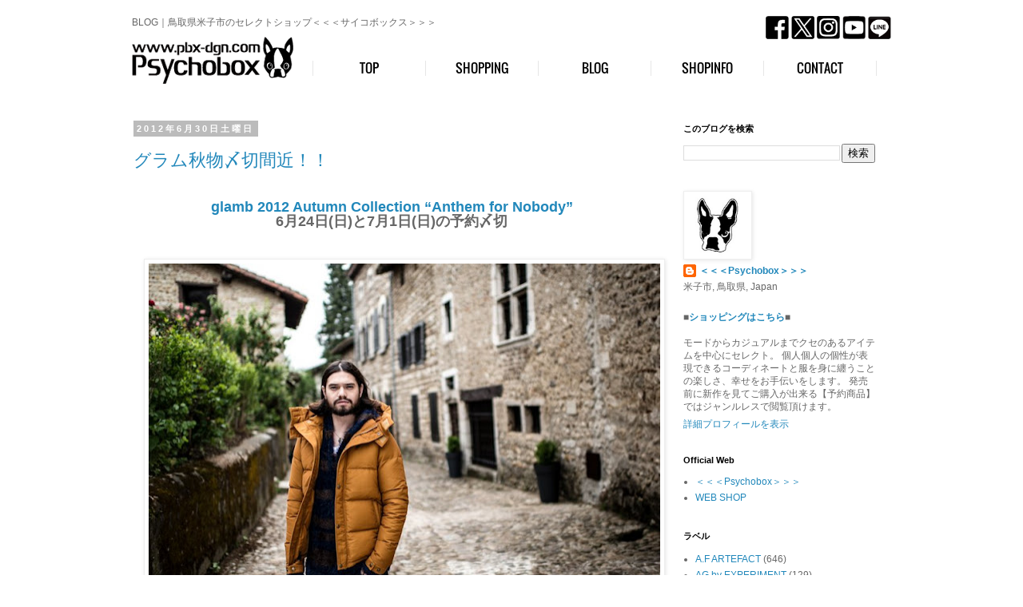

--- FILE ---
content_type: text/html; charset=UTF-8
request_url: https://psychobox-lab.blogspot.com/2012/06/
body_size: 36653
content:
<!DOCTYPE html>
<html class='v2' dir='ltr' xmlns='http://www.w3.org/1999/xhtml' xmlns:b='http://www.google.com/2005/gml/b' xmlns:data='http://www.google.com/2005/gml/data' xmlns:expr='http://www.google.com/2005/gml/expr'>
<head>
<link href='https://www.blogger.com/static/v1/widgets/335934321-css_bundle_v2.css' rel='stylesheet' type='text/css'/>
<meta content='IE=EmulateIE7' http-equiv='X-UA-Compatible'/>
<meta content='width=1100' name='viewport'/>
<meta content='text/html; charset=UTF-8' http-equiv='Content-Type'/>
<meta content='blogger' name='generator'/>
<link href='https://psychobox-lab.blogspot.com/favicon.ico' rel='icon' type='image/x-icon'/>
<link href='https://psychobox-lab.blogspot.com/2012/06/' rel='canonical'/>
<link rel="alternate" type="application/atom+xml" title="&#65308;&#65308;&#65308;Psychobox&#65310;&#65310;&#65310;Blog - Atom" href="https://psychobox-lab.blogspot.com/feeds/posts/default" />
<link rel="alternate" type="application/rss+xml" title="&#65308;&#65308;&#65308;Psychobox&#65310;&#65310;&#65310;Blog - RSS" href="https://psychobox-lab.blogspot.com/feeds/posts/default?alt=rss" />
<link rel="service.post" type="application/atom+xml" title="&#65308;&#65308;&#65308;Psychobox&#65310;&#65310;&#65310;Blog - Atom" href="https://www.blogger.com/feeds/176055145963625284/posts/default" />
<!--Can't find substitution for tag [blog.ieCssRetrofitLinks]-->
<meta content='鳥取県米子市のセレクトショップ' name='description'/>
<meta content='https://psychobox-lab.blogspot.com/2012/06/' property='og:url'/>
<meta content='＜＜＜Psychobox＞＞＞Blog' property='og:title'/>
<meta content='鳥取県米子市のセレクトショップ' property='og:description'/>
<title>&#65308;&#65308;&#65308;Psychobox&#65310;&#65310;&#65310;Blog: 6月 2012</title>
<style id='page-skin-1' type='text/css'><!--
/*
-----------------------------------------------
Blogger Template Style
Name:     Simple
Designer: Blogger
URL:      www.blogger.com
----------------------------------------------- */
/* Content
----------------------------------------------- */
body {
font: normal normal 12px 'Trebuchet MS', Trebuchet, Verdana, sans-serif;
color: #666666;
background: #ffffff none no-repeat scroll center center;
padding: 0 0 0 0;
}
html body .region-inner {
min-width: 0;
max-width: 100%;
width: auto;
}
h2 {
font-size: 22px;
}
a:link {
text-decoration:none;
color: #2288bb;
}
a:visited {
text-decoration:none;
color: #888888;
}
a:hover {
text-decoration:underline;
color: #33aaff;
}
.body-fauxcolumn-outer .fauxcolumn-inner {
background: transparent none repeat scroll top left;
_background-image: none;
}
.body-fauxcolumn-outer .cap-top {
position: absolute;
z-index: 1;
height: 400px;
width: 100%;
}
.body-fauxcolumn-outer .cap-top .cap-left {
width: 100%;
background: transparent none repeat-x scroll top left;
_background-image: none;
}
.content-outer {
-moz-box-shadow: 0 0 0 rgba(0, 0, 0, .15);
-webkit-box-shadow: 0 0 0 rgba(0, 0, 0, .15);
-goog-ms-box-shadow: 0 0 0 #333333;
box-shadow: 0 0 0 rgba(0, 0, 0, .15);
margin-bottom: 1px;
}
.content-inner {
padding: 10px 40px;
}
.content-inner {
background-color: #ffffff;
}
/* Header
----------------------------------------------- */
.header-outer {
background: transparent none repeat-x scroll 0 -400px;
_background-image: none;
}
.Header h1 {
font: normal normal 40px 'Trebuchet MS',Trebuchet,Verdana,sans-serif;
color: #000000;
text-shadow: 0 0 0 rgba(0, 0, 0, .2);
}
.Header h1 a {
color: #000000;
}
.Header .description {
font-size: 18px;
color: #000000;
}
.header-inner .Header .titlewrapper {
padding: 22px 0;
}
.header-inner .Header .descriptionwrapper {
padding: 0 0;
}
/* Tabs
----------------------------------------------- */
.tabs-inner .section:first-child {
border-top: 0 solid #dddddd;
}
.tabs-inner .section:first-child ul {
margin-top: -1px;
border-top: 1px solid #dddddd;
border-left: 1px solid #dddddd;
border-right: 1px solid #dddddd;
}
.tabs-inner .widget ul {
background: transparent none repeat-x scroll 0 -800px;
_background-image: none;
border-bottom: 1px solid #dddddd;
margin-top: 0;
margin-left: -30px;
margin-right: -30px;
}
.tabs-inner .widget li a {
display: inline-block;
padding: .6em 1em;
font: normal normal 12px 'Trebuchet MS', Trebuchet, Verdana, sans-serif;
color: #000000;
border-left: 1px solid #ffffff;
border-right: 1px solid #dddddd;
}
.tabs-inner .widget li:first-child a {
border-left: none;
}
.tabs-inner .widget li.selected a, .tabs-inner .widget li a:hover {
color: #000000;
background-color: #eeeeee;
text-decoration: none;
}
/* Columns
----------------------------------------------- */
.main-outer {
border-top: 0 solid transparent;
}
.fauxcolumn-left-outer .fauxcolumn-inner {
border-right: 1px solid transparent;
}
.fauxcolumn-right-outer .fauxcolumn-inner {
border-left: 1px solid transparent;
}
/* Headings
----------------------------------------------- */
div.widget > h2,
div.widget h2.title {
margin: 0 0 1em 0;
font: normal bold 11px 'Trebuchet MS',Trebuchet,Verdana,sans-serif;
color: #000000;
}
/* Widgets
----------------------------------------------- */
.widget .zippy {
color: #999999;
text-shadow: 2px 2px 1px rgba(0, 0, 0, .1);
}
.widget .popular-posts ul {
list-style: none;
}
/* Posts
----------------------------------------------- */
h2.date-header {
font: normal bold 11px Arial, Tahoma, Helvetica, FreeSans, sans-serif;
}
.date-header span {
background-color: #bbbbbb;
color: #ffffff;
padding: 0.4em;
letter-spacing: 3px;
margin: inherit;
}
.main-inner {
padding-top: 35px;
padding-bottom: 65px;
}
.main-inner .column-center-inner {
padding: 0 0;
}
.main-inner .column-center-inner .section {
margin: 0 1em;
}
.post {
margin: 0 0 45px 0;
}
h3.post-title, .comments h4 {
font: normal normal 22px 'Trebuchet MS',Trebuchet,Verdana,sans-serif;
margin: .75em 0 0;
}
.post-body {
font-size: 110%;
line-height: 1.4;
position: relative;
}
.post-body img, .post-body .tr-caption-container, .Profile img, .Image img,
.BlogList .item-thumbnail img {
padding: 2px;
background: #ffffff;
border: 1px solid #eeeeee;
-moz-box-shadow: 1px 1px 5px rgba(0, 0, 0, .1);
-webkit-box-shadow: 1px 1px 5px rgba(0, 0, 0, .1);
box-shadow: 1px 1px 5px rgba(0, 0, 0, .1);
}
.post-body img, .post-body .tr-caption-container {
padding: 5px;
}
.post-body .tr-caption-container {
color: #666666;
}
.post-body .tr-caption-container img {
padding: 0;
background: transparent;
border: none;
-moz-box-shadow: 0 0 0 rgba(0, 0, 0, .1);
-webkit-box-shadow: 0 0 0 rgba(0, 0, 0, .1);
box-shadow: 0 0 0 rgba(0, 0, 0, .1);
}
.post-header {
margin: 0 0 1.5em;
line-height: 1.6;
font-size: 90%;
}
.post-footer {
margin: 20px -2px 0;
padding: 5px 10px;
color: #666666;
background-color: #eeeeee;
border-bottom: 1px solid #eeeeee;
line-height: 1.6;
font-size: 90%;
}
#comments .comment-author {
padding-top: 1.5em;
border-top: 1px solid transparent;
background-position: 0 1.5em;
}
#comments .comment-author:first-child {
padding-top: 0;
border-top: none;
}
.avatar-image-container {
margin: .2em 0 0;
}
#comments .avatar-image-container img {
border: 1px solid #eeeeee;
}
/* Comments
----------------------------------------------- */
.comments .comments-content .icon.blog-author {
background-repeat: no-repeat;
background-image: url([data-uri]);
}
.comments .comments-content .loadmore a {
border-top: 1px solid #999999;
border-bottom: 1px solid #999999;
}
.comments .comment-thread.inline-thread {
background-color: #eeeeee;
}
.comments .continue {
border-top: 2px solid #999999;
}
/* Accents
---------------------------------------------- */
.section-columns td.columns-cell {
border-left: 1px solid transparent;
}
.blog-pager {
background: transparent url(//www.blogblog.com/1kt/simple/paging_dot.png) repeat-x scroll top center;
}
.blog-pager-older-link, .home-link,
.blog-pager-newer-link {
background-color: #ffffff;
padding: 5px;
}
.footer-outer {
border-top: 1px dashed #bbbbbb;
}
/* Mobile
----------------------------------------------- */
body.mobile  {
background-size: auto;
}
.mobile .body-fauxcolumn-outer {
background: transparent none repeat scroll top left;
}
.mobile .body-fauxcolumn-outer .cap-top {
background-size: 100% auto;
}
.mobile .content-outer {
-webkit-box-shadow: 0 0 3px rgba(0, 0, 0, .15);
box-shadow: 0 0 3px rgba(0, 0, 0, .15);
}
.mobile .tabs-inner .widget ul {
margin-left: 0;
margin-right: 0;
}
.mobile .post {
margin: 0;
}
.mobile .main-inner .column-center-inner .section {
margin: 0;
}
.mobile .date-header span {
padding: 0.1em 10px;
margin: 0 -10px;
}
.mobile h3.post-title {
margin: 0;
}
.mobile .blog-pager {
background: transparent none no-repeat scroll top center;
}
.mobile .footer-outer {
border-top: none;
}
.mobile .main-inner, .mobile .footer-inner {
background-color: #ffffff;
}
.mobile-index-contents {
color: #666666;
}
.mobile-link-button {
background-color: #2288bb;
}
.mobile-link-button a:link, .mobile-link-button a:visited {
color: #ffffff;
}
.mobile .tabs-inner .section:first-child {
border-top: none;
}
.mobile .tabs-inner .PageList .widget-content {
background-color: #eeeeee;
color: #000000;
border-top: 1px solid #dddddd;
border-bottom: 1px solid #dddddd;
}
.mobile .tabs-inner .PageList .widget-content .pagelist-arrow {
border-left: 1px solid #dddddd;
}
#navbar-iframe {
height:0px;
visibility:hidden;
display:none
}
.clear {
clear:both;
width:1px;
height:1px;
line-height:1px;
}
/* ************************************************
*	ヘッダーメニュー
* ************************************************ */
#addH1 {
color:#666;
padding:10px 0px 5px 0px;
}
#header {
margin: 0px 0px 0px 0px;
}
ul#header_sns{
float:right;
margin-top:10px;
}
ul#header_sns li{
display:inline;
}
ul#header_sns li.left{
margin-right:5px;
}
.content_title {
float: left;
margin-right: 20px;
margin-top: 7px;
font: 36px 'Oswald', sans-serif;
}
.content_message {
line-height:1.5em;
float:left;
margin-right:10px;
}
.content_tel {
float:right;
}
.content_title a{
color: #232323;
}
.content_title a:hover{
text-decoration:none;
}
a.content_point  {
color: #CA3129;
text-decoration:underline;
}
a.content_point:hover{
color: #DD5E57;
text-decoration: underline;
}
#gbn9 {}
#gbn9_form {
padding: 10px;
border: 1px solid #E6E6E6;
margin-bottom: 20px;
}
#gbn9_form h3 {
float: left;
font-family: 'Oswald', sans-serif;
font: bold 16px ;
margin-bottom:10px;
}
#gbn9_form ul{
float: right;
margin-top: 3px;
}
#gbn9_form li{
display:inline;
border-left:1px solid #ccc;
padding:0 20px;
}
#gbn9_form li:first-child{
padding-left:0;
border-left:none;
}
#gbn9_form li a{
text-decoration:none;
color:#666;
}
#gbn9_form li a:hover{
color:#999;
}
#gbn9_form form {
float:left;
}
.gbn9_form_select {
width:206px;
margin-bottom:5px;
}
.gbn9_form_input {
width:140px;
margin-right:5px;
}
.header_button {
margin-right:10px;
display:inline-block;
}
.header_btn_submit {
margin-right:7px;
}
.menu_1 {
width:950px;
height:150px;
padding:0px 15px 0px 0px;
margin:0px;
line-height:0em;
text-align:right;
font-size:10px;
}
.menu_1 img{
vertical-align:top;
}
.menu_1 a         {color:#FFFFFF; text-decoration:underline;}
.menu_1 a:link    {color:#FFFFFF; text-decoration:underline;}
.menu_1 a:visited {color:#FFFFFF; text-decoration:underline;}
.menu_1 a:active  {color:#FFFFFF; text-decoration:underline;}
.menu_1 a:hover   {color:#FFFFFF; text-decoration:underline;}
#linkSpacer{
margin:0px 5px 0px 5px;
}
/* ************************************************
*	フッターメニュー
* ************************************************ */
#footer {
margin-top: 30px;
}
body #footer div{
line-height:1.5em;
}
#footer #copy{
border-top: 1px #e6e6e6 solid;
width: 950px;
padding-top: 10px;
margin: 30px 0px 10px;
color: CCC;
}
#footer #copy address {
text-align:right;
font-style:normal;
}
#footer #copy li{
display: inline;
padding: 0px 20px;
border-left: 1px solid #CCC;
}
#footer #copy li:first-child{
padding-left:0;
border-left: none;
}
#footer a         {color:#666; text-decoration:none;}
#footer a:link    {color:#666; text-decoration:none;}
#footer a:visited {color:#666; text-decoration:none;}
#footer a:active  {color:#999; text-decoration:none;}
#footer a:hover   {color:#999; text-decoration:none;}
.footer_title {
font-family: 'Oswald', sans-serif;
padding: 8px 5px;
border-bottom: 1px solid #CCC;
margin-bottom:20px;
}
.footer_guide_title {
color: #FFF;
background: #232323;
padding: 8px 5px;
font-family: 'Oswald', sans-serif;
margin-top: 20px;
}
.footer_brands_cat {
margin: 0px 7px 20px 0px;
padding: 0px;
float: left;
}
.footer_brands_cat .footer_brands_contents {
margin-left: 7px;
text-align: center;
border: 1px solid #e7e7e7;
}
.footer_brands_cat .footer_brands_contents a {
display:table-cell;
vertical-align: middle;
width:173px;
height:75px;
}
#footer #shop_info #shop_info_pay {
width: 530px;
float: left;
margin-right: 18px;
}
#footer #shop_info #shop_info_deli {
width: 400px;
float: left;
}
/* ************************************************
*	コンテンツ共通
* ************************************************ */
.main_title {
font-family: 'Oswald', sans-serif;
padding:8px 5px;
color: #FFF;
background: #232323;
margin-bottom:20px;
margin-top:20px;
}
.main_title_item {
padding:8px 5px;
color: #FFF;
background: #232323;
margin-bottom:20px;
margin-top:20px;
}
.main_title_mid {
font-family: 'Oswald', sans-serif;
padding:8px 5px;
color: #FFF;
background: #232323;
margin-bottom:50px;
margin-top:30px;
}
.main_sub_title {
font-family: 'Oswald', sans-serif;
padding:8px 5px;
color: #000;
background: #e6e6e6;
margin-bottom:20px;
margin-top:20px;
}
.main_news_title {
font-family: 'Oswald', sans-serif;
padding: 8px 5px;
border-bottom: 1px solid #CCC;
margin-bottom:20px;
}
@font-face {
font-family: 'Oswald';
font-style: normal;
font-weight: 300;
src: local('Oswald Light'), local('Oswald-Light'), url(//themes.googleusercontent.com/static/fonts/oswald/v7/HqHm7BVC_nzzTui2lzQTDT8E0i7KZn-EPnyo3HZu7kw.woff) format('woff');
}
@font-face {
font-family: 'Oswald';
font-style: normal;
font-weight: 400;
src: local('Oswald Regular'), local('Oswald-Regular'), url(//themes.googleusercontent.com/static/fonts/oswald/v7/-g5pDUSRgvxvOl5u-a_WHw.woff) format('woff');
}
--></style>
<style id='template-skin-1' type='text/css'><!--
body {
min-width: 1050px;
}
.content-outer, .content-fauxcolumn-outer, .region-inner {
min-width: 1050px;
max-width: 1050px;
_width: 1050px;
}
.main-inner .columns {
padding-left: 0px;
padding-right: 300px;
}
.main-inner .fauxcolumn-center-outer {
left: 0px;
right: 300px;
/* IE6 does not respect left and right together */
_width: expression(this.parentNode.offsetWidth -
parseInt("0px") -
parseInt("300px") + 'px');
}
.main-inner .fauxcolumn-left-outer {
width: 0px;
}
.main-inner .fauxcolumn-right-outer {
width: 300px;
}
.main-inner .column-left-outer {
width: 0px;
right: 100%;
margin-left: -0px;
}
.main-inner .column-right-outer {
width: 300px;
margin-right: -300px;
}
#layout {
min-width: 0;
}
#layout .content-outer {
min-width: 0;
width: 800px;
}
#layout .region-inner {
min-width: 0;
width: auto;
}
--></style>
<style type='text/css'>
.clear {
	clear:both;
	width:1px;
	height:1px;
	line-height:1px;
	}

/* ************************************************ 
 *	ヘッダーメニュー
 * ************************************************ */
  .widget #gbn li {
	display:inline-block;
    float:left;
    font-weight:normal;
font-family: "ＭＳ Ｐゴシック",Osaka,"ヒラギノ角ゴ Pro W3";
	font-family: 'Oswald', sans-serif;
  }
  .widget ul#gbn  {
    padding-left:0;

  }
  .header-inner .widget {
    margin-left:0;
    margin-right:0;
}
  #header .widget {
    margin-bottom:0;
}
body .navbar {
    height:0px;
}

  .content_inner {
    padding:0px 40px 10px 40px;
}
#addH1 {
        color:#666;
        padding:10px 0px 5px 0px;
    font-size:12px;
    font-weight:normal;
        }

#csheader {
	margin: 0px 0 0 10px;
    width:950px;
	}
#csheader .widget ul {    line-height:1.22em;}
#csheader .widget li {    line-height:1.22em;}
#csheader .title {
	margin-top: 5px;
	color: #333333;
	font-size: 16pt;
	height: 70px;
	width: 196px;
	float: left;
	margin-right: 30px;
	}

#csheader .title a         {color:#1278DE;}
#csheader .title a:link    {color:#1278DE; text-decoration:none;}
#csheader .title a:visited {color:#1278DE; text-decoration:none;}
#csheader .title a:active  {color:#FE7901; text-decoration:none;}
#csheader .title a:hover   {color:#FE7901; text-decoration:none;}

ul#csheader_sns{
	float:right;
        margin-top:10px;
	}
ul#csheader_sns li{
	display:inline;
	}
ul#csheader_sns li.left{
	margin-right:5px;
	}

#gbn {
	margin-bottom: 5px;
	margin-top: 35px;
}
  ul#gbn {
    list-style-type: none;
}
  #gbn li {
    list-style-type: none;
}
#gbn li {
	font-family: 'Oswald', sans-serif;
	font-size: 16px;
	margin: 0px;
	width:140px;
	text-align:center;
	border-right: 1px solid #e6e6e6;
	}
  .widget #gbn li {
padding: 0;
margin: 0;
text-indent: 0;
}
#gbn li:first-child {
	border-left: 1px solid #e6e6e6;
	}
#gbn li a {
	text-decoration: none;
	color: #000;
	}
#gbn li a:hover {
	color: #666;
	}
	
#gbn1 {}
#gbn2 {}
#gbn3 {}
#gbn4 {}
.utility_td {
	vertical-align:top;
	}
.content_title {
	float: left;
	margin-right: 20px;
	margin-top: 7px;
	font: 36px 'Oswald', sans-serif;
}
.content_message {
	line-height:1.5em;
	float:left;
	margin-right:10px;
	}
.content_tel {
	float:right;
	}

.content_title a{
	color: #232323;
}
.content_title a:hover{
	text-decoration:none;
}
a.content_point  {
	color: #CA3129;
	text-decoration:underline;
}
a.content_point:hover{
	color: #DD5E57;
	text-decoration: underline;
}

#gbn9 {}
#gbn9_form {
	padding: 10px;
	border: 1px solid #E6E6E6;
	margin-bottom: 20px;
	}
#gbn9_form h3 {
	float: left;
	font-family: 'Oswald', sans-serif;
	font: bold 16px ;
	margin-bottom:10px;
	}
#gbn9_form ul{
	float: right;
	margin-top: 3px;
	}
#gbn9_form li{
	display:inline;
	border-left:1px solid #ccc;
	padding:0 20px;
	}
#gbn9_form li:first-child{
	padding-left:0;
	border-left:none;
	}
#gbn9_form li a{
	text-decoration:none;
	color:#666;
	}
#gbn9_form li a:hover{
	color:#999;
	}
#gbn9_form form {
	float:left;
	}

.gbn9_form_select {
	width:206px;
	margin-bottom:5px;
	}

.gbn9_form_input {
	width:140px;
	margin-right:5px;
	}
.header_button {
	margin-right:10px;
	display:inline-block;
	}
.header_btn_submit {
	margin-right:7px;
}

.menu_1 {
	width:950px;
	height:150px;
	padding:0px 15px 0px 0px;
	margin:0px;
	line-height:0em;
	text-align:right;
	font-size:10px;
	}
	
.menu_1 img{
	vertical-align:top;
	}

.menu_1 a         {color:#FFFFFF; text-decoration:underline;}
.menu_1 a:link    {color:#FFFFFF; text-decoration:underline;}
.menu_1 a:visited {color:#FFFFFF; text-decoration:underline;}
.menu_1 a:active  {color:#FFFFFF; text-decoration:underline;}
.menu_1 a:hover   {color:#FFFFFF; text-decoration:underline;}

#linkSpacer{
	margin:0px 5px 0px 5px;
	}
/* ************************************************ 
 *	フッターメニュー
 * ************************************************ */
  .footer-outer {
    border-top:none;
}
  .footer-inner {
    padding:0;
}
  .footer-inner .section {
    margin:0;
}
#csfooter {
	margin-top: 0px;
	}
body #csfooter div{
	line-height:1.5em;
	}


#csfooter #copy{
	border-top: 1px #e6e6e6 solid;

	padding-top: 10px;
	margin: 30px 0px 10px;
	color: CCC;
	}
#csfooter #copy address {
	text-align:right;
	font-style:normal;
	}
#csfooter #copy li{
	display: inline;
	padding: 0px 20px;
	border-left: 1px solid #CCC;
	}
#csfooter #copy li:first-child{
	padding-left:0;
	border-left: none;
	}
	

#csfooter a         {color:#666; text-decoration:none;}
#csfooter a:link    {color:#666; text-decoration:none;}
#csfooter a:visited {color:#666; text-decoration:none;}
#csfooter a:active  {color:#999; text-decoration:none;}
#csfooter a:hover   {color:#999; text-decoration:none;}

.footer_title {
	font-family: 'Oswald', sans-serif;
	padding: 8px 5px;
	border-bottom: 1px solid #CCC;
	margin-bottom:20px;
}
.footer_guide_title {
	color: #FFF;
	background: #232323;
	padding: 8px 5px;
	font-family: 'Oswald', sans-serif;
	margin-top: 20px;
}




.footer_brands_cat {
	margin: 0px 7px 20px 0px;
	padding: 0px;
	float: left;
}
.footer_brands_cat .footer_brands_contents {
	margin-left: 7px;
	text-align: center;
	border: 1px solid #e7e7e7;
}
.footer_brands_cat .footer_brands_contents a {
	display:table-cell;
	vertical-align: middle;
	width:173px;
	height:75px;
}
#csfooter #shop_info #shop_info_pay {
	width: 530px;
	float: left;
	margin-right: 18px;
}
#csfooter #shop_info #shop_info_deli {
	width: 400px;
	float: left;
}
/* ************************************************ 
 *	コンテンツ共通
 * ************************************************ */

.main_title {
	font-family: 'Oswald', sans-serif;
	padding:8px 5px;
	color: #FFF;
	background: #232323;
	margin-bottom:20px;
	margin-top:20px;
	}
.main_title_item {
	padding:8px 5px;
	color: #FFF;
	background: #232323;
	margin-bottom:20px;
	margin-top:20px;
	}
.main_title_mid {
	font-family: 'Oswald', sans-serif;
	padding:8px 5px;
	color: #FFF;
	background: #232323;
	margin-bottom:50px;
	margin-top:30px;
	}
.main_sub_title {
	font-family: 'Oswald', sans-serif;
	padding:8px 5px;
	color: #000;
	background: #e6e6e6;
	margin-bottom:20px;
	margin-top:20px;
	}
.main_news_title {
	font-family: 'Oswald', sans-serif;
	padding: 8px 5px;
	border-bottom: 1px solid #CCC;
	margin-bottom:20px;
	}



@font-face {
  font-family: 'Oswald';
  font-style: normal;
  font-weight: 300;
  src: local('Oswald Light'), local('Oswald-Light'), url(//themes.googleusercontent.com/static/fonts/oswald/v7/HqHm7BVC_nzzTui2lzQTDT8E0i7KZn-EPnyo3HZu7kw.woff) format('woff');
}
@font-face {
  font-family: 'Oswald';
  font-style: normal;
  font-weight: 400;
  src: local('Oswald Regular'), local('Oswald-Regular'), url(//themes.googleusercontent.com/static/fonts/oswald/v7/-g5pDUSRgvxvOl5u-a_WHw.woff) format('woff');
}

</style>
<link href='https://www.blogger.com/dyn-css/authorization.css?targetBlogID=176055145963625284&amp;zx=069fb4c9-4541-48e1-9ed0-2d0ddedb7dc6' media='none' onload='if(media!=&#39;all&#39;)media=&#39;all&#39;' rel='stylesheet'/><noscript><link href='https://www.blogger.com/dyn-css/authorization.css?targetBlogID=176055145963625284&amp;zx=069fb4c9-4541-48e1-9ed0-2d0ddedb7dc6' rel='stylesheet'/></noscript>
<meta name='google-adsense-platform-account' content='ca-host-pub-1556223355139109'/>
<meta name='google-adsense-platform-domain' content='blogspot.com'/>

</head>
<body class='loading variant-simplysimple'>
<div class='navbar section' id='navbar'><div class='widget Navbar' data-version='1' id='Navbar1'><script type="text/javascript">
    function setAttributeOnload(object, attribute, val) {
      if(window.addEventListener) {
        window.addEventListener('load',
          function(){ object[attribute] = val; }, false);
      } else {
        window.attachEvent('onload', function(){ object[attribute] = val; });
      }
    }
  </script>
<div id="navbar-iframe-container"></div>
<script type="text/javascript" src="https://apis.google.com/js/platform.js"></script>
<script type="text/javascript">
      gapi.load("gapi.iframes:gapi.iframes.style.bubble", function() {
        if (gapi.iframes && gapi.iframes.getContext) {
          gapi.iframes.getContext().openChild({
              url: 'https://www.blogger.com/navbar/176055145963625284?origin\x3dhttps://psychobox-lab.blogspot.com',
              where: document.getElementById("navbar-iframe-container"),
              id: "navbar-iframe"
          });
        }
      });
    </script><script type="text/javascript">
(function() {
var script = document.createElement('script');
script.type = 'text/javascript';
script.src = '//pagead2.googlesyndication.com/pagead/js/google_top_exp.js';
var head = document.getElementsByTagName('head')[0];
if (head) {
head.appendChild(script);
}})();
</script>
</div></div>
<a name='top1'></a>
<div class='body-fauxcolumns'>
<div class='fauxcolumn-outer body-fauxcolumn-outer'>
<div class='cap-top'>
<div class='cap-left'></div>
<div class='cap-right'></div>
</div>
<div class='fauxborder-left'>
<div class='fauxborder-right'></div>
<div class='fauxcolumn-inner'>
</div>
</div>
<div class='cap-bottom'>
<div class='cap-left'></div>
<div class='cap-right'></div>
</div>
</div>
</div>
<div class='content'>
<div class='content-fauxcolumns'>
<div class='fauxcolumn-outer content-fauxcolumn-outer'>
<div class='cap-top'>
<div class='cap-left'></div>
<div class='cap-right'></div>
</div>
<div class='fauxborder-left'>
<div class='fauxborder-right'></div>
<div class='fauxcolumn-inner'>
</div>
</div>
<div class='cap-bottom'>
<div class='cap-left'></div>
<div class='cap-right'></div>
</div>
</div>
</div>
<div class='content-outer'>
<div class='content-cap-top cap-top'>
<div class='cap-left'></div>
<div class='cap-right'></div>
</div>
<div class='fauxborder-left content-fauxborder-left'>
<div class='fauxborder-right content-fauxborder-right'></div>
<div class='content-inner'>
<header>
<div class='header-outer'>
<div class='header-cap-top cap-top'>
<div class='cap-left'></div>
<div class='cap-right'></div>
</div>
<div class='fauxborder-left header-fauxborder-left'>
<div class='fauxborder-right header-fauxborder-right'></div>
<div class='region-inner header-inner'>
<div class='header section' id='header'><div class='widget Text' data-version='1' id='Text1'>
<div class='widget-content'>
<div id="csheader"><ul id="header_sns"><li><a href="https://www.facebook.com/Psychobox.JP" target="_blank"><img 29="" height="29&#8221; width=" src="https://www.pbx-dgn.com/image/fb.gif" / /></a></li> <li><a href="https://twitter.com/Psychobox_LAB" target="_blank"><img 29="" alt="twitter" height="29&#8221; width=" src="https://www.pbx-dgn.com/image/tw.gif" / /></a></li> <li><a href="https://www.instagram.com/psychobox_lab" target="_blank"><img 29="" alt="instagram" height="29&#8221; width=" src="https://img06.shop-pro.jp/PA01024/186/etc/ig.gif?cmsp_timestamp=20200309214615" / /></a></li> <li><a href="https://www.youtube.com/user/PsychoboxLAB/" target="_blank"><img 29="" alt="instagram" height="29&#8221; width=" src="https://www.pbx-dgn.com/image/you.gif" / /></a></li> <li><a href="https://page.line.me/hbp4931f?openQrModal=true" target="_blank"><img alt="LINE" height="29" src="https://img06.shop-pro.jp/PA01024/186/etc/line.gif?cmsp_timestamp=20210619144757" width="29" / /></a></li><br /></ul><h1 id="addH1">BLOG&#65372;<span style="font-weight: normal;font-size:100%;">鳥取県米子市のセレクトショップ&#65308;&#65308;&#65308;サイコボックス&#65310;&#65310;&#65310;</span></h1><div class="title"> <a href="http://www.pbx-dgn.com/"><img alt="&#65308;&#65308;&#65308;Psychobox&#65310;&#65310;&#65310; | GARNI,TROVE,glamb,VICTIM,rehacerなどの通販 | サイコボックス" height="59" src="https://www.pbx-dgn.com/common/PA01024186.gif" width="202" / /></a></div><ul id="gbn"><li id="gbn1"><a href="http://www.pbx-dgn.com/index.html">TOP</a></li><li id="gbn2"><a href="http://pbx-dgn.net/">SHOPPING</a></li><li id="gbn3"><a href="http://psychobox-lab.blogspot.jp/">BLOG</a></li><li id="gbn4"><a href="http://www.pbx-dgn.com/shop">SHOPINFO</a></li><li id="gbn5"><a href="https://secure.shop-pro.jp/?mode=inq&amp;shop_id=PA01024186&amp;tid=8">CONTACT</a></li></ul><div class="clear"></div></div><div class="clear"></div>
</div>
<div class='clear'></div>
</div></div>
</div>
</div>
<div class='header-cap-bottom cap-bottom'>
<div class='cap-left'></div>
<div class='cap-right'></div>
</div>
</div>
</header>
<div class='tabs-outer'>
<div class='tabs-cap-top cap-top'>
<div class='cap-left'></div>
<div class='cap-right'></div>
</div>
<div class='fauxborder-left tabs-fauxborder-left'>
<div class='fauxborder-right tabs-fauxborder-right'></div>
<div class='region-inner tabs-inner'>
<div class='tabs no-items section' id='crosscol'></div>
<div class='tabs no-items section' id='crosscol-overflow'></div>
</div>
</div>
<div class='tabs-cap-bottom cap-bottom'>
<div class='cap-left'></div>
<div class='cap-right'></div>
</div>
</div>
<div class='main-outer'>
<div class='main-cap-top cap-top'>
<div class='cap-left'></div>
<div class='cap-right'></div>
</div>
<div class='fauxborder-left main-fauxborder-left'>
<div class='fauxborder-right main-fauxborder-right'></div>
<div class='region-inner main-inner'>
<div class='columns fauxcolumns'>
<div class='fauxcolumn-outer fauxcolumn-center-outer'>
<div class='cap-top'>
<div class='cap-left'></div>
<div class='cap-right'></div>
</div>
<div class='fauxborder-left'>
<div class='fauxborder-right'></div>
<div class='fauxcolumn-inner'>
</div>
</div>
<div class='cap-bottom'>
<div class='cap-left'></div>
<div class='cap-right'></div>
</div>
</div>
<div class='fauxcolumn-outer fauxcolumn-left-outer'>
<div class='cap-top'>
<div class='cap-left'></div>
<div class='cap-right'></div>
</div>
<div class='fauxborder-left'>
<div class='fauxborder-right'></div>
<div class='fauxcolumn-inner'>
</div>
</div>
<div class='cap-bottom'>
<div class='cap-left'></div>
<div class='cap-right'></div>
</div>
</div>
<div class='fauxcolumn-outer fauxcolumn-right-outer'>
<div class='cap-top'>
<div class='cap-left'></div>
<div class='cap-right'></div>
</div>
<div class='fauxborder-left'>
<div class='fauxborder-right'></div>
<div class='fauxcolumn-inner'>
</div>
</div>
<div class='cap-bottom'>
<div class='cap-left'></div>
<div class='cap-right'></div>
</div>
</div>
<!-- corrects IE6 width calculation -->
<div class='columns-inner'>
<div class='column-center-outer'>
<div class='column-center-inner'>
<div class='main section' id='main'><div class='widget Blog' data-version='1' id='Blog1'>
<div class='blog-posts hfeed'>
<!--Can't find substitution for tag [defaultAdStart]-->

          <div class="date-outer">
        
<h2 class='date-header'><span>2012年6月30日土曜日</span></h2>

          <div class="date-posts">
        
<div class='post-outer'>
<div class='post hentry' itemscope='itemscope' itemtype='http://schema.org/BlogPosting'>
<a name='2690728181560636829'></a>
<h3 class='post-title entry-title' itemprop='name'>
<a href='https://psychobox-lab.blogspot.com/2012/06/blog-post_30.html'>グラム秋物〆切間近&#65281;&#65281;</a>
</h3>
<div class='post-header'>
<div class='post-header-line-1'></div>
</div>
<div class='post-body entry-content' id='post-body-2690728181560636829' itemprop='articleBody'>
<br />
<div style="font-family: 'Trebuchet MS', Trebuchet, Verdana, sans-serif; line-height: 18px; text-align: center;">
<b><span class="Apple-style-span" style="font-size: large;"><a href="http://pbx-dgn.net/?mode=srh&amp;cid=695347%2C0&amp;keyword=GLM12AT">glamb 2012 Autumn Collection &#8220;Anthem for Nobody&#8221;</a></span></b></div>
<div style="font-family: 'Trebuchet MS', Trebuchet, Verdana, sans-serif; line-height: 18px; text-align: center;">
<span class="Apple-style-span" style="font-family: 'lucida grande', tahoma, verdana, arial, 'Hiragino Kaku Gothic Pro', Meiryo, 'MS PGothic', sans-serif; line-height: 14px;"><b><span class="Apple-style-span" style="font-size: large;">6月24日(日)と7月1日(日)の予約〆切</span></b></span></div>
<div>
<span class="Apple-style-span" style="color: #333333; font-family: 'lucida grande', tahoma, verdana, arial, 'Hiragino Kaku Gothic Pro', Meiryo, 'MS PGothic', sans-serif; line-height: 14px;"><b><span class="Apple-style-span" style="font-size: medium;"><br /></span></b></span></div>
<div>
<span class="Apple-style-span" style="color: #333333; font-family: 'lucida grande', tahoma, verdana, arial, 'Hiragino Kaku Gothic Pro', Meiryo, 'MS PGothic', sans-serif; line-height: 14px;"><b><span class="Apple-style-span" style="font-size: medium;"><br /></span></b></span></div>
<div class="separator" style="clear: both; text-align: center;">
<a href="https://blogger.googleusercontent.com/img/b/R29vZ2xl/AVvXsEiIbJQubjYkpBAufPEW9tZlJq0d8QIa6jN5URfnwu_Z6Vnbne8-u-ym6RGj9zqG9ruMM5zbC1KBlEx8QOrCHJ5IuAUloudln3kXFLgwhM0MdgFbO1-nuyCuUVVMkXpNLo0oPyLWtz_iQVCF/s1600/13.jpg" imageanchor="1" style="margin-left: 1em; margin-right: 1em;"><img border="0" height="426" src="https://blogger.googleusercontent.com/img/b/R29vZ2xl/AVvXsEiIbJQubjYkpBAufPEW9tZlJq0d8QIa6jN5URfnwu_Z6Vnbne8-u-ym6RGj9zqG9ruMM5zbC1KBlEx8QOrCHJ5IuAUloudln3kXFLgwhM0MdgFbO1-nuyCuUVVMkXpNLo0oPyLWtz_iQVCF/s640/13.jpg" width="640" /></a></div>
<div>
<span class="Apple-style-span" style="color: #333333; font-family: 'lucida grande', tahoma, verdana, arial, 'Hiragino Kaku Gothic Pro', Meiryo, 'MS PGothic', sans-serif; line-height: 14px;"><b><span class="Apple-style-span" style="font-size: medium;"><br /></span></b></span></div>
<div>
<span class="Apple-style-span" style="color: #333333; font-family: 'lucida grande', tahoma, verdana, arial, 'Hiragino Kaku Gothic Pro', Meiryo, 'MS PGothic', sans-serif; line-height: 14px;"><b><span class="Apple-style-span" style="font-size: medium;"><br /></span></b></span></div>
<div>
<span class="Apple-style-span" style="font-family: 'Trebuchet MS', Trebuchet, Verdana, sans-serif; line-height: 18px;"><span class="Apple-style-span" style="font-size: large;"><div style="text-align: left;">
<span class="Apple-style-span" style="font-family: 'Trebuchet MS', Trebuchet, Verdana, sans-serif;">&#9632;<span class="Apple-style-span" style="text-decoration: none;"><a href="http://psychobox-lab.blogspot.jp/2012/06/glamb-2012-autumn-collection-anthem-for_14.html">glamb 2012 Autumn Collection &#8220;Anthem for Nobody&#8221; Image</a></span></span></div>
<div style="text-align: left;">
<span class="Apple-style-span" style="font-family: 'Trebuchet MS', Trebuchet, Verdana, sans-serif;">&#9632;<a href="http://psychobox-lab.blogspot.jp/2012/06/glamb-2012-autumn-collection-anthem-for.html">glamb 2012 Autumn Collection &#8220;Anthem for Nobody&#8221;&nbsp;Styling</a></span></div>
<div style="text-align: left;">
<br /></div>
<div style="text-align: left;">
<br /></div>
</span></span></div><div align="center">
| <a href="http://pbx-dgn.net/">ショッピングはこちら</a> |<br />
| <a href="http://www.pbx-dgn.com/" target="_blank">&#65308;&#65308;&#65308;Psychobox&#65310;&#65310;&#65310;</a> | <a href="http://www.facebook.com/Psychobox.JP" target="_blank">Facebook</a> | <a href="http://twitter.com/Psychobox_LAB" target="_blank">Twitter</a> | <a href="mailto:pbx@pbx-dgn.com">お問い合わせ</a> | <br />
| <a href="#top1">ページのトップへ戻る</a> | </div>
<div style='clear: both;'></div>
</div>
<div class='post-footer'>
<div class='post-footer-line post-footer-line-1'><span class='post-author vcard'>
投稿者
<span class='fn'>
<a href='https://www.blogger.com/profile/17031416096597536700' itemprop='author' rel='author' title='author profile'>
&#65308;&#65308;&#65308;Psychobox&#65310;&#65310;&#65310;
</a>
</span>
</span>
<span class='post-timestamp'>
時刻:
<a class='timestamp-link' href='https://psychobox-lab.blogspot.com/2012/06/blog-post_30.html' itemprop='url' rel='bookmark' title='permanent link'><abbr class='published' itemprop='datePublished' title='2012-06-30T12:35:00+09:00'>12:35</abbr></a>
</span>
<span class='post-comment-link'>
</span>
<span class='post-icons'>
<span class='item-control blog-admin pid-443486095'>
<a href='https://www.blogger.com/post-edit.g?blogID=176055145963625284&postID=2690728181560636829&from=pencil' title='投稿を編集'>
<img alt='' class='icon-action' height='18' src='https://resources.blogblog.com/img/icon18_edit_allbkg.gif' width='18'/>
</a>
</span>
</span>
<div class='post-share-buttons goog-inline-block'>
</div>
</div>
<div class='post-footer-line post-footer-line-2'><span class='post-labels'>
ラベル:
<a href='https://psychobox-lab.blogspot.com/search/label/glamb' rel='tag'>glamb</a>
</span>
</div>
<div class='post-footer-line post-footer-line-3'><span class='post-location'>
</span>
</div>
</div>
</div>
</div>

            </div></div>
          

          <div class="date-outer">
        
<h2 class='date-header'><span>2012年6月29日金曜日</span></h2>

          <div class="date-posts">
        
<div class='post-outer'>
<div class='post hentry' itemscope='itemscope' itemtype='http://schema.org/BlogPosting'>
<a name='1419103489454089006'></a>
<h3 class='post-title entry-title' itemprop='name'>
<a href='https://psychobox-lab.blogspot.com/2012/06/blog-post_29.html'>ガルニのディスプレイ</a>
</h3>
<div class='post-header'>
<div class='post-header-line-1'></div>
</div>
<div class='post-body entry-content' id='post-body-1419103489454089006' itemprop='articleBody'>
<span class="Apple-style-span" style="font-size: large;">GARNIのカタログ配布でドンドン在庫が減っていますがディスプレイを変えたので新鮮です&#9834;</span><br />
<br />
<span class="Apple-style-span" style="font-size: large;"><b>通販</b>はもちろん&#12289;完売中の商品の<b>取り寄せ</b>も可能&#12289;画像掲載していない商品もございますのでお気軽にお問い合わせ下さい&#65281;</span><br />
<span class="Apple-style-span" style="font-size: large;"><br /></span><br />
<span class="Apple-style-span" style="font-size: large;"><span class="Apple-style-span" style="color: #666666; font-family: 'Trebuchet MS', Trebuchet, Verdana, sans-serif; line-height: 18px;"><strong style="color: #cc3300; line-height: 18px; margin-bottom: 0px; margin-left: 0px; margin-right: 0px; margin-top: 0px; padding-bottom: 0px; padding-left: 0px; padding-right: 0px; padding-top: 0px; text-decoration: underline;"><a href="https://secure.shop-pro.jp/?mode=inq&amp;shop_id=PA01024186&amp;pid=38718641" style="color: #cc3300; line-height: 18px; margin-bottom: 0px; margin-left: 0px; margin-right: 0px; margin-top: 0px; padding-bottom: 0px; padding-left: 0px; padding-right: 0px; padding-top: 0px; text-decoration: underline;" target="_blank">&#9632;お問い合わせはこちら</a></strong></span></span><br />
<span class="Apple-style-span" style="font-size: large;"><span class="Apple-style-span" style="color: #666666; font-family: 'Trebuchet MS', Trebuchet, Verdana, sans-serif; line-height: 18px;"><br /></span></span><br />
<div class="separator" style="clear: both; text-align: center;">
<a href="https://blogger.googleusercontent.com/img/b/R29vZ2xl/AVvXsEiagKibsWsxvTCCog-YvVfBIsLdIAU4j623FhSBJ03ynmNR2cyS6wH1ZDKYT0BJh-mXACWHsNoXW5oiM6rTWV54FtAamAU6iqv-cx8NW73MGZnxVCUbMa5MxgzSaHNSkbhD8dKjJ9OskqgS/s1600/DSC05971.JPG" imageanchor="1" style="margin-left: 1em; margin-right: 1em;"><img border="0" height="480" src="https://blogger.googleusercontent.com/img/b/R29vZ2xl/AVvXsEiagKibsWsxvTCCog-YvVfBIsLdIAU4j623FhSBJ03ynmNR2cyS6wH1ZDKYT0BJh-mXACWHsNoXW5oiM6rTWV54FtAamAU6iqv-cx8NW73MGZnxVCUbMa5MxgzSaHNSkbhD8dKjJ9OskqgS/s640/DSC05971.JPG" width="640" /></a></div>
<br />
<div class="separator" style="clear: both; text-align: center;">
<a href="https://blogger.googleusercontent.com/img/b/R29vZ2xl/AVvXsEjpDZPcSEgyhAlN1z-pvt1It0PNlakaJMqjzvELktPSxXbVQPNsGw9YAL7eARSRg3KNE3PcdJ8W1HbJJwVUBHF9e4mYIgZ3UKpds1CSy1F0tw1WzjHTnRhxx4qyTnOTRWtb5-6g2OIhzbKH/s1600/DSC05972.JPG" imageanchor="1" style="margin-left: 1em; margin-right: 1em;"><img border="0" height="480" src="https://blogger.googleusercontent.com/img/b/R29vZ2xl/AVvXsEjpDZPcSEgyhAlN1z-pvt1It0PNlakaJMqjzvELktPSxXbVQPNsGw9YAL7eARSRg3KNE3PcdJ8W1HbJJwVUBHF9e4mYIgZ3UKpds1CSy1F0tw1WzjHTnRhxx4qyTnOTRWtb5-6g2OIhzbKH/s640/DSC05972.JPG" width="640" /></a></div>
<br />
<div class="separator" style="clear: both; text-align: center;">
<a href="https://blogger.googleusercontent.com/img/b/R29vZ2xl/AVvXsEgsB4GMrwmHq36jEil2ejYnQaohApFMXtCYDsgiEDcfqdvt0bKwTPasLg-hJ8VfFcl9MpIRceVluZdu8EydIzVTnKsb1pDw_8KTqtOvzTzXQ-AuYH4FI3s3jxhI8EH_3lae9D45xpYACfcO/s1600/DSC05974.JPG" imageanchor="1" style="margin-left: 1em; margin-right: 1em;"><img border="0" height="480" src="https://blogger.googleusercontent.com/img/b/R29vZ2xl/AVvXsEgsB4GMrwmHq36jEil2ejYnQaohApFMXtCYDsgiEDcfqdvt0bKwTPasLg-hJ8VfFcl9MpIRceVluZdu8EydIzVTnKsb1pDw_8KTqtOvzTzXQ-AuYH4FI3s3jxhI8EH_3lae9D45xpYACfcO/s640/DSC05974.JPG" width="640" /></a></div>
<span class="Apple-style-span" style="font-size: large;"><span class="Apple-style-span" style="color: #666666; font-family: 'Trebuchet MS', Trebuchet, Verdana, sans-serif; line-height: 18px;"><br /></span></span><br />
<span class="Apple-style-span" style="color: #666666; font-family: 'Trebuchet MS', Trebuchet, Verdana, sans-serif; font-size: 13px; line-height: 18px;"><span class="Apple-style-span" style="color: #666666; font-family: Verdana, 'ヒラギノ角ゴ Pro W3', 'ＭＳ ゴシック', Osaka&#8208;等幅; font-size: 13px; line-height: 18px;">GARNIに関しては現在&#12289;ブランド側の意向により&#8220;カート&#8221;を使用してのご購入はできませんがお電話&#12289;メールでの通販はご利用頂けます&#12290;尚&#12289;WEBに記載していない新作の商品&#65288;過去発売されていた定番商品のアクセ&#12289;財布等&#12289;芳香用品&#12289;ケア用品&#65289;等も多数ご用意しております&#12290;お問い合わせ内容を記載の上&#12289;まずはお気軽にお問い合わせ下さい&#12290;</span><br /><strong style="color: #cc3300; line-height: 18px; margin-bottom: 0px; margin-left: 0px; margin-right: 0px; margin-top: 0px; padding-bottom: 0px; padding-left: 0px; padding-right: 0px; padding-top: 0px; text-decoration: underline;"><a href="https://secure.shop-pro.jp/?mode=inq&amp;shop_id=PA01024186&amp;pid=38718641" style="color: #cc3300; line-height: 18px; margin-bottom: 0px; margin-left: 0px; margin-right: 0px; margin-top: 0px; padding-bottom: 0px; padding-left: 0px; padding-right: 0px; padding-top: 0px; text-decoration: underline;" target="_blank">&#9632;お問い合わせはこちら</a></strong></span><br />
<span class="Apple-style-span" style="color: #666666; font-family: 'Trebuchet MS', Trebuchet, Verdana, sans-serif; font-size: 13px; line-height: 18px;"><br /></span><br />
<span class="Apple-style-span" style="color: #666666; font-family: 'Trebuchet MS', Trebuchet, Verdana, sans-serif; font-size: 13px; line-height: 18px;"><br /></span><br />
<div align="center">
| <a href="http://pbx-dgn.net/">ショッピングはこちら</a> |<br />
| <a href="http://www.pbx-dgn.com/" target="_blank">&#65308;&#65308;&#65308;Psychobox&#65310;&#65310;&#65310;</a> | <a href="http://www.facebook.com/Psychobox.JP" target="_blank">Facebook</a> | <a href="http://twitter.com/Psychobox_LAB" target="_blank">Twitter</a> | <a href="mailto:pbx@pbx-dgn.com">お問い合わせ</a> | <br />
| <a href="#top1">ページのトップへ戻る</a> | </div>
<div style='clear: both;'></div>
</div>
<div class='post-footer'>
<div class='post-footer-line post-footer-line-1'><span class='post-author vcard'>
投稿者
<span class='fn'>
<a href='https://www.blogger.com/profile/17031416096597536700' itemprop='author' rel='author' title='author profile'>
&#65308;&#65308;&#65308;Psychobox&#65310;&#65310;&#65310;
</a>
</span>
</span>
<span class='post-timestamp'>
時刻:
<a class='timestamp-link' href='https://psychobox-lab.blogspot.com/2012/06/blog-post_29.html' itemprop='url' rel='bookmark' title='permanent link'><abbr class='published' itemprop='datePublished' title='2012-06-29T19:35:00+09:00'>19:35</abbr></a>
</span>
<span class='post-comment-link'>
</span>
<span class='post-icons'>
<span class='item-control blog-admin pid-443486095'>
<a href='https://www.blogger.com/post-edit.g?blogID=176055145963625284&postID=1419103489454089006&from=pencil' title='投稿を編集'>
<img alt='' class='icon-action' height='18' src='https://resources.blogblog.com/img/icon18_edit_allbkg.gif' width='18'/>
</a>
</span>
</span>
<div class='post-share-buttons goog-inline-block'>
</div>
</div>
<div class='post-footer-line post-footer-line-2'><span class='post-labels'>
ラベル:
<a href='https://psychobox-lab.blogspot.com/search/label/GARNI' rel='tag'>GARNI</a>,
<a href='https://psychobox-lab.blogspot.com/search/label/Psychobox' rel='tag'>Psychobox</a>
</span>
</div>
<div class='post-footer-line post-footer-line-3'><span class='post-location'>
</span>
</div>
</div>
</div>
</div>

            </div></div>
          

          <div class="date-outer">
        
<h2 class='date-header'><span>2012年6月28日木曜日</span></h2>

          <div class="date-posts">
        
<div class='post-outer'>
<div class='post hentry' itemscope='itemscope' itemtype='http://schema.org/BlogPosting'>
<a name='8789076275317638751'></a>
<h3 class='post-title entry-title' itemprop='name'>
<a href='https://psychobox-lab.blogspot.com/2012/06/kuumba.html'>Kuumba別注のお香&#9834;</a>
</h3>
<div class='post-header'>
<div class='post-header-line-1'></div>
</div>
<div class='post-body entry-content' id='post-body-8789076275317638751' itemprop='articleBody'>
<span class="Apple-style-span" style="font-size: large;">Psychobox定番の<span class="Apple-style-span" style="-webkit-border-horizontal-spacing: 2px; -webkit-border-vertical-spacing: 2px; font-family: Verdana, 'ヒラギノ角ゴ Pro W3', 'ＭＳ ゴシック', Osaka&#8208;等幅; line-height: 18px;">Kuumba 別注 Incense / infinite space (ORIGINALの香り)</span></span><br />
<div class="separator" style="clear: both; text-align: center;">
<a href="https://blogger.googleusercontent.com/img/b/R29vZ2xl/AVvXsEj_lfomqJ-vOKGz84VwYGE8H8pYedukmyWrcIqq4UVQVfNNyGdUhDWZaL2umMhaUvbbPTpDbbPNIWBxCFxdl07vIuyGiM0eOQrppUdd_LM_tCiSmH7CGL8Gx-TVBA5VW5XLfjZ81keuPwaL/s1600/ab343adec0db11e18bb812313804a181_7.jpg" imageanchor="1" style="margin-left: 1em; margin-right: 1em;"><img border="0" height="640" src="https://blogger.googleusercontent.com/img/b/R29vZ2xl/AVvXsEj_lfomqJ-vOKGz84VwYGE8H8pYedukmyWrcIqq4UVQVfNNyGdUhDWZaL2umMhaUvbbPTpDbbPNIWBxCFxdl07vIuyGiM0eOQrppUdd_LM_tCiSmH7CGL8Gx-TVBA5VW5XLfjZ81keuPwaL/s640/ab343adec0db11e18bb812313804a181_7.jpg" width="640" /></a></div>
<span class="Apple-style-span" style="-webkit-border-horizontal-spacing: 2px; -webkit-border-vertical-spacing: 2px; color: #666666; font-family: Verdana, 'ヒラギノ角ゴ Pro W3', 'ＭＳ ゴシック', Osaka&#8208;等幅; font-size: 12px; line-height: 18px;">サイコボックスのクンバ別注のお香&#12290;アロマオイルが調合されているので&#12289;焚いた時の香り&#12289;煙がくどくなく&#12289;スッキリとしているのが特徴です&#12290;爽やかな香りが高ぶった神経をリラックスさせてくれ&#12289;深い安らぎを感じるでしょう&#12290;</span><span class="Apple-style-span" style="-webkit-border-horizontal-spacing: 2px; -webkit-border-vertical-spacing: 2px; color: #666666; font-family: Verdana, 'ヒラギノ角ゴ Pro W3', 'ＭＳ ゴシック', Osaka&#8208;等幅; font-size: 12px; line-height: 18px;"><span style="color: red; margin-bottom: 0px; margin-left: 0px; margin-right: 0px; margin-top: 0px; padding-bottom: 0px; padding-left: 0px; padding-right: 0px; padding-top: 0px;">&#8251;</span></span><span class="Apple-style-span" style="-webkit-border-horizontal-spacing: 2px; -webkit-border-vertical-spacing: 2px; color: #666666; font-family: Verdana, 'ヒラギノ角ゴ Pro W3', 'ＭＳ ゴシック', Osaka&#8208;等幅; font-size: 12px; line-height: 18px;">時期によりパッケージが異なる場合がございます&#12290;</span><br />
<span class="Apple-style-span" style="-webkit-border-horizontal-spacing: 2px; -webkit-border-vertical-spacing: 2px; color: #666666; font-family: Verdana, 'ヒラギノ角ゴ Pro W3', 'ＭＳ ゴシック', Osaka&#8208;等幅; font-size: 12px; line-height: 18px;"><br /></span><br />
<span class="Apple-style-span" style="-webkit-border-horizontal-spacing: 2px; -webkit-border-vertical-spacing: 2px; color: #666666; font-family: Verdana, 'ヒラギノ角ゴ Pro W3', 'ＭＳ ゴシック', Osaka&#8208;等幅; font-size: 12px; line-height: 18px;">&#9632;発送について<br style="margin-bottom: 0px; margin-left: 0px; margin-right: 0px; margin-top: 0px; padding-bottom: 0px; padding-left: 0px; padding-right: 0px; padding-top: 0px;" />商品代金合計10,000円以下の場合&#12289;送料全国一律420円が掛かります&#12290;<br style="margin-bottom: 0px; margin-left: 0px; margin-right: 0px; margin-top: 0px; padding-bottom: 0px; padding-left: 0px; padding-right: 0px; padding-top: 0px;" /><span style="color: red; margin-bottom: 0px; margin-left: 0px; margin-right: 0px; margin-top: 0px; padding-bottom: 0px; padding-left: 0px; padding-right: 0px; padding-top: 0px;">コチラの商品は決済方法を&#12302;クレジット決済&#12303;または&#12302;銀行振込&#12303;に選択の場合&#12289;送料80円の&#12302;メール便&#12303;の発送も可能です&#12290;<br style="margin-bottom: 0px; margin-left: 0px; margin-right: 0px; margin-top: 0px; padding-bottom: 0px; padding-left: 0px; padding-right: 0px; padding-top: 0px;" />ご希望の場合&#12289;&#12304;メール便希望&#12305;とコメント欄に記載して下さい&#12290;</span><br style="margin-bottom: 0px; margin-left: 0px; margin-right: 0px; margin-top: 0px; padding-bottom: 0px; padding-left: 0px; padding-right: 0px; padding-top: 0px;" /><span style="color: red; margin-bottom: 0px; margin-left: 0px; margin-right: 0px; margin-top: 0px; padding-bottom: 0px; padding-left: 0px; padding-right: 0px; padding-top: 0px;">&#8251;</span>クレジット決済でご入金いただいた方は後ほど当店で送料を80円に修正させていただきます&#12290;<br style="margin-bottom: 0px; margin-left: 0px; margin-right: 0px; margin-top: 0px; padding-bottom: 0px; padding-left: 0px; padding-right: 0px; padding-top: 0px;" /><span style="color: red; margin-bottom: 0px; margin-left: 0px; margin-right: 0px; margin-top: 0px; padding-bottom: 0px; padding-left: 0px; padding-right: 0px; padding-top: 0px;">注&#65289;メール便の場合&#12289;日時指定は出来ません&#12290;基本的にポストへの投函となり紛失の保証はございません&#12290;</span></span><br />
<span class="Apple-style-span" style="-webkit-border-horizontal-spacing: 2px; -webkit-border-vertical-spacing: 2px; color: #666666; font-family: Verdana, 'ヒラギノ角ゴ Pro W3', 'ＭＳ ゴシック', Osaka&#8208;等幅; font-size: 12px; line-height: 18px;"><span style="color: red; margin-bottom: 0px; margin-left: 0px; margin-right: 0px; margin-top: 0px; padding-bottom: 0px; padding-left: 0px; padding-right: 0px; padding-top: 0px;"><br /></span></span><br />
<span class="Apple-style-span" style="-webkit-border-horizontal-spacing: 2px; -webkit-border-vertical-spacing: 2px; color: #666666; font-family: Verdana, 'ヒラギノ角ゴ Pro W3', 'ＭＳ ゴシック', Osaka&#8208;等幅; font-size: 12px; line-height: 18px;"><span style="color: red; margin-bottom: 0px; margin-left: 0px; margin-right: 0px; margin-top: 0px; padding-bottom: 0px; padding-left: 0px; padding-right: 0px; padding-top: 0px;"><br /></span></span><br />
<span class="Apple-style-span" style="-webkit-border-horizontal-spacing: 2px; -webkit-border-vertical-spacing: 2px; color: #666666; font-family: Verdana, 'ヒラギノ角ゴ Pro W3', 'ＭＳ ゴシック', Osaka&#8208;等幅; font-size: 12px; line-height: 18px;"><span style="color: red; margin-bottom: 0px; margin-left: 0px; margin-right: 0px; margin-top: 0px; padding-bottom: 0px; padding-left: 0px; padding-right: 0px; padding-top: 0px;"></span></span>
<script charset="euc-jp" src="//pbx-dgn.net/?mode=cartjs&amp;pid=5811907&amp;style=basic&amp;name=n&amp;img=y&amp;expl=n&amp;stock=y&amp;price=y&amp;inq=n&amp;sk=y" type="text/javascript">
</script>

<script charset="euc-jp" src="//pbx-dgn.net/?mode=cartjs&amp;pid=3198019&amp;style=basic&amp;name=n&amp;img=y&amp;expl=n&amp;stock=y&amp;price=y&amp;inq=n&amp;sk=y" type="text/javascript">
</script>

<br />
<div align="center">
<br />
| <a href="http://pbx-dgn.net/">ショッピングはこちら</a> |<br />
| <a href="http://www.pbx-dgn.com/" target="_blank">&#65308;&#65308;&#65308;Psychobox&#65310;&#65310;&#65310;</a> | <a href="http://www.facebook.com/Psychobox.JP" target="_blank">Facebook</a> | <a href="http://twitter.com/Psychobox_LAB" target="_blank">Twitter</a> | <a href="mailto:pbx@pbx-dgn.com">お問い合わせ</a> | <br />
| <a href="#top1">ページのトップへ戻る</a> | </div>
<div style='clear: both;'></div>
</div>
<div class='post-footer'>
<div class='post-footer-line post-footer-line-1'><span class='post-author vcard'>
投稿者
<span class='fn'>
<a href='https://www.blogger.com/profile/17031416096597536700' itemprop='author' rel='author' title='author profile'>
&#65308;&#65308;&#65308;Psychobox&#65310;&#65310;&#65310;
</a>
</span>
</span>
<span class='post-timestamp'>
時刻:
<a class='timestamp-link' href='https://psychobox-lab.blogspot.com/2012/06/kuumba.html' itemprop='url' rel='bookmark' title='permanent link'><abbr class='published' itemprop='datePublished' title='2012-06-28T13:59:00+09:00'>13:59</abbr></a>
</span>
<span class='post-comment-link'>
</span>
<span class='post-icons'>
<span class='item-control blog-admin pid-443486095'>
<a href='https://www.blogger.com/post-edit.g?blogID=176055145963625284&postID=8789076275317638751&from=pencil' title='投稿を編集'>
<img alt='' class='icon-action' height='18' src='https://resources.blogblog.com/img/icon18_edit_allbkg.gif' width='18'/>
</a>
</span>
</span>
<div class='post-share-buttons goog-inline-block'>
</div>
</div>
<div class='post-footer-line post-footer-line-2'><span class='post-labels'>
ラベル:
<a href='https://psychobox-lab.blogspot.com/search/label/Kuumba' rel='tag'>Kuumba</a>,
<a href='https://psychobox-lab.blogspot.com/search/label/Psychobox' rel='tag'>Psychobox</a>
</span>
</div>
<div class='post-footer-line post-footer-line-3'><span class='post-location'>
</span>
</div>
</div>
</div>
</div>

            </div></div>
          

          <div class="date-outer">
        
<h2 class='date-header'><span>2012年6月26日火曜日</span></h2>

          <div class="date-posts">
        
<div class='post-outer'>
<div class='post hentry' itemscope='itemscope' itemtype='http://schema.org/BlogPosting'>
<a name='1571337606237083925'></a>
<h3 class='post-title entry-title' itemprop='name'>
<a href='https://psychobox-lab.blogspot.com/2012/06/blog-post_26.html'>明日の水曜日は定休日&#9834;( &#180;ー`)</a>
</h3>
<div class='post-header'>
<div class='post-header-line-1'></div>
</div>
<div class='post-body entry-content' id='post-body-1571337606237083925' itemprop='articleBody'>
<br />
<div style="color: #666666; font-family: 'Trebuchet MS', Trebuchet, Verdana, sans-serif; line-height: 18px; text-align: center;">
<span class="Apple-style-span" style="font-size: large;">水曜日は定休日&#65288;祝日は営業&#65289;の為&#12289;</span></div>
<div style="color: #666666; font-family: 'Trebuchet MS', Trebuchet, Verdana, sans-serif; line-height: 18px; text-align: center;">
<span class="Apple-style-span" style="font-size: large;">明日&#12289;<b>6月27日(水)</b>はお休みです&#65281;</span></div>
<div style="color: #666666; font-family: 'Trebuchet MS', Trebuchet, Verdana, sans-serif; line-height: 18px; text-align: center;">
<span class="Apple-style-span" style="color: red;">&#8251;WEBでのご注文は24時間いつでも可能ですが</span></div>
<div style="color: #666666; font-family: 'Trebuchet MS', Trebuchet, Verdana, sans-serif; line-height: 18px; text-align: center;">
<span class="Apple-style-span" style="color: red;">商品の発送&#12289;お問い合わせの返信は<span class="Apple-style-span" style="font-size: large;">翌日木曜日</span>となります&#12290;</span></div>
<div style="color: #666666; font-family: 'Trebuchet MS', Trebuchet, Verdana, sans-serif; line-height: 18px; text-align: center;">
<span class="Apple-style-span" style="color: red;"><br /></span></div>
<table align="center" cellpadding="0" cellspacing="0" class="tr-caption-container" style="margin-left: auto; margin-right: auto; text-align: center;"><tbody>
<tr><td style="text-align: center;"><a href="https://blogger.googleusercontent.com/img/b/R29vZ2xl/AVvXsEg7_wsqIPpXuo3NT80G_OBM8mfj0ad8TfJy75FMvA2l7mYzxyRHaDhmCdGEt56Ip_NEPbSHSVNlunbyrcaBDwJ0_hhYpP35lctk7OIY8ZnWByCVUqcqP4A1k2-LLhMKn2Uk3FAqx9v-1IeB/s1600/71dda18cb23d11e180c9123138016265_7.jpg" imageanchor="1" style="margin-left: auto; margin-right: auto;"><img border="0" height="640" src="https://blogger.googleusercontent.com/img/b/R29vZ2xl/AVvXsEg7_wsqIPpXuo3NT80G_OBM8mfj0ad8TfJy75FMvA2l7mYzxyRHaDhmCdGEt56Ip_NEPbSHSVNlunbyrcaBDwJ0_hhYpP35lctk7OIY8ZnWByCVUqcqP4A1k2-LLhMKn2Uk3FAqx9v-1IeB/s640/71dda18cb23d11e180c9123138016265_7.jpg" width="640" /></a></td></tr>
<tr><td class="tr-caption" style="text-align: center;">むー</td></tr>
</tbody></table>
<div style="color: #666666; font-family: 'Trebuchet MS', Trebuchet, Verdana, sans-serif; line-height: 18px; text-align: center;">
<span class="Apple-style-span" style="color: red;"><br /></span></div>
<div align="center">
| <a href="http://pbx-dgn.net/">ショッピングはこちら</a> |<br />
| <a href="http://www.pbx-dgn.com/" target="_blank">&#65308;&#65308;&#65308;Psychobox&#65310;&#65310;&#65310;</a> | <a href="http://www.facebook.com/Psychobox.JP" target="_blank">Facebook</a> | <a href="http://twitter.com/Psychobox_LAB" target="_blank">Twitter</a> | <a href="mailto:pbx@pbx-dgn.com">お問い合わせ</a> | <br />
| <a href="#top1">ページのトップへ戻る</a> | </div>
<div style='clear: both;'></div>
</div>
<div class='post-footer'>
<div class='post-footer-line post-footer-line-1'><span class='post-author vcard'>
投稿者
<span class='fn'>
<a href='https://www.blogger.com/profile/17031416096597536700' itemprop='author' rel='author' title='author profile'>
&#65308;&#65308;&#65308;Psychobox&#65310;&#65310;&#65310;
</a>
</span>
</span>
<span class='post-timestamp'>
時刻:
<a class='timestamp-link' href='https://psychobox-lab.blogspot.com/2012/06/blog-post_26.html' itemprop='url' rel='bookmark' title='permanent link'><abbr class='published' itemprop='datePublished' title='2012-06-26T19:00:00+09:00'>19:00</abbr></a>
</span>
<span class='post-comment-link'>
</span>
<span class='post-icons'>
<span class='item-control blog-admin pid-443486095'>
<a href='https://www.blogger.com/post-edit.g?blogID=176055145963625284&postID=1571337606237083925&from=pencil' title='投稿を編集'>
<img alt='' class='icon-action' height='18' src='https://resources.blogblog.com/img/icon18_edit_allbkg.gif' width='18'/>
</a>
</span>
</span>
<div class='post-share-buttons goog-inline-block'>
</div>
</div>
<div class='post-footer-line post-footer-line-2'><span class='post-labels'>
ラベル:
<a href='https://psychobox-lab.blogspot.com/search/label/Muu' rel='tag'>Muu</a>,
<a href='https://psychobox-lab.blogspot.com/search/label/Psychobox' rel='tag'>Psychobox</a>
</span>
</div>
<div class='post-footer-line post-footer-line-3'><span class='post-location'>
場所:
<a href='https://maps.google.com/maps?q=%E6%97%A5%E6%9C%AC,+%E9%B3%A5%E5%8F%96%E7%9C%8C%E7%B1%B3%E5%AD%90%E5%B8%82%E8%A7%92%E7%9B%A4%E7%94%BA%EF%BC%91%E4%B8%81%E7%9B%AE%EF%BC%92%EF%BC%97%E2%88%92%EF%BC%96@35.4311742,133.3333527&z=10' target='_blank'>日本, 鳥取県米子市角盤町１丁目２７&#8722;６</a>
</span>
</div>
</div>
</div>
</div>

            </div></div>
          

          <div class="date-outer">
        
<h2 class='date-header'><span>2012年6月25日月曜日</span></h2>

          <div class="date-posts">
        
<div class='post-outer'>
<div class='post hentry' itemscope='itemscope' itemtype='http://schema.org/BlogPosting'>
<a name='689818570383971789'></a>
<h3 class='post-title entry-title' itemprop='name'>
<a href='https://psychobox-lab.blogspot.com/2012/06/varde77theft-12-aw.html'>Varde77&#215;THEFT '12 A/W 公開&#65281;</a>
</h3>
<div class='post-header'>
<div class='post-header-line-1'></div>
</div>
<div class='post-body entry-content' id='post-body-689818570383971789' itemprop='articleBody'>
<div style="text-align: center;">
<span class="Apple-style-span" style="font-family: 'lucida grande', tahoma, verdana, arial, 'Hiragino Kaku Gothic Pro', Meiryo, 'MS PGothic', sans-serif; line-height: 18px;"><span class="Apple-style-span" style="font-size: large;"><a href="http://pbx-dgn.net/?mode=cate&amp;cbid=1128575&amp;csid=0">Varde77&#215;THEFT '12 A/W WEBページUP完了&#65281;</a></span></span></div>
<div style="text-align: center;">
<span class="Apple-style-span" style="font-family: 'lucida grande', tahoma, verdana, arial, 'Hiragino Kaku Gothic Pro', Meiryo, 'MS PGothic', sans-serif; line-height: 18px;"><span class="Apple-style-span" style="font-family: 'Trebuchet MS', Trebuchet, Verdana, sans-serif;"><span class="Apple-style-span" style="font-size: large;">&#8251;取り寄せでの販売となります&#12290;</span></span></span></div>
<div style="text-align: center;">
<span class="Apple-style-span" style="font-family: 'lucida grande', tahoma, verdana, arial, 'Hiragino Kaku Gothic Pro', Meiryo, 'MS PGothic', sans-serif; line-height: 18px;"><span class="Apple-style-span" style="font-family: 'Trebuchet MS', Trebuchet, Verdana, sans-serif;"><span class="Apple-style-span" style="font-size: large;"><br /></span></span></span></div>
<div class="separator" style="clear: both; text-align: center;">
<a href="https://blogger.googleusercontent.com/img/b/R29vZ2xl/AVvXsEhlQfoGByXzx5GeGHPRldU4LVup76vSHWwxBRg68rdrCwwYuCY4UvZN2nnp-YYCp2T7pYcqIOZEkA0ld3JdJz6Zvj0D80Mpd82o4_5CZmVp59lDDL7kn5c_QBhzCciy9Xa9y5kHCIVziXur/s1600/RIMG0677s.jpg" imageanchor="1" style="margin-left: 1em; margin-right: 1em;"><img border="0" height="640" src="https://blogger.googleusercontent.com/img/b/R29vZ2xl/AVvXsEhlQfoGByXzx5GeGHPRldU4LVup76vSHWwxBRg68rdrCwwYuCY4UvZN2nnp-YYCp2T7pYcqIOZEkA0ld3JdJz6Zvj0D80Mpd82o4_5CZmVp59lDDL7kn5c_QBhzCciy9Xa9y5kHCIVziXur/s640/RIMG0677s.jpg" width="478" /></a></div>
<br />
<div class="separator" style="clear: both; text-align: center;">
<a href="https://blogger.googleusercontent.com/img/b/R29vZ2xl/AVvXsEjSJb8ffIus8m4DMDOukjC_fZ3BMwzLjGrrpn4C-gWJJ2WVzdC5eccwmBtSaXJzrF1MqUVjQc-Majz8HdUH68Gqwp49RPKV4fKnyVu4FlczOrXjyDqyi-xbY_aCjEfsObNNHvVqia9a4yiI/s1600/RIMG0681s.jpg" imageanchor="1" style="margin-left: 1em; margin-right: 1em;"><img border="0" height="640" src="https://blogger.googleusercontent.com/img/b/R29vZ2xl/AVvXsEjSJb8ffIus8m4DMDOukjC_fZ3BMwzLjGrrpn4C-gWJJ2WVzdC5eccwmBtSaXJzrF1MqUVjQc-Majz8HdUH68Gqwp49RPKV4fKnyVu4FlczOrXjyDqyi-xbY_aCjEfsObNNHvVqia9a4yiI/s640/RIMG0681s.jpg" width="478" /></a></div>
<br />
<div class="separator" style="clear: both; text-align: center;">
<a href="https://blogger.googleusercontent.com/img/b/R29vZ2xl/AVvXsEimgKEe-KFwkNnmmGTlH_3TrOz289rFKWBwPSTV5shRaoA_peBNjVlPJYFOCxk1V240SF83ySHRwKpeG8YjXwNPk-uXFfisHvW8N8xnZtSUB1iBKafNlIlEh5i6McJGrcS4rrvQozMEFDRG/s1600/RIMG0684s.jpg" imageanchor="1" style="margin-left: 1em; margin-right: 1em;"><img border="0" height="640" src="https://blogger.googleusercontent.com/img/b/R29vZ2xl/AVvXsEimgKEe-KFwkNnmmGTlH_3TrOz289rFKWBwPSTV5shRaoA_peBNjVlPJYFOCxk1V240SF83ySHRwKpeG8YjXwNPk-uXFfisHvW8N8xnZtSUB1iBKafNlIlEh5i6McJGrcS4rrvQozMEFDRG/s640/RIMG0684s.jpg" width="478" /></a></div>
<br />
<div class="separator" style="clear: both; text-align: center;">
<a href="https://blogger.googleusercontent.com/img/b/R29vZ2xl/AVvXsEhsl2Q7eSQ8eftaE7tdyaw04XAsbf6OJMOmO3titQelI9TH__oXnfvbCpbRqNRDpR_fif7MnA-QxnGDMH6D26EyLEHePuUElYy2uJk1ldEUv8UJhCq4te_ijMeYYPvLVhx1EtMvezrskgCw/s1600/RIMG0687s.jpg" imageanchor="1" style="margin-left: 1em; margin-right: 1em;"><img border="0" height="640" src="https://blogger.googleusercontent.com/img/b/R29vZ2xl/AVvXsEhsl2Q7eSQ8eftaE7tdyaw04XAsbf6OJMOmO3titQelI9TH__oXnfvbCpbRqNRDpR_fif7MnA-QxnGDMH6D26EyLEHePuUElYy2uJk1ldEUv8UJhCq4te_ijMeYYPvLVhx1EtMvezrskgCw/s640/RIMG0687s.jpg" width="478" /></a></div>
<br />
<div class="separator" style="clear: both; text-align: center;">
<a href="https://blogger.googleusercontent.com/img/b/R29vZ2xl/AVvXsEjnETQUjkCShsxhv-PpZ4IG-IlypC0JQisDBxDap-Zokd3u9WOXSSBvXWW8G8Z8YoZGpnHTtFSgC2z2WJL6liMZ6HMimitmrBwVLua7M3kSlTJi8KXher0os6sw9T6L8UOcPCEsf59sIlht/s1600/RIMG0689s.jpg" imageanchor="1" style="margin-left: 1em; margin-right: 1em;"><img border="0" height="640" src="https://blogger.googleusercontent.com/img/b/R29vZ2xl/AVvXsEjnETQUjkCShsxhv-PpZ4IG-IlypC0JQisDBxDap-Zokd3u9WOXSSBvXWW8G8Z8YoZGpnHTtFSgC2z2WJL6liMZ6HMimitmrBwVLua7M3kSlTJi8KXher0os6sw9T6L8UOcPCEsf59sIlht/s640/RIMG0689s.jpg" width="478" /></a></div>
<div class="separator" style="clear: both; text-align: center;">
<br /></div>
<div class="separator" style="clear: both; text-align: center;">
<span class="Apple-style-span" style="font-family: 'lucida grande', tahoma, verdana, arial, 'Hiragino Kaku Gothic Pro', Meiryo, 'MS PGothic', sans-serif; font-size: large; line-height: 18px;"><b>&#9632;</b></span><span class="Apple-style-span" style="font-family: 'lucida grande', tahoma, verdana, arial, 'Hiragino Kaku Gothic Pro', Meiryo, 'MS PGothic', sans-serif; font-size: large; line-height: 18px;"><b><a href="http://pbx-dgn.net/?mode=cate&amp;cbid=1128575&amp;csid=0">Varde77&#215;THEFT 商品一覧</a></b></span></div>
<div class="separator" style="clear: both; text-align: center;">
<span class="Apple-style-span" style="font-family: 'lucida grande', tahoma, verdana, arial, 'Hiragino Kaku Gothic Pro', Meiryo, 'MS PGothic', sans-serif; font-size: large;"><span class="Apple-style-span" style="line-height: 18px;"><br /></span></span></div>
<div style="text-align: center;">
<span class="Apple-style-span" style="font-family: 'lucida grande', tahoma, verdana, arial, 'Hiragino Kaku Gothic Pro', Meiryo, 'MS PGothic', sans-serif; line-height: 18px;"><span class="Apple-style-span" style="font-family: 'Trebuchet MS', Trebuchet, Verdana, sans-serif;"><span class="Apple-style-span" style="font-size: large;"><br /></span></span></span></div>
<div align="center">
| <a href="http://pbx-dgn.net/">ショッピングはこちら</a> |<br />
| <a href="http://www.pbx-dgn.com/" target="_blank">&#65308;&#65308;&#65308;Psychobox&#65310;&#65310;&#65310;</a> | <a href="http://www.facebook.com/Psychobox.JP" target="_blank">Facebook</a> | <a href="http://twitter.com/Psychobox_LAB" target="_blank">Twitter</a> | <a href="mailto:pbx@pbx-dgn.com">お問い合わせ</a> | <br />
| <a href="#top1">ページのトップへ戻る</a> | </div>
<div style='clear: both;'></div>
</div>
<div class='post-footer'>
<div class='post-footer-line post-footer-line-1'><span class='post-author vcard'>
投稿者
<span class='fn'>
<a href='https://www.blogger.com/profile/17031416096597536700' itemprop='author' rel='author' title='author profile'>
&#65308;&#65308;&#65308;Psychobox&#65310;&#65310;&#65310;
</a>
</span>
</span>
<span class='post-timestamp'>
時刻:
<a class='timestamp-link' href='https://psychobox-lab.blogspot.com/2012/06/varde77theft-12-aw.html' itemprop='url' rel='bookmark' title='permanent link'><abbr class='published' itemprop='datePublished' title='2012-06-25T16:13:00+09:00'>16:13</abbr></a>
</span>
<span class='post-comment-link'>
</span>
<span class='post-icons'>
<span class='item-control blog-admin pid-443486095'>
<a href='https://www.blogger.com/post-edit.g?blogID=176055145963625284&postID=689818570383971789&from=pencil' title='投稿を編集'>
<img alt='' class='icon-action' height='18' src='https://resources.blogblog.com/img/icon18_edit_allbkg.gif' width='18'/>
</a>
</span>
</span>
<div class='post-share-buttons goog-inline-block'>
</div>
</div>
<div class='post-footer-line post-footer-line-2'><span class='post-labels'>
ラベル:
<a href='https://psychobox-lab.blogspot.com/search/label/Varde77' rel='tag'>Varde77</a>
</span>
</div>
<div class='post-footer-line post-footer-line-3'><span class='post-location'>
</span>
</div>
</div>
</div>
</div>

            </div></div>
          

          <div class="date-outer">
        
<h2 class='date-header'><span>2012年6月23日土曜日</span></h2>

          <div class="date-posts">
        
<div class='post-outer'>
<div class='post hentry' itemscope='itemscope' itemtype='http://schema.org/BlogPosting'>
<a name='8548737901268417326'></a>
<h3 class='post-title entry-title' itemprop='name'>
<a href='https://psychobox-lab.blogspot.com/2012/06/blog-post_23.html'>グラム予約〆切間近&#65281;</a>
</h3>
<div class='post-header'>
<div class='post-header-line-1'></div>
</div>
<div class='post-body entry-content' id='post-body-8548737901268417326' itemprop='articleBody'>
<div style="text-align: center;">
<b><a href="http://pbx-dgn.net/?mode=srh&amp;cid=695347%2C0&amp;keyword=GLM12AT"><span class="Apple-style-span" style="font-size: large;">glamb 2012 Autumn Collection &#8220;Anthem for Nobody&#8221;</span></a></b></div>
<div style="text-align: center;">
<span class="Apple-style-span" style="color: #333333; font-family: 'lucida grande', tahoma, verdana, arial, 'Hiragino Kaku Gothic Pro', Meiryo, 'MS PGothic', sans-serif; line-height: 14px;"><b><span class="Apple-style-span" style="font-size: large;">6月24日(日)と7月1日(日)の予約〆切</span></b></span></div>
<div style="text-align: center;">
<span class="Apple-style-span" style="color: #333333; font-family: 'lucida grande', tahoma, verdana, arial, 'Hiragino Kaku Gothic Pro', Meiryo, 'MS PGothic', sans-serif; font-size: 13px; line-height: 14px;"><b><span class="Apple-style-span" style="font-size: medium;"><br /></span></b></span></div>
<div style="text-align: center;">
<span class="Apple-style-span" style="color: #333333; font-family: 'lucida grande', tahoma, verdana, arial, 'Hiragino Kaku Gothic Pro', Meiryo, 'MS PGothic', sans-serif; line-height: 14px;"><b><span class="Apple-style-span" style="font-size: x-large;">&#9632;<a href="http://pbx-dgn.net/?mode=srh&amp;cid=695347%2C0&amp;keyword=GLM12AT1">24日(日)20時〆切分</a></span></b></span></div>
<div style="text-align: center;">
<span class="Apple-style-span" style="color: #333333; font-family: 'lucida grande', tahoma, verdana, arial, 'Hiragino Kaku Gothic Pro', Meiryo, 'MS PGothic', sans-serif; font-size: 13px; line-height: 14px;"><b><span class="Apple-style-span" style="font-size: medium;"><br /></span></b></span></div>
<div style="text-align: center;">
<span class="Apple-style-span" style="color: #333333; font-family: 'lucida grande', tahoma, verdana, arial, 'Hiragino Kaku Gothic Pro', Meiryo, 'MS PGothic', sans-serif; font-size: 13px; line-height: 14px;"><b><span class="Apple-style-span" style="font-size: medium;"><br /></span></b></span></div>
<div class="separator" style="clear: both; text-align: center;">
<a href="https://blogger.googleusercontent.com/img/b/R29vZ2xl/AVvXsEhi8t7YlF3iIdgtZqMze6QtaROZyoc4Z-mAQxI6KmVG7Zc57u33QQrjpx6NA04AV0v_GbcvDgCEXQimfJKBmBXhO6qiM4AocWPN2inhqEiRt0OjjBka6wYwYnK3tPKT7Oq_hF8PkszXS6m4/s1600/17.jpg" imageanchor="1" style="margin-left: 1em; margin-right: 1em;"><img border="0" height="426" src="https://blogger.googleusercontent.com/img/b/R29vZ2xl/AVvXsEhi8t7YlF3iIdgtZqMze6QtaROZyoc4Z-mAQxI6KmVG7Zc57u33QQrjpx6NA04AV0v_GbcvDgCEXQimfJKBmBXhO6qiM4AocWPN2inhqEiRt0OjjBka6wYwYnK3tPKT7Oq_hF8PkszXS6m4/s640/17.jpg" width="640" /></a></div>
<div style="text-align: center;">
<span class="Apple-style-span" style="color: #333333; font-family: 'lucida grande', tahoma, verdana, arial, 'Hiragino Kaku Gothic Pro', Meiryo, 'MS PGothic', sans-serif; font-size: 13px; line-height: 14px;"><b><span class="Apple-style-span" style="font-size: medium;"><br /></span></b></span></div>
<div style="text-align: center;">
<span class="Apple-style-span" style="font-family: 'Trebuchet MS', Trebuchet, Verdana, sans-serif; font-size: 22px;"><span class="Apple-style-span" style="font-size: large;"><br /></span></span></div>
<div style="text-align: left;">
<span class="Apple-style-span" style="font-family: 'Trebuchet MS', Trebuchet, Verdana, sans-serif;"><span class="Apple-style-span" style="font-size: large;"><span class="Apple-style-span">&#9632;</span><span class="Apple-style-span" style="text-decoration: none;"><a href="http://psychobox-lab.blogspot.jp/2012/06/glamb-2012-autumn-collection-anthem-for_14.html">glamb 2012 Autumn Collection &#8220;Anthem for Nobody&#8221; Image</a></span></span></span></div>
<div style="text-align: left;">
<span class="Apple-style-span" style="font-family: 'Trebuchet MS', Trebuchet, Verdana, sans-serif;"><span class="Apple-style-span" style="font-size: large;">&#9632;<a href="http://psychobox-lab.blogspot.jp/2012/06/glamb-2012-autumn-collection-anthem-for.html">glamb 2012 Autumn Collection &#8220;Anthem for Nobody&#8221;&nbsp;Styling</a></span></span></div>
<div style="text-align: center;">
<br /></div>
<div style="text-align: center;">
<br /></div>
<div align="center">
| <a href="http://pbx-dgn.net/">ショッピングはこちら</a> |<br />
| <a href="http://www.pbx-dgn.com/" target="_blank">&#65308;&#65308;&#65308;Psychobox&#65310;&#65310;&#65310;</a> | <a href="http://www.facebook.com/Psychobox.JP" target="_blank">Facebook</a> | <a href="http://twitter.com/Psychobox_LAB" target="_blank">Twitter</a> | <a href="mailto:pbx@pbx-dgn.com">お問い合わせ</a> | <br />
| <a href="#top1">ページのトップへ戻る</a> | </div>
<div style='clear: both;'></div>
</div>
<div class='post-footer'>
<div class='post-footer-line post-footer-line-1'><span class='post-author vcard'>
投稿者
<span class='fn'>
<a href='https://www.blogger.com/profile/17031416096597536700' itemprop='author' rel='author' title='author profile'>
&#65308;&#65308;&#65308;Psychobox&#65310;&#65310;&#65310;
</a>
</span>
</span>
<span class='post-timestamp'>
時刻:
<a class='timestamp-link' href='https://psychobox-lab.blogspot.com/2012/06/blog-post_23.html' itemprop='url' rel='bookmark' title='permanent link'><abbr class='published' itemprop='datePublished' title='2012-06-23T12:38:00+09:00'>12:38</abbr></a>
</span>
<span class='post-comment-link'>
</span>
<span class='post-icons'>
<span class='item-control blog-admin pid-443486095'>
<a href='https://www.blogger.com/post-edit.g?blogID=176055145963625284&postID=8548737901268417326&from=pencil' title='投稿を編集'>
<img alt='' class='icon-action' height='18' src='https://resources.blogblog.com/img/icon18_edit_allbkg.gif' width='18'/>
</a>
</span>
</span>
<div class='post-share-buttons goog-inline-block'>
</div>
</div>
<div class='post-footer-line post-footer-line-2'><span class='post-labels'>
ラベル:
<a href='https://psychobox-lab.blogspot.com/search/label/glamb' rel='tag'>glamb</a>
</span>
</div>
<div class='post-footer-line post-footer-line-3'><span class='post-location'>
</span>
</div>
</div>
</div>
</div>

            </div></div>
          

          <div class="date-outer">
        
<h2 class='date-header'><span>2012年6月22日金曜日</span></h2>

          <div class="date-posts">
        
<div class='post-outer'>
<div class='post hentry' itemscope='itemscope' itemtype='http://schema.org/BlogPosting'>
<a name='1651444347211162616'></a>
<h3 class='post-title entry-title' itemprop='name'>
<a href='https://psychobox-lab.blogspot.com/2012/06/blog-post_22.html'>送料値下げ&#65281;&#65281;</a>
</h3>
<div class='post-header'>
<div class='post-header-line-1'></div>
</div>
<div class='post-body entry-content' id='post-body-1651444347211162616' itemprop='articleBody'>
<div style="text-align: center;">
<span class="Apple-style-span" style="font-size: large;">この度&#12289;サイコボックスでは7月1日(日)の創業15周年に先駆けて</span></div>
<div style="text-align: center;">
<span class="Apple-style-span" style="font-size: x-large;"><b>送料の値下げ</b></span><span class="Apple-style-span" style="font-size: large;">を実施しました&#65281;</span><br />
<div class="separator" style="clear: both; text-align: center;">
<a href="https://blogger.googleusercontent.com/img/b/R29vZ2xl/AVvXsEhCHQeprqBnK1G67e3cfyBxxWRjIOK6imf0pycgUrgfyn6F3qjcGlu6SY2Oml7MQVXhBo8G-QLdi2nx2bEfA0uX-DlHC34knuk-88UYiIwxo1XGjlaxFalATcay7ZO6Tr1tIwWVh1vcesyX/s1600/99e6592cafa311e1af7612313813f8e8_7.jpg" imageanchor="1" style="margin-left: 1em; margin-right: 1em;"><img border="0" height="640" src="https://blogger.googleusercontent.com/img/b/R29vZ2xl/AVvXsEhCHQeprqBnK1G67e3cfyBxxWRjIOK6imf0pycgUrgfyn6F3qjcGlu6SY2Oml7MQVXhBo8G-QLdi2nx2bEfA0uX-DlHC34knuk-88UYiIwxo1XGjlaxFalATcay7ZO6Tr1tIwWVh1vcesyX/s640/99e6592cafa311e1af7612313813f8e8_7.jpg" width="640" /></a></div>
<span class="Apple-style-span" style="font-size: large;"><br /></span></div>
<div style="text-align: center;">
<span class="Apple-style-span" style="font-size: large;">10,000円以上ご購入で今までと変わらず</span></div>
<div style="text-align: center;">
<span class="Apple-style-span" style="font-size: x-large;"><b>送料&#12539;代引き手数料は全て無料&#65281;</b></span></div>
<div style="text-align: center;">
<span class="Apple-style-span" style="font-size: large;"><br /></span></div>
<div style="text-align: center;">
<span class="Apple-style-span" style="font-size: large;">10,000円以下ですと地域により送料が異なっておりましたが</span></div>
<div style="text-align: center;">
<span class="Apple-style-span" style="font-size: x-large;"><b>全国一律420円</b><span class="Apple-style-span" style="font-size: large;">に統一しました&#65281;&#65281;</span></span></div>
<div style="text-align: center;">
<span class="Apple-style-span" style="font-size: large;">北海道&#12539;沖縄&#12539;東北の方が</span><span class="Apple-style-span" style="font-size: large;">かなりお得</span><span class="Apple-style-span" style="font-size: large;">となります&#65281;</span></div>
<div style="text-align: center;">
&#8251;10,000円以下ですと代引きの場合&#12289;代引き手数料315円が別途かかります&#12290;<br />
<br />
予約商品は〆切期間内にご予約で<span class="Apple-style-span" style="font-size: large;">金額に関係なく</span><br />
<b><span class="Apple-style-span" style="font-size: large;">送料&#12539;代引き手数料全て無料&#65281;</span></b><br />
<b><span class="Apple-style-span" style="font-size: large;">ポイント&#215;5倍も無期限延長&#65281;&#65281;</span></b></div>
<div style="text-align: center;">
<br /></div>
<div style="text-align: center;">
<br /></div>
<div align="center">
| <a href="http://pbx-dgn.net/">ショッピングはこちら</a> |<br />
| <a href="http://www.pbx-dgn.com/" target="_blank">&#65308;&#65308;&#65308;Psychobox&#65310;&#65310;&#65310;</a> | <a href="http://www.facebook.com/Psychobox.JP" target="_blank">Facebook</a> | <a href="http://twitter.com/Psychobox_LAB" target="_blank">Twitter</a> | <a href="mailto:pbx@pbx-dgn.com">お問い合わせ</a> | <br />
| <a href="#top1">ページのトップへ戻る</a> | </div>
<div style='clear: both;'></div>
</div>
<div class='post-footer'>
<div class='post-footer-line post-footer-line-1'><span class='post-author vcard'>
投稿者
<span class='fn'>
<a href='https://www.blogger.com/profile/17031416096597536700' itemprop='author' rel='author' title='author profile'>
&#65308;&#65308;&#65308;Psychobox&#65310;&#65310;&#65310;
</a>
</span>
</span>
<span class='post-timestamp'>
時刻:
<a class='timestamp-link' href='https://psychobox-lab.blogspot.com/2012/06/blog-post_22.html' itemprop='url' rel='bookmark' title='permanent link'><abbr class='published' itemprop='datePublished' title='2012-06-22T16:05:00+09:00'>16:05</abbr></a>
</span>
<span class='post-comment-link'>
</span>
<span class='post-icons'>
<span class='item-control blog-admin pid-443486095'>
<a href='https://www.blogger.com/post-edit.g?blogID=176055145963625284&postID=1651444347211162616&from=pencil' title='投稿を編集'>
<img alt='' class='icon-action' height='18' src='https://resources.blogblog.com/img/icon18_edit_allbkg.gif' width='18'/>
</a>
</span>
</span>
<div class='post-share-buttons goog-inline-block'>
</div>
</div>
<div class='post-footer-line post-footer-line-2'><span class='post-labels'>
ラベル:
<a href='https://psychobox-lab.blogspot.com/search/label/Muu' rel='tag'>Muu</a>,
<a href='https://psychobox-lab.blogspot.com/search/label/Psychobox' rel='tag'>Psychobox</a>
</span>
</div>
<div class='post-footer-line post-footer-line-3'><span class='post-location'>
場所:
<a href='https://maps.google.com/maps?q=%E6%97%A5%E6%9C%AC,+%E9%B3%A5%E5%8F%96%E7%9C%8C%E7%B1%B3%E5%AD%90%E5%B8%82%E8%A7%92%E7%9B%A4%E7%94%BA%EF%BC%91%E4%B8%81%E7%9B%AE%EF%BC%92%EF%BC%97%E2%88%92%EF%BC%96@35.4311742,133.3333527&z=10' target='_blank'>日本, 鳥取県米子市角盤町１丁目２７&#8722;６</a>
</span>
</div>
</div>
</div>
</div>

            </div></div>
          

          <div class="date-outer">
        
<h2 class='date-header'><span>2012年6月21日木曜日</span></h2>

          <div class="date-posts">
        
<div class='post-outer'>
<div class='post hentry' itemscope='itemscope' itemtype='http://schema.org/BlogPosting'>
<a name='3559817443443249553'></a>
<h3 class='post-title entry-title' itemprop='name'>
<a href='https://psychobox-lab.blogspot.com/2012/06/victim-12-aw-vol2.html'>VICTIM '12 A/W vol.2 予約開始&#65281;</a>
</h3>
<div class='post-header'>
<div class='post-header-line-1'></div>
</div>
<div class='post-body entry-content' id='post-body-3559817443443249553' itemprop='articleBody'>
<div align="center">
<span class="Apple-style-span" style="font-family: &#39;Trebuchet MS&#39;, Trebuchet, Verdana, sans-serif; line-height: 18px;"></span><br>
<div style="text-align: center;">
<b><span class="Apple-style-span" style="font-size: large;"><a href="http://pbx-dgn.net/?mode=srh&amp;cid=695347%2C0&amp;keyword=VIC12AW2">VICTIM &#39;12 A/W vol.2 予約開始&#65281;</a></span></b></div>
<span class="Apple-style-span" style="color: #666666; font-family: &#39;Trebuchet MS&#39;, Trebuchet, Verdana, sans-serif; font-size: 13px; line-height: 18px;"><span class="Apple-style-span" style="color: red;">&#8251;</span>携帯では個別の商品ページにリンクしませんのでご了承ください&#12290;</span><br>
<br>
<table align="center" cellpadding="0" cellspacing="0" class="tr-caption-container" style="margin-left: auto; margin-right: auto; text-align: center;"><tbody>
<tr><td style="text-align: center;"><a href="https://blogger.googleusercontent.com/img/b/R29vZ2xl/AVvXsEgZYbmfcINXzOxGbvr4P0-CLVvKju7jne76pJoWXSbcYoeZ-2uYZJjedw6bUnzXsSGJqE1vYIZZzI4Arzw5FpLmPKQ9NZ2c0vJOAK3qsO0-O3yOpYouC6yqA2fivWhH8rcAy7QMmYitYg8Z/s1600/122-1.jpg" imageanchor="1" style="margin-left: auto; margin-right: auto;"><img border="0" height="426" src="https://blogger.googleusercontent.com/img/b/R29vZ2xl/AVvXsEgZYbmfcINXzOxGbvr4P0-CLVvKju7jne76pJoWXSbcYoeZ-2uYZJjedw6bUnzXsSGJqE1vYIZZzI4Arzw5FpLmPKQ9NZ2c0vJOAK3qsO0-O3yOpYouC6yqA2fivWhH8rcAy7QMmYitYg8Z/s640/122-1.jpg" width="640"></a></td></tr>
<tr><td class="tr-caption" style="text-align: center;"><span class="Apple-style-span" style="-webkit-border-horizontal-spacing: 2px; -webkit-border-vertical-spacing: 2px; color: #666666; font-family: Verdana, &#39;ヒラギノ角ゴ Pro W3&#39;, &#39;ＭＳ ゴシック&#39;, Osaka&#8208;等幅; font-size: 12px; font-weight: bold; line-height: 18px;"><a href="http://pbx-dgn.net/?pid=44882576">VICTIM / CHECK ROBE COAT / 9月下旬発売予定</a></span></td></tr>
</tbody></table>
<div class="separator" style="clear: both; text-align: center;">
<br></div>
<table align="center" cellpadding="0" cellspacing="0" class="tr-caption-container" style="margin-left: auto; margin-right: auto; text-align: center;"><tbody>
<tr><td style="text-align: center;"><a href="https://blogger.googleusercontent.com/img/b/R29vZ2xl/AVvXsEjIs3prz7BhPy8epA9C2j53lrSaqysfN05WUseoDma4_Oe8ESESmnOyJApjeba_2WfgUdjQIWnlLrv6bjVTr_ObuuVhOHE7fybuli6cH1Ek_EmRnNynXzfREipEXR0is4LGwZORYRzYE-Lg/s1600/123-1.jpg" imageanchor="1" style="margin-left: auto; margin-right: auto;"><img border="0" height="426" src="https://blogger.googleusercontent.com/img/b/R29vZ2xl/AVvXsEjIs3prz7BhPy8epA9C2j53lrSaqysfN05WUseoDma4_Oe8ESESmnOyJApjeba_2WfgUdjQIWnlLrv6bjVTr_ObuuVhOHE7fybuli6cH1Ek_EmRnNynXzfREipEXR0is4LGwZORYRzYE-Lg/s640/123-1.jpg" width="640"></a></td></tr>
<tr><td class="tr-caption" style="text-align: center;"><span class="Apple-style-span" style="-webkit-border-horizontal-spacing: 2px; -webkit-border-vertical-spacing: 2px; color: #666666; font-family: Verdana, &#39;ヒラギノ角ゴ Pro W3&#39;, &#39;ＭＳ ゴシック&#39;, Osaka&#8208;等幅; font-size: 12px; font-weight: bold; line-height: 18px;"><a href="http://pbx-dgn.net/?pid=44882577">VICTIM / THERMORE JACKET / 9月下旬発売予定</a></span></td></tr>
</tbody></table>
<br>
<table align="center" cellpadding="0" cellspacing="0" class="tr-caption-container" style="margin-left: auto; margin-right: auto; text-align: center;"><tbody>
<tr><td style="text-align: center;"><a href="https://blogger.googleusercontent.com/img/b/R29vZ2xl/AVvXsEiZhPE7gv_NW70Xu0e1IS_MCrEeXU6CursC9pMDTThQ8wxzoipKKbJgY0QI4iZ9gSPNhV_yT9eYqte6hsPNskpEz_L9EnaZxnbbE7De6nhoyPI31X3-mjo_ezqAIUgajD_744gw4qrc5-Zo/s1600/124-1.jpg" imageanchor="1" style="margin-left: auto; margin-right: auto;"><img border="0" height="426" src="https://blogger.googleusercontent.com/img/b/R29vZ2xl/AVvXsEiZhPE7gv_NW70Xu0e1IS_MCrEeXU6CursC9pMDTThQ8wxzoipKKbJgY0QI4iZ9gSPNhV_yT9eYqte6hsPNskpEz_L9EnaZxnbbE7De6nhoyPI31X3-mjo_ezqAIUgajD_744gw4qrc5-Zo/s640/124-1.jpg" width="640"></a></td></tr>
<tr><td class="tr-caption" style="text-align: center;"><span class="Apple-style-span" style="-webkit-border-horizontal-spacing: 2px; -webkit-border-vertical-spacing: 2px; color: #666666; font-family: Verdana, &#39;ヒラギノ角ゴ Pro W3&#39;, &#39;ＭＳ ゴシック&#39;, Osaka&#8208;等幅; font-size: 12px; font-weight: bold; line-height: 18px;"><a href="http://pbx-dgn.net/?pid=44882578">VICTIM / LEATHER JACKET / 10月上旬発売予定</a></span></td></tr>
</tbody></table>
<br>
<table align="center" cellpadding="0" cellspacing="0" class="tr-caption-container" style="margin-left: auto; margin-right: auto; text-align: center;"><tbody>
<tr><td style="text-align: center;"><a href="https://blogger.googleusercontent.com/img/b/R29vZ2xl/AVvXsEiX4kWwp49zvvJ8apX8nGqnc_vBT2YXeE4MnRz80sEVTJv1nVyYmkWtglYU1Fim1atRKjyAw1ihJ2M3FbgJzjW9AnLuRR6ciC_-VxMVvZt0UTpId6phlQItlO8VKDFBxyxS-d9ayMWA0Nn7/s1600/125-1.jpg" imageanchor="1" style="margin-left: auto; margin-right: auto;"><img border="0" height="426" src="https://blogger.googleusercontent.com/img/b/R29vZ2xl/AVvXsEiX4kWwp49zvvJ8apX8nGqnc_vBT2YXeE4MnRz80sEVTJv1nVyYmkWtglYU1Fim1atRKjyAw1ihJ2M3FbgJzjW9AnLuRR6ciC_-VxMVvZt0UTpId6phlQItlO8VKDFBxyxS-d9ayMWA0Nn7/s640/125-1.jpg" width="640"></a></td></tr>
<tr><td class="tr-caption" style="text-align: center;"><span class="Apple-style-span" style="-webkit-border-horizontal-spacing: 2px; -webkit-border-vertical-spacing: 2px; color: #666666; font-family: Verdana, &#39;ヒラギノ角ゴ Pro W3&#39;, &#39;ＭＳ ゴシック&#39;, Osaka&#8208;等幅; font-size: 12px; font-weight: bold; line-height: 18px;"><a href="http://pbx-dgn.net/?pid=44882580">VICTIM / SHAWL COLLAR CHECK VEST / 9月下旬発売予定</a></span></td></tr>
</tbody></table>
<br>
<table align="center" cellpadding="0" cellspacing="0" class="tr-caption-container" style="margin-left: auto; margin-right: auto; text-align: center;"><tbody>
<tr><td style="text-align: center;"><a href="https://blogger.googleusercontent.com/img/b/R29vZ2xl/AVvXsEgXFpMeB0rNDs68loo_KR6Wso2pozMd-_9YuZs0WAkf31wJnIGp3LtDu829KDqRpVBx7soL2yDG1wXi3A36SH97vQ-3vaV8GXdRikdXSy7EtSalVCgECNdw5paTNK0MYvZVLdAvHNiEkyq5/s1600/126-1.jpg" imageanchor="1" style="margin-left: auto; margin-right: auto;"><img border="0" height="426" src="https://blogger.googleusercontent.com/img/b/R29vZ2xl/AVvXsEgXFpMeB0rNDs68loo_KR6Wso2pozMd-_9YuZs0WAkf31wJnIGp3LtDu829KDqRpVBx7soL2yDG1wXi3A36SH97vQ-3vaV8GXdRikdXSy7EtSalVCgECNdw5paTNK0MYvZVLdAvHNiEkyq5/s640/126-1.jpg" width="640"></a></td></tr>
<tr><td class="tr-caption" style="text-align: center;"><span class="Apple-style-span" style="-webkit-border-horizontal-spacing: 2px; -webkit-border-vertical-spacing: 2px; color: #666666; font-family: Verdana, &#39;ヒラギノ角ゴ Pro W3&#39;, &#39;ＭＳ ゴシック&#39;, Osaka&#8208;等幅; font-size: 12px; font-weight: bold; line-height: 18px;"><a href="http://pbx-dgn.net/?pid=44882581">VICTIM / CABLE KNIT PULL OVER PARKA / 10月上旬発売予定</a></span></td></tr>
</tbody></table>
<br>
<table align="center" cellpadding="0" cellspacing="0" class="tr-caption-container" style="margin-left: auto; margin-right: auto; text-align: center;"><tbody>
<tr><td style="text-align: center;"><a href="https://blogger.googleusercontent.com/img/b/R29vZ2xl/AVvXsEgnrL2dgd2THm2bYPZqay4de5mJOsdqo9k5jXUF576qM1SUHuMEXYy74ly5DNASfXtC0E9H1YBvcvu4fTANrgwccO_M7Eotmif_nwWGVq9_7_sHcr9l5WEb3t22DHz9CUf_8Wc4Dg3zSLEN/s1600/127-1.jpg" imageanchor="1" style="margin-left: auto; margin-right: auto;"><img border="0" height="426" src="https://blogger.googleusercontent.com/img/b/R29vZ2xl/AVvXsEgnrL2dgd2THm2bYPZqay4de5mJOsdqo9k5jXUF576qM1SUHuMEXYy74ly5DNASfXtC0E9H1YBvcvu4fTANrgwccO_M7Eotmif_nwWGVq9_7_sHcr9l5WEb3t22DHz9CUf_8Wc4Dg3zSLEN/s640/127-1.jpg" width="640"></a></td></tr>
<tr><td class="tr-caption" style="text-align: center;"><span class="Apple-style-span" style="-webkit-border-horizontal-spacing: 2px; -webkit-border-vertical-spacing: 2px; color: #666666; font-family: Verdana, &#39;ヒラギノ角ゴ Pro W3&#39;, &#39;ＭＳ ゴシック&#39;, Osaka&#8208;等幅; font-size: 12px; font-weight: bold; line-height: 18px;"><a href="http://pbx-dgn.net/?pid=44882582">VICTIM / 3 WAY KNIT PONCHO / 10月上旬発売予定</a></span></td></tr>
</tbody></table>
<br>
<table align="center" cellpadding="0" cellspacing="0" class="tr-caption-container" style="margin-left: auto; margin-right: auto; text-align: center;"><tbody>
<tr><td style="text-align: center;"><a href="https://blogger.googleusercontent.com/img/b/R29vZ2xl/AVvXsEhdRHKPW0WU1NTgya-AZA78wKNA-huEp7aPfKoSsP81fS81coteobD27BeHMQUl5ZN0cckG7DZWaCuerinE_6ZM-OujJhC_TN2YabM7GBHq6aVBhoZG0_CU2T9uXhTz7EGKKT5jD_8qKfAp/s1600/128-1.jpg" imageanchor="1" style="margin-left: auto; margin-right: auto;"><img border="0" height="426" src="https://blogger.googleusercontent.com/img/b/R29vZ2xl/AVvXsEhdRHKPW0WU1NTgya-AZA78wKNA-huEp7aPfKoSsP81fS81coteobD27BeHMQUl5ZN0cckG7DZWaCuerinE_6ZM-OujJhC_TN2YabM7GBHq6aVBhoZG0_CU2T9uXhTz7EGKKT5jD_8qKfAp/s640/128-1.jpg" width="640"></a></td></tr>
<tr><td class="tr-caption" style="text-align: center;"><span class="Apple-style-span" style="-webkit-border-horizontal-spacing: 2px; -webkit-border-vertical-spacing: 2px; color: #666666; font-family: Verdana, &#39;ヒラギノ角ゴ Pro W3&#39;, &#39;ＭＳ ゴシック&#39;, Osaka&#8208;等幅; font-size: 12px; font-weight: bold; line-height: 18px;"><a href="http://pbx-dgn.net/?pid=44882583">VICTIM / V-NECK ASSORT KNIT / 10月上旬発売予定</a></span></td></tr>
</tbody></table>
<br>
<table align="center" cellpadding="0" cellspacing="0" class="tr-caption-container" style="margin-left: auto; margin-right: auto; text-align: center;"><tbody>
<tr><td style="text-align: center;"><a href="https://blogger.googleusercontent.com/img/b/R29vZ2xl/AVvXsEhMXwEtXI1F9sPfgcwFagwNqO10oYYbE_H_pR9CHSaI1tkFxHiLztrdUlFeUxyU3S5xhus-dYW3z0ojhVZ_5yL3UsNMbLfDBzBjP6kKmK2eT-JIcXAYAR-PU-F_yCNYqj9LVPK6-O46eU_z/s1600/129-1.jpg" imageanchor="1" style="margin-left: auto; margin-right: auto;"><img border="0" height="426" src="https://blogger.googleusercontent.com/img/b/R29vZ2xl/AVvXsEhMXwEtXI1F9sPfgcwFagwNqO10oYYbE_H_pR9CHSaI1tkFxHiLztrdUlFeUxyU3S5xhus-dYW3z0ojhVZ_5yL3UsNMbLfDBzBjP6kKmK2eT-JIcXAYAR-PU-F_yCNYqj9LVPK6-O46eU_z/s640/129-1.jpg" width="640"></a></td></tr>
<tr><td class="tr-caption" style="text-align: center;"><span class="Apple-style-span" style="-webkit-border-horizontal-spacing: 2px; -webkit-border-vertical-spacing: 2px; color: #666666; font-family: Verdana, &#39;ヒラギノ角ゴ Pro W3&#39;, &#39;ＭＳ ゴシック&#39;, Osaka&#8208;等幅; font-size: 12px; font-weight: bold; line-height: 18px;"><a href="http://pbx-dgn.net/?pid=44882585">VICTIM / LONG STRIPE SHIRTS / 9月中旬発売予定</a></span></td></tr>
</tbody></table>
<br>
<table align="center" cellpadding="0" cellspacing="0" class="tr-caption-container" style="margin-left: auto; margin-right: auto; text-align: center;"><tbody>
<tr><td style="text-align: center;"><a href="https://blogger.googleusercontent.com/img/b/R29vZ2xl/AVvXsEjUm7SiMcjEt3Quf4Q1SzQqCaAH1RjdF7xaSP4fR8oxSwYwy9LQRvMOfu3CGWfPkB-IAPyRmilkcw9qLTWhR58ebrFwUIX7FmIpu_4d4Y3CLi4ZKG7TGdiQ77OIGODOnoQhgTQ7ZqSNcI02/s1600/130-1.jpg" imageanchor="1" style="margin-left: auto; margin-right: auto;"><img border="0" height="426" src="https://blogger.googleusercontent.com/img/b/R29vZ2xl/AVvXsEjUm7SiMcjEt3Quf4Q1SzQqCaAH1RjdF7xaSP4fR8oxSwYwy9LQRvMOfu3CGWfPkB-IAPyRmilkcw9qLTWhR58ebrFwUIX7FmIpu_4d4Y3CLi4ZKG7TGdiQ77OIGODOnoQhgTQ7ZqSNcI02/s640/130-1.jpg" width="640"></a></td></tr>
<tr><td class="tr-caption" style="text-align: center;"><span class="Apple-style-span" style="-webkit-border-horizontal-spacing: 2px; -webkit-border-vertical-spacing: 2px; color: #666666; font-family: Verdana, &#39;ヒラギノ角ゴ Pro W3&#39;, &#39;ＭＳ ゴシック&#39;, Osaka&#8208;等幅; font-size: 12px; font-weight: bold; line-height: 18px;"><a href="http://pbx-dgn.net/?pid=44882586">VICTIM / SOFT MILITARY SHIRTS / 9月中旬発売予定</a></span></td></tr>
</tbody></table>
<br>
<table align="center" cellpadding="0" cellspacing="0" class="tr-caption-container" style="margin-left: auto; margin-right: auto; text-align: center;"><tbody>
<tr><td style="text-align: center;"><a href="https://blogger.googleusercontent.com/img/b/R29vZ2xl/AVvXsEgQ5zjr_ZGypV6cFkJSnB3TuAmXoLqZtUG2JP9DpCxlD7aMyPs77Qom4QMRq5OiWmOdc2edW0n7U0l3CIoZG25Tc5CHEXRAB8zaMcbc0XmP1vqUZC9OTVa7uR7_UTPbUw3DOPHyQf0mbNLM/s1600/131-1.jpg" imageanchor="1" style="margin-left: auto; margin-right: auto;"><img border="0" height="426" src="https://blogger.googleusercontent.com/img/b/R29vZ2xl/AVvXsEgQ5zjr_ZGypV6cFkJSnB3TuAmXoLqZtUG2JP9DpCxlD7aMyPs77Qom4QMRq5OiWmOdc2edW0n7U0l3CIoZG25Tc5CHEXRAB8zaMcbc0XmP1vqUZC9OTVa7uR7_UTPbUw3DOPHyQf0mbNLM/s640/131-1.jpg" width="640"></a></td></tr>
<tr><td class="tr-caption" style="text-align: center;"><span class="Apple-style-span" style="-webkit-border-horizontal-spacing: 2px; -webkit-border-vertical-spacing: 2px; color: #666666; font-family: Verdana, &#39;ヒラギノ角ゴ Pro W3&#39;, &#39;ＭＳ ゴシック&#39;, Osaka&#8208;等幅; font-size: 12px; font-weight: bold; line-height: 18px;"><a href="http://pbx-dgn.net/?pid=44882589">VICTIM / SOFT WORK SHIRTS / 9月中旬発売予定</a></span></td></tr>
</tbody></table>
<br>
<table align="center" cellpadding="0" cellspacing="0" class="tr-caption-container" style="margin-left: auto; margin-right: auto; text-align: center;"><tbody>
<tr><td style="text-align: center;"><a href="https://blogger.googleusercontent.com/img/b/R29vZ2xl/AVvXsEjaMEAcrfTEvKksvO0BLNaIHH3szu-v3v_vzf_zvQbEXEEYmjRhcBb8uN-PUg5dFuT5d9dXVpIoC2fax379tvzgW2DY8iFyzQAfJnnrirTPLspa_ATGrZRQx_lC18d9VcVMjNWlyvx3I-9z/s1600/132-1.jpg" imageanchor="1" style="margin-left: auto; margin-right: auto;"><img border="0" height="426" src="https://blogger.googleusercontent.com/img/b/R29vZ2xl/AVvXsEjaMEAcrfTEvKksvO0BLNaIHH3szu-v3v_vzf_zvQbEXEEYmjRhcBb8uN-PUg5dFuT5d9dXVpIoC2fax379tvzgW2DY8iFyzQAfJnnrirTPLspa_ATGrZRQx_lC18d9VcVMjNWlyvx3I-9z/s640/132-1.jpg" width="640"></a></td></tr>
<tr><td class="tr-caption" style="text-align: center;"><span class="Apple-style-span" style="-webkit-border-horizontal-spacing: 2px; -webkit-border-vertical-spacing: 2px; color: #666666; font-family: Verdana, &#39;ヒラギノ角ゴ Pro W3&#39;, &#39;ＭＳ ゴシック&#39;, Osaka&#8208;等幅; font-size: 12px; font-weight: bold; line-height: 18px;"><a href="http://pbx-dgn.net/?pid=44882590">VICTIM / DAMAGE PARKA / 10月上旬発売予定</a></span></td></tr>
</tbody></table>
<br>
</div>
<div style='clear: both;'></div>
</div>
<div class='jump-link'>
<b><font size='+3'>
<a href='https://psychobox-lab.blogspot.com/2012/06/victim-12-aw-vol2.html#more' title='VICTIM &#39;12 A/W vol.2 予約開始！'>もっと見る &#187;</a>
</font></b>
</div>
<div class='post-footer'>
<div class='post-footer-line post-footer-line-1'><span class='post-author vcard'>
投稿者
<span class='fn'>
<a href='https://www.blogger.com/profile/17031416096597536700' itemprop='author' rel='author' title='author profile'>
&#65308;&#65308;&#65308;Psychobox&#65310;&#65310;&#65310;
</a>
</span>
</span>
<span class='post-timestamp'>
時刻:
<a class='timestamp-link' href='https://psychobox-lab.blogspot.com/2012/06/victim-12-aw-vol2.html' itemprop='url' rel='bookmark' title='permanent link'><abbr class='published' itemprop='datePublished' title='2012-06-21T21:56:00+09:00'>21:56</abbr></a>
</span>
<span class='post-comment-link'>
</span>
<span class='post-icons'>
<span class='item-control blog-admin pid-443486095'>
<a href='https://www.blogger.com/post-edit.g?blogID=176055145963625284&postID=3559817443443249553&from=pencil' title='投稿を編集'>
<img alt='' class='icon-action' height='18' src='https://resources.blogblog.com/img/icon18_edit_allbkg.gif' width='18'/>
</a>
</span>
</span>
<div class='post-share-buttons goog-inline-block'>
</div>
</div>
<div class='post-footer-line post-footer-line-2'><span class='post-labels'>
ラベル:
<a href='https://psychobox-lab.blogspot.com/search/label/VICTIM' rel='tag'>VICTIM</a>
</span>
</div>
<div class='post-footer-line post-footer-line-3'><span class='post-location'>
</span>
</div>
</div>
</div>
</div>
<div class='post-outer'>
<div class='post hentry' itemscope='itemscope' itemtype='http://schema.org/BlogPosting'>
<a name='5594468215318060861'></a>
<h3 class='post-title entry-title' itemprop='name'>
<a href='https://psychobox-lab.blogspot.com/2012/06/victim-12-aw-vol2-styling.html'>VICTIM '12 A/W vol.2 Styling</a>
</h3>
<div class='post-header'>
<div class='post-header-line-1'></div>
</div>
<div class='post-body entry-content' id='post-body-5594468215318060861' itemprop='articleBody'>
<div style="text-align: center;">
<span class="Apple-style-span" style="font-size: large;"><b><a href="http://pbx-dgn.net/?mode=srh&amp;cid=695347%2C0&amp;keyword=VIC12AW2">VICTIM &#39;12 A/W vol.2</a></b></span></div>
<div style="text-align: center;">
<span class="Apple-style-span" style="font-size: large;"><b>7月8日(日)20時予約〆切&#65281;</b></span><br>
<span class="Apple-style-span" style="font-size: large;"><b><br></b></span></div>
<div class="separator" style="clear: both; text-align: center;">
<a href="https://blogger.googleusercontent.com/img/b/R29vZ2xl/AVvXsEjMyf8lQN5bbI6tII1fgaxRaOpTbQrv9CXbTR97Ywl8Utk_CcMcDCCN7Wew9Qq0ClGDPrX5kZxT5qpowQFbc_2CZA4SipVKLk7h5be0fsbWqqjyeNDBh9uFZo-Rcn2KG2J84uckPvOk64zX/s1600/_DSC9285.jpg" imageanchor="1" style="margin-left: 1em; margin-right: 1em;"><img border="0" height="640" src="https://blogger.googleusercontent.com/img/b/R29vZ2xl/AVvXsEjMyf8lQN5bbI6tII1fgaxRaOpTbQrv9CXbTR97Ywl8Utk_CcMcDCCN7Wew9Qq0ClGDPrX5kZxT5qpowQFbc_2CZA4SipVKLk7h5be0fsbWqqjyeNDBh9uFZo-Rcn2KG2J84uckPvOk64zX/s640/_DSC9285.jpg" width="426"></a></div>
<div class="separator" style="clear: both; text-align: center;">
<br></div>
<div class="separator" style="clear: both; text-align: center;">
<a href="https://blogger.googleusercontent.com/img/b/R29vZ2xl/AVvXsEi41K1VXoN9hHva_f5l8Igh4kVpQKXked_h0eKKs7o7qlg9Rr_oqskUiPrAGSE1pZxgOwCL2ZjeT335X234OP0uqnbY2ibzehQQxN9ZWb74RDYbS4AYhqOPqhAHoyVBk6VHH36fIZKngpYx/s1600/_DSC9257.jpg" imageanchor="1" style="margin-left: 1em; margin-right: 1em;"><img border="0" height="640" src="https://blogger.googleusercontent.com/img/b/R29vZ2xl/AVvXsEi41K1VXoN9hHva_f5l8Igh4kVpQKXked_h0eKKs7o7qlg9Rr_oqskUiPrAGSE1pZxgOwCL2ZjeT335X234OP0uqnbY2ibzehQQxN9ZWb74RDYbS4AYhqOPqhAHoyVBk6VHH36fIZKngpYx/s640/_DSC9257.jpg" width="426"></a></div>
<div class="separator" style="clear: both; text-align: center;">
<br></div>
<div class="separator" style="clear: both; text-align: center;">
<a href="https://blogger.googleusercontent.com/img/b/R29vZ2xl/AVvXsEhPI4-OyePcqXX6F9VENTDq94OZW34Xs5hv9i-YyYdxUh4Y93axJ6fGBPNd_7N8lDqTOCwJPQ3XuU_KbSfH_QyV8YMRVAwSh9rqrKPdF1oq_IG1-7A2MKqe-WExLv1768HvSes5Mm2ke6i2/s1600/_DSC9304.jpg" imageanchor="1" style="margin-left: 1em; margin-right: 1em;"><img border="0" height="640" src="https://blogger.googleusercontent.com/img/b/R29vZ2xl/AVvXsEhPI4-OyePcqXX6F9VENTDq94OZW34Xs5hv9i-YyYdxUh4Y93axJ6fGBPNd_7N8lDqTOCwJPQ3XuU_KbSfH_QyV8YMRVAwSh9rqrKPdF1oq_IG1-7A2MKqe-WExLv1768HvSes5Mm2ke6i2/s640/_DSC9304.jpg" width="426"></a></div>
<br>
<div class="separator" style="clear: both; text-align: center;">
<a href="https://blogger.googleusercontent.com/img/b/R29vZ2xl/AVvXsEgSgghljmWutCs5QnzYXF2svzAlbctMYQw0oXJ41va8gmKcCfAFFU7XMn2zlZ9BBoyC2rV3X2EK-22zjDgGxFyaygVN_KVAFbH3F1ngvIsvueGeOKCy_N1j1GE0a80OUnYAZQKLzv6rkOGf/s1600/_DSC9312.jpg" imageanchor="1" style="margin-left: 1em; margin-right: 1em;"><img border="0" height="640" src="https://blogger.googleusercontent.com/img/b/R29vZ2xl/AVvXsEgSgghljmWutCs5QnzYXF2svzAlbctMYQw0oXJ41va8gmKcCfAFFU7XMn2zlZ9BBoyC2rV3X2EK-22zjDgGxFyaygVN_KVAFbH3F1ngvIsvueGeOKCy_N1j1GE0a80OUnYAZQKLzv6rkOGf/s640/_DSC9312.jpg" width="426"></a></div>
<br>
<div class="separator" style="clear: both; text-align: center;">
<a href="https://blogger.googleusercontent.com/img/b/R29vZ2xl/AVvXsEjuVYzMwLNRUeUUfH2gyM-bWOi7FNWfxgXghNVH-b9ZArCzrTNkEMGwRYAjffbzYsAU2opRjhPbkHmv5iURkCB3EuhEfGHScaT0k1mPhMiyuAyOuyuGKluspTXZUpSHsCJ9gTM0_GJxS7Mg/s1600/_DSC9328.jpg" imageanchor="1" style="margin-left: 1em; margin-right: 1em;"><img border="0" height="640" src="https://blogger.googleusercontent.com/img/b/R29vZ2xl/AVvXsEjuVYzMwLNRUeUUfH2gyM-bWOi7FNWfxgXghNVH-b9ZArCzrTNkEMGwRYAjffbzYsAU2opRjhPbkHmv5iURkCB3EuhEfGHScaT0k1mPhMiyuAyOuyuGKluspTXZUpSHsCJ9gTM0_GJxS7Mg/s640/_DSC9328.jpg" width="426"></a></div>
<br>
<div class="separator" style="clear: both; text-align: center;">
<a href="https://blogger.googleusercontent.com/img/b/R29vZ2xl/AVvXsEieSZfQDXmLGadTQ0WPztV0acKky1Kj9LC33wohE7B7w9t9-1OyNWcweDqTWTzqDErqWR3yotvX1LZ2F9P48dYin1EYeX1jMIdBaGwoh-eRJVsNGz-HIzfULHz1ibUGWfKgecUylAk3oWXU/s1600/_DSC9342.jpg" imageanchor="1" style="margin-left: 1em; margin-right: 1em;"><img border="0" height="640" src="https://blogger.googleusercontent.com/img/b/R29vZ2xl/AVvXsEieSZfQDXmLGadTQ0WPztV0acKky1Kj9LC33wohE7B7w9t9-1OyNWcweDqTWTzqDErqWR3yotvX1LZ2F9P48dYin1EYeX1jMIdBaGwoh-eRJVsNGz-HIzfULHz1ibUGWfKgecUylAk3oWXU/s640/_DSC9342.jpg" width="426"></a></div>
<br>
<div class="separator" style="clear: both; text-align: center;">
<a href="https://blogger.googleusercontent.com/img/b/R29vZ2xl/AVvXsEimxppVCctcX8pS8l8IuixtBgI5woenQtI8EPNrPmnmNoV68eRZ4II9OoZ7-m_gGcJqWoQgMwvw6I5yHGzyIMGnk4Me2Ronh7qczymzUlySDS6iRNq-aMSEMQOYS3pk_nsicnmshs_QfRQu/s1600/_DSC9353.jpg" imageanchor="1" style="margin-left: 1em; margin-right: 1em;"><img border="0" height="640" src="https://blogger.googleusercontent.com/img/b/R29vZ2xl/AVvXsEimxppVCctcX8pS8l8IuixtBgI5woenQtI8EPNrPmnmNoV68eRZ4II9OoZ7-m_gGcJqWoQgMwvw6I5yHGzyIMGnk4Me2Ronh7qczymzUlySDS6iRNq-aMSEMQOYS3pk_nsicnmshs_QfRQu/s640/_DSC9353.jpg" width="426"></a></div>
<br>
<div class="separator" style="clear: both; text-align: center;">
<a href="https://blogger.googleusercontent.com/img/b/R29vZ2xl/AVvXsEiw4q7pOJ7kydAsVw6Efllwvx5kn_rrXohi3JR5Uk-NpM01Jr3BXKKmcnfwp4rHL0Bi6fNljSUBYpEqPXVRvjPWxS9rUFBYrACgno6ffxgUoUINviFu5IijAlbplrs1czEFCg9alxrYkj0h/s1600/_DSC9375.jpg" imageanchor="1" style="margin-left: 1em; margin-right: 1em;"><img border="0" height="640" src="https://blogger.googleusercontent.com/img/b/R29vZ2xl/AVvXsEiw4q7pOJ7kydAsVw6Efllwvx5kn_rrXohi3JR5Uk-NpM01Jr3BXKKmcnfwp4rHL0Bi6fNljSUBYpEqPXVRvjPWxS9rUFBYrACgno6ffxgUoUINviFu5IijAlbplrs1czEFCg9alxrYkj0h/s640/_DSC9375.jpg" width="426"></a></div>
<br>
<div class="separator" style="clear: both; text-align: center;">
<a href="https://blogger.googleusercontent.com/img/b/R29vZ2xl/AVvXsEjLHS-iw5j9Y36zIsOmhzJb9RC3nAucV2PwayrvrX-kTb2d0EaJ67Q_Kckp5xM9V0Xr_uDYBt50LPGxntKV2DzZVTaa2fpzTEBk8uFhQ7a-VK8RQN7CTJhpQ5IydGUrkfmW20hCe5OdB9dR/s1600/_DSC9398.jpg" imageanchor="1" style="margin-left: 1em; margin-right: 1em;"><img border="0" height="640" src="https://blogger.googleusercontent.com/img/b/R29vZ2xl/AVvXsEjLHS-iw5j9Y36zIsOmhzJb9RC3nAucV2PwayrvrX-kTb2d0EaJ67Q_Kckp5xM9V0Xr_uDYBt50LPGxntKV2DzZVTaa2fpzTEBk8uFhQ7a-VK8RQN7CTJhpQ5IydGUrkfmW20hCe5OdB9dR/s640/_DSC9398.jpg" width="426"></a></div>
<br>
<div class="separator" style="clear: both; text-align: center;">
<a href="https://blogger.googleusercontent.com/img/b/R29vZ2xl/AVvXsEiEwHR7xlExjcxa7SqzTvXrCEAWu0P14F8LYU-cOigJPitv8eGS-INXk9qkLtseARSyOZo9omzolhSHi4I5Xa4a3u-sU9iur21uqm_adN5e1dKYWddZ9C7B88xcm6K_x1YQH89JqRUofMp7/s1600/_DSC9415.jpg" imageanchor="1" style="margin-left: 1em; margin-right: 1em;"><img border="0" height="640" src="https://blogger.googleusercontent.com/img/b/R29vZ2xl/AVvXsEiEwHR7xlExjcxa7SqzTvXrCEAWu0P14F8LYU-cOigJPitv8eGS-INXk9qkLtseARSyOZo9omzolhSHi4I5Xa4a3u-sU9iur21uqm_adN5e1dKYWddZ9C7B88xcm6K_x1YQH89JqRUofMp7/s640/_DSC9415.jpg" width="426"></a></div>
<br>
<div style='clear: both;'></div>
</div>
<div class='jump-link'>
<b><font size='+3'>
<a href='https://psychobox-lab.blogspot.com/2012/06/victim-12-aw-vol2-styling.html#more' title='VICTIM &#39;12 A/W vol.2 Styling'>もっと見る &#187;</a>
</font></b>
</div>
<div class='post-footer'>
<div class='post-footer-line post-footer-line-1'><span class='post-author vcard'>
投稿者
<span class='fn'>
<a href='https://www.blogger.com/profile/17031416096597536700' itemprop='author' rel='author' title='author profile'>
&#65308;&#65308;&#65308;Psychobox&#65310;&#65310;&#65310;
</a>
</span>
</span>
<span class='post-timestamp'>
時刻:
<a class='timestamp-link' href='https://psychobox-lab.blogspot.com/2012/06/victim-12-aw-vol2-styling.html' itemprop='url' rel='bookmark' title='permanent link'><abbr class='published' itemprop='datePublished' title='2012-06-21T19:36:00+09:00'>19:36</abbr></a>
</span>
<span class='post-comment-link'>
</span>
<span class='post-icons'>
<span class='item-control blog-admin pid-443486095'>
<a href='https://www.blogger.com/post-edit.g?blogID=176055145963625284&postID=5594468215318060861&from=pencil' title='投稿を編集'>
<img alt='' class='icon-action' height='18' src='https://resources.blogblog.com/img/icon18_edit_allbkg.gif' width='18'/>
</a>
</span>
</span>
<div class='post-share-buttons goog-inline-block'>
</div>
</div>
<div class='post-footer-line post-footer-line-2'><span class='post-labels'>
ラベル:
<a href='https://psychobox-lab.blogspot.com/search/label/VICTIM' rel='tag'>VICTIM</a>
</span>
</div>
<div class='post-footer-line post-footer-line-3'><span class='post-location'>
</span>
</div>
</div>
</div>
</div>
<div class='post-outer'>
<div class='post hentry' itemscope='itemscope' itemtype='http://schema.org/BlogPosting'>
<a name='6650496574769880106'></a>
<h3 class='post-title entry-title' itemprop='name'>
<a href='https://psychobox-lab.blogspot.com/2012/06/victim-2.html'>VICTIM 秋冬第2弾本日公開予定&#65281;</a>
</h3>
<div class='post-header'>
<div class='post-header-line-1'></div>
</div>
<div class='post-body entry-content' id='post-body-6650496574769880106' itemprop='articleBody'>
<div style="text-align: center;">
<span class="Apple-style-span" style="font-size: large;"><span class="Apple-style-span" style="font-family: 'Trebuchet MS', Trebuchet, Verdana, sans-serif; line-height: 25px;">VICTIM 秋冬第2弾</span><span class="Apple-style-span" style="font-family: 'Trebuchet MS', Trebuchet, Verdana, sans-serif; line-height: 25px;"><strike>公開前</strike></span></span><span class="Apple-style-span" style="font-family: 'Trebuchet MS', Trebuchet, Verdana, sans-serif; font-size: large; line-height: 25px;">に一部チラ見せ&#12290;</span><br />
<span class="Apple-style-span" style="font-family: 'Trebuchet MS', Trebuchet, Verdana, sans-serif; font-size: large; line-height: 25px;"><b><a href="http://pbx-dgn.net/?mode=srh&amp;cid=695347%2C0&amp;keyword=VIC12AW2">予約開始しました&#65281;</a></b></span></div>
<div style="text-align: center;">
<span class="Apple-style-span" style="font-family: 'Trebuchet MS', Trebuchet, Verdana, sans-serif; font-size: large; line-height: 25px;"><br /></span></div>
<div class="separator" style="clear: both; text-align: center;">
<a href="https://blogger.googleusercontent.com/img/b/R29vZ2xl/AVvXsEhnkoU5bH037fmEE5L6kcgYZ-5Gnuwsa-o-c8zLMs-FEKLYh86h9O03RXiIQCRgvv9h7AL7C196T3S4Lr5h-L9xOzCXQ6FIXqQ4HFmwLj2j0tWaSXjg4CXd1v0X8pgJmZdzTed2thOlWeWN/s1600/B-124-4.jpg" imageanchor="1" style="margin-left: 1em; margin-right: 1em;"><img border="0" height="640" src="https://blogger.googleusercontent.com/img/b/R29vZ2xl/AVvXsEhnkoU5bH037fmEE5L6kcgYZ-5Gnuwsa-o-c8zLMs-FEKLYh86h9O03RXiIQCRgvv9h7AL7C196T3S4Lr5h-L9xOzCXQ6FIXqQ4HFmwLj2j0tWaSXjg4CXd1v0X8pgJmZdzTed2thOlWeWN/s640/B-124-4.jpg" width="640" /></a></div>
<br />
<div class="separator" style="clear: both; text-align: center;">
<a href="https://blogger.googleusercontent.com/img/b/R29vZ2xl/AVvXsEiHVtlMpaaTlOAAMKPDAEtGYsH54jD5KG-nvCGQ3uS_UJDinbY3M9lDV7SOX37ik2S4otjZjHhyp6xt4JLS33CH_gaEY0J_0hQr_wNOZAybePT2NhY9z622rZprvrBsJxvT4bCcbaKhZyb0/s1600/J-123-3.jpg" imageanchor="1" style="margin-left: 1em; margin-right: 1em;"><img border="0" height="640" src="https://blogger.googleusercontent.com/img/b/R29vZ2xl/AVvXsEiHVtlMpaaTlOAAMKPDAEtGYsH54jD5KG-nvCGQ3uS_UJDinbY3M9lDV7SOX37ik2S4otjZjHhyp6xt4JLS33CH_gaEY0J_0hQr_wNOZAybePT2NhY9z622rZprvrBsJxvT4bCcbaKhZyb0/s640/J-123-3.jpg" width="640" /></a></div>
<br />
<div class="separator" style="clear: both; text-align: center;">
<a href="https://blogger.googleusercontent.com/img/b/R29vZ2xl/AVvXsEjFGmiJ96jekJxJOdO-IlxzTLQ-zCvSFxd5cBcXF70Gc_HfRLqf5FdW_nqkywFL1BzAH_IoeG99vmcgcSAUbdogFnfa4IKdFj2ohwcGW7IEFYNTuJlTKQ28QQGaHDhzRz9GP-L0O1HmW5af/s1600/N-126-3.jpg" imageanchor="1" style="margin-left: 1em; margin-right: 1em;"><img border="0" height="640" src="https://blogger.googleusercontent.com/img/b/R29vZ2xl/AVvXsEjFGmiJ96jekJxJOdO-IlxzTLQ-zCvSFxd5cBcXF70Gc_HfRLqf5FdW_nqkywFL1BzAH_IoeG99vmcgcSAUbdogFnfa4IKdFj2ohwcGW7IEFYNTuJlTKQ28QQGaHDhzRz9GP-L0O1HmW5af/s640/N-126-3.jpg" width="640" /></a></div>
<br />
<div class="separator" style="clear: both; text-align: center;">
<a href="https://blogger.googleusercontent.com/img/b/R29vZ2xl/AVvXsEjYXrxPwUaEZcZ3MzM6Wgzbw9yqshkPAUv23viR5XIIg0mKYMHL12zDsbRbGfqZsfWBhc53VGYADE4l6ozn1ANg30gDE2ehFEP-mGI36TvBJ54cKl6mam3-_b6KXeQRhNR8D_qk2MZyYv2Y/s1600/N-127-3.jpg" imageanchor="1" style="margin-left: 1em; margin-right: 1em;"><img border="0" height="640" src="https://blogger.googleusercontent.com/img/b/R29vZ2xl/AVvXsEjYXrxPwUaEZcZ3MzM6Wgzbw9yqshkPAUv23viR5XIIg0mKYMHL12zDsbRbGfqZsfWBhc53VGYADE4l6ozn1ANg30gDE2ehFEP-mGI36TvBJ54cKl6mam3-_b6KXeQRhNR8D_qk2MZyYv2Y/s640/N-127-3.jpg" width="640" /></a></div>
<br />
<div class="separator" style="clear: both; text-align: center;">
<a href="https://blogger.googleusercontent.com/img/b/R29vZ2xl/AVvXsEiHs0eIK-Jh3mcj7rr5y-APO_IqY9W9xdbB6FUXh2NtMet1A6vitZFFNwMHWKpX9FrIUwOrcHCEvknhVTYLeVHow3NVmntXJNVrKjcDEo2itGM5TimFdrW6r_PXruT2TFnBHxNEg57QoMX0/s1600/P-140-3.jpg" imageanchor="1" style="margin-left: 1em; margin-right: 1em;"><img border="0" height="640" src="https://blogger.googleusercontent.com/img/b/R29vZ2xl/AVvXsEiHs0eIK-Jh3mcj7rr5y-APO_IqY9W9xdbB6FUXh2NtMet1A6vitZFFNwMHWKpX9FrIUwOrcHCEvknhVTYLeVHow3NVmntXJNVrKjcDEo2itGM5TimFdrW6r_PXruT2TFnBHxNEg57QoMX0/s640/P-140-3.jpg" width="640" /></a></div>
<br />
<div class="separator" style="clear: both; text-align: center;">
<a href="https://blogger.googleusercontent.com/img/b/R29vZ2xl/AVvXsEg19zTQt0uPz72mUijvOOtIKKYYTkBsZ2tmym0DNgVaU9Xj6L4ccZTndcjLUhTkUJ_r90oCHEYkQyatrTZQmRzybQ5rMYLwom-QVTCzatlmXQC3X9PX00ySiEfuEDc-ixoDRvYyxDORSRx-/s1600/P-141-3.jpg" imageanchor="1" style="margin-left: 1em; margin-right: 1em;"><img border="0" height="640" src="https://blogger.googleusercontent.com/img/b/R29vZ2xl/AVvXsEg19zTQt0uPz72mUijvOOtIKKYYTkBsZ2tmym0DNgVaU9Xj6L4ccZTndcjLUhTkUJ_r90oCHEYkQyatrTZQmRzybQ5rMYLwom-QVTCzatlmXQC3X9PX00ySiEfuEDc-ixoDRvYyxDORSRx-/s640/P-141-3.jpg" width="640" /></a></div>
<br />
<div class="separator" style="clear: both; text-align: center;">
<a href="https://blogger.googleusercontent.com/img/b/R29vZ2xl/AVvXsEiYtqWMjtVW-z3v3Psa3rAnOt2LN6xTlCtYHceStUnNbcaTVL0kHH3ZBLqMboSEavO52PWhQYg75Su1Cs8RNanLDXiruCfY8C3a0HUr4ho5l5gHW8xFaumIl81xGniBUwdmhQtIzrXpGgut/s1600/S-129-3.jpg" imageanchor="1" style="margin-left: 1em; margin-right: 1em;"><img border="0" height="640" src="https://blogger.googleusercontent.com/img/b/R29vZ2xl/AVvXsEiYtqWMjtVW-z3v3Psa3rAnOt2LN6xTlCtYHceStUnNbcaTVL0kHH3ZBLqMboSEavO52PWhQYg75Su1Cs8RNanLDXiruCfY8C3a0HUr4ho5l5gHW8xFaumIl81xGniBUwdmhQtIzrXpGgut/s640/S-129-3.jpg" width="640" /></a></div>
<br />
<div class="separator" style="clear: both; text-align: center;">
<a href="https://blogger.googleusercontent.com/img/b/R29vZ2xl/AVvXsEjhSPEXHe9u9YorRhUd3O_bXK6YgFbQp-s1kLmAcsxII4hupLuLzE3EnDiv8icqClbI0J2LX5X5ENKI0I83-hm6rutLda3J6ltiUKbsTLThIvvr7OihXjzCQ9UjQEve-G0QQE6tZABCgPJW/s1600/SW-132-5.jpg" imageanchor="1" style="margin-left: 1em; margin-right: 1em;"><img border="0" height="640" src="https://blogger.googleusercontent.com/img/b/R29vZ2xl/AVvXsEjhSPEXHe9u9YorRhUd3O_bXK6YgFbQp-s1kLmAcsxII4hupLuLzE3EnDiv8icqClbI0J2LX5X5ENKI0I83-hm6rutLda3J6ltiUKbsTLThIvvr7OihXjzCQ9UjQEve-G0QQE6tZABCgPJW/s640/SW-132-5.jpg" width="640" /></a></div>
<br />
<div class="separator" style="clear: both; text-align: center;">
<a href="https://blogger.googleusercontent.com/img/b/R29vZ2xl/AVvXsEj7L57kHTZOfuYz9xTGuGJ6EqhmhMnw-fmcuUBoU8wrIyYbiIe8-vAUw7BJ_uOm4IJap64k2D4HLDJVnG4yphrU3VcUPLKOUmbPbdSdzoaiITfy8BJ084mJHD6MPOhFus5cPDkcZKVmPyBo/s1600/T-138-3.jpg" imageanchor="1" style="margin-left: 1em; margin-right: 1em;"><img border="0" height="640" src="https://blogger.googleusercontent.com/img/b/R29vZ2xl/AVvXsEj7L57kHTZOfuYz9xTGuGJ6EqhmhMnw-fmcuUBoU8wrIyYbiIe8-vAUw7BJ_uOm4IJap64k2D4HLDJVnG4yphrU3VcUPLKOUmbPbdSdzoaiITfy8BJ084mJHD6MPOhFus5cPDkcZKVmPyBo/s640/T-138-3.jpg" width="640" /></a></div>
<div style="text-align: center;">
<span class="Apple-style-span" style="font-family: 'Trebuchet MS', Trebuchet, Verdana, sans-serif; font-size: large; line-height: 25px;"><br /></span></div>
<div style="text-align: center;">
<span class="Apple-style-span" style="font-size: large;"><span class="Apple-style-span" style="font-family: 'Trebuchet MS', Trebuchet, Verdana, sans-serif; line-height: 25px;"><br /></span></span></div>
<div style="text-align: center;">
<span class="Apple-style-span" style="font-size: large;"><span class="Apple-style-span" style="font-family: 'Trebuchet MS', Trebuchet, Verdana, sans-serif; line-height: 25px;"><br /></span></span></div>
<div style="text-align: center;">
| <a href="http://pbx-dgn.net/">ショッピングはこちら</a> |</div>
<div style="text-align: center;">
| <a href="http://www.pbx-dgn.com/" target="_blank">&#65308;&#65308;&#65308;Psychobox&#65310;&#65310;&#65310;</a> | <a href="http://www.facebook.com/Psychobox.JP" target="_blank">Facebook</a> | <a href="http://twitter.com/Psychobox_LAB" target="_blank">Twitter</a> | <a href="mailto:pbx@pbx-dgn.com">お問い合わせ</a> | </div>
<div style="text-align: center;">
| <a href="#top1">ページのトップへ戻る</a> | </div>
<div style='clear: both;'></div>
</div>
<div class='post-footer'>
<div class='post-footer-line post-footer-line-1'><span class='post-author vcard'>
投稿者
<span class='fn'>
<a href='https://www.blogger.com/profile/17031416096597536700' itemprop='author' rel='author' title='author profile'>
&#65308;&#65308;&#65308;Psychobox&#65310;&#65310;&#65310;
</a>
</span>
</span>
<span class='post-timestamp'>
時刻:
<a class='timestamp-link' href='https://psychobox-lab.blogspot.com/2012/06/victim-2.html' itemprop='url' rel='bookmark' title='permanent link'><abbr class='published' itemprop='datePublished' title='2012-06-21T16:48:00+09:00'>16:48</abbr></a>
</span>
<span class='post-comment-link'>
</span>
<span class='post-icons'>
<span class='item-control blog-admin pid-443486095'>
<a href='https://www.blogger.com/post-edit.g?blogID=176055145963625284&postID=6650496574769880106&from=pencil' title='投稿を編集'>
<img alt='' class='icon-action' height='18' src='https://resources.blogblog.com/img/icon18_edit_allbkg.gif' width='18'/>
</a>
</span>
</span>
<div class='post-share-buttons goog-inline-block'>
</div>
</div>
<div class='post-footer-line post-footer-line-2'><span class='post-labels'>
ラベル:
<a href='https://psychobox-lab.blogspot.com/search/label/VICTIM' rel='tag'>VICTIM</a>
</span>
</div>
<div class='post-footer-line post-footer-line-3'><span class='post-location'>
</span>
</div>
</div>
</div>
</div>
<div class='post-outer'>
<div class='post hentry' itemscope='itemscope' itemtype='http://schema.org/BlogPosting'>
<a name='3011531837810886803'></a>
<h3 class='post-title entry-title' itemprop='name'>
<a href='https://psychobox-lab.blogspot.com/2012/06/garniconcave-stone-series.html'>GARNI&#12304;Concave Stone Series&#12305;発売開始&#65281;</a>
</h3>
<div class='post-header'>
<div class='post-header-line-1'></div>
</div>
<div class='post-body entry-content' id='post-body-3011531837810886803' itemprop='articleBody'>
<div class="separator" style="clear: both; text-align: center;">
<a href="https://blogger.googleusercontent.com/img/b/R29vZ2xl/AVvXsEhJNGBmNMWWdGQD7HmF9NR0-14LZUn-VcM3AY0-LP2ohR63Vo4vgpi5mq5cR2bEvQ16G62ZLm5yYwaZMFc5sGQQX9wq6oaEfxDfa1EmSDbcXHQ1Ukdk0-sz6d0F4iY6b6XAGMOOakY6SqpW/s1600/garni_usual2_06.jpg" imageanchor="1" style="margin-left: 1em; margin-right: 1em;"><img border="0" height="640" src="https://blogger.googleusercontent.com/img/b/R29vZ2xl/AVvXsEhJNGBmNMWWdGQD7HmF9NR0-14LZUn-VcM3AY0-LP2ohR63Vo4vgpi5mq5cR2bEvQ16G62ZLm5yYwaZMFc5sGQQX9wq6oaEfxDfa1EmSDbcXHQ1Ukdk0-sz6d0F4iY6b6XAGMOOakY6SqpW/s640/garni_usual2_06.jpg" width="480" /></a></div>
<div class="separator" style="clear: both; text-align: center;">
<br /></div>
<div class="separator" style="clear: both; text-align: left;">
<span class="Apple-style-span" style="color: #333333; font-family: 'lucida grande', tahoma, verdana, arial, 'Hiragino Kaku Gothic Pro', Meiryo, 'MS PGothic', sans-serif; font-size: 13px; line-height: 18px;">&#8220;Concave Stone Pendant (GN12038)&#8221;画像掲載商品<br />&#12304;販売価格&#12305;&#65306;&#65509;21,000<br />&#12304;素材&#12305;&#65306;SV925&#12289;天然石<br /><span class="text_exposed_show" style="display: inline;">&#12304;カラー&#12305;&#65306;Black&#12289;Yellow&#12289;Purple<br />&#12304;サイズ&#12305;&#65306;40cm + アジャスター7cm<br />&#12304;納期予定&#12305;&#65306;6 月<br />以前リリースしたConcave シリーズをイメージしたデザインに&#12289;夏らしい透明感のあ<wbr></wbr><span class="word_break" style="display: inline-block;"></span>る天然石を合わせてみました&#12290;Black ( スモーキークォーツ )&#12289;Yellow ( シトリン )&#12289;Purple ( アメジスト )<br /><br />&#8220;Concave Stone Ring (GR12020)&#8221;<br />&#12304;販売価格&#12305;&#65306;&#65509;27,300<br />&#12304;素材&#12305;&#65306;SV925&#12289;天然石<br />&#12304;カラー&#12305;&#65306;Black&#12289;Yellow&#12289;Purple<br />&#12304;サイズ&#12305;&#65306;&#65283;13&#12289;15&#12289;17&#12289;19&#12289;21<br />&#12304;納期予定&#12305;&#65306;6 月<br />以前リリースしたConcave シリーズをイメージしたデザインに&#12289;夏らしい透明感のあ<wbr></wbr><span class="word_break" style="display: inline-block;"></span>る天然石を合わせてみました&#12290;Black ( スモーキークォーツ )&#12289;Yellow ( シトリン )&#12289;Purple ( アメジスト )&#8251;サイズ直し不可<br /><br />&#8220;Concave Stone Pierce (GP12015)&#8221;<br />&#12304;販売価格&#12305;&#65306;&#65509;8,925<br />&#12304;素材&#12305;&#65306;SV925&#12289;天然石<br />&#12304;カラー&#12305;&#65306;Black&#12289;Yellow&#12289;Purple<br />&#12304;納期予定&#12305;&#65306;6 月<br />以前リリースしたConcave シリーズをイメージしたデザインに&#12289;夏らしい透明感のあ<wbr></wbr><span class="word_break" style="display: inline-block;"></span>る天然石を合わせてみました&#12290;Black ( スモーキークォーツ )&#12289;Yellow ( シトリン )&#12289;Purple ( アメジスト )</span></span></div>
<div class="separator" style="clear: both; text-align: left;">
<span class="Apple-style-span" style="color: #333333; font-family: 'lucida grande', tahoma, verdana, arial, 'Hiragino Kaku Gothic Pro', Meiryo, 'MS PGothic', sans-serif; font-size: 13px; line-height: 18px;"><span class="text_exposed_show" style="display: inline;"><br /></span></span></div>
<div class="separator" style="clear: both; text-align: left;">
<span class="Apple-style-span" style="color: #666666; font-family: Verdana, 'ヒラギノ角ゴ Pro W3', 'ＭＳ ゴシック', Osaka&#8208;等幅; font-size: 13px; line-height: 18px;"><span class="Apple-style-span" style="line-height: 18px;">GARNIに関しては現在&#12289;ブランド側の意向により&#8220;カート&#8221;を使用してのご購入はできませんがお電話&#12289;メールでの通販はご利用頂けます&#12290;尚&#12289;WEBに記載していない新作の商品&#65288;過去発売されていた定番商品のアクセ&#12289;財布等&#12289;芳香用品&#12289;ケア用品&#65289;等も多数ご用意しております&#12290;お問い合わせ内容を記載の上&#12289;まずはお気軽にお問い合わせ下さい&#12290;</span><br style="margin-bottom: 0px; margin-left: 0px; margin-right: 0px; margin-top: 0px; padding-bottom: 0px; padding-left: 0px; padding-right: 0px; padding-top: 0px;" /><strong style="color: #cc3300; line-height: 18px; margin-bottom: 0px; margin-left: 0px; margin-right: 0px; margin-top: 0px; padding-bottom: 0px; padding-left: 0px; padding-right: 0px; padding-top: 0px; text-decoration: underline;"><a href="https://secure.shop-pro.jp/?mode=inq&amp;shop_id=PA01024186&amp;pid=38718641" style="color: #cc3300; line-height: 18px; margin-bottom: 0px; margin-left: 0px; margin-right: 0px; margin-top: 0px; padding-bottom: 0px; padding-left: 0px; padding-right: 0px; padding-top: 0px; text-decoration: underline;" target="_blank">&#9632;お問い合わせはこちら</a></strong></span></div>
<div class="separator" style="clear: both; text-align: left;">
<span class="Apple-style-span" style="color: #666666; font-family: Verdana, 'ヒラギノ角ゴ Pro W3', 'ＭＳ ゴシック', Osaka&#8208;等幅; font-size: 13px; line-height: 18px;"><br /></span></div>
<div class="separator" style="clear: both; text-align: left;">
<span class="Apple-style-span" style="color: #666666; font-family: Verdana, 'ヒラギノ角ゴ Pro W3', 'ＭＳ ゴシック', Osaka&#8208;等幅; font-size: 13px; line-height: 18px;"><br /></span></div>
<br />
<div align="center">
| <a href="http://pbx-dgn.net/">ショッピングはこちら</a> |<br />
| <a href="http://www.pbx-dgn.com/" target="_blank">&#65308;&#65308;&#65308;Psychobox&#65310;&#65310;&#65310;</a> | <a href="http://www.facebook.com/Psychobox.JP" target="_blank">Facebook</a> | <a href="http://twitter.com/Psychobox_LAB" target="_blank">Twitter</a> | <a href="mailto:pbx@pbx-dgn.com">お問い合わせ</a> | <br />
| <a href="#top1">ページのトップへ戻る</a> | </div>
<div style='clear: both;'></div>
</div>
<div class='post-footer'>
<div class='post-footer-line post-footer-line-1'><span class='post-author vcard'>
投稿者
<span class='fn'>
<a href='https://www.blogger.com/profile/17031416096597536700' itemprop='author' rel='author' title='author profile'>
&#65308;&#65308;&#65308;Psychobox&#65310;&#65310;&#65310;
</a>
</span>
</span>
<span class='post-timestamp'>
時刻:
<a class='timestamp-link' href='https://psychobox-lab.blogspot.com/2012/06/garniconcave-stone-series.html' itemprop='url' rel='bookmark' title='permanent link'><abbr class='published' itemprop='datePublished' title='2012-06-21T15:00:00+09:00'>15:00</abbr></a>
</span>
<span class='post-comment-link'>
</span>
<span class='post-icons'>
<span class='item-control blog-admin pid-443486095'>
<a href='https://www.blogger.com/post-edit.g?blogID=176055145963625284&postID=3011531837810886803&from=pencil' title='投稿を編集'>
<img alt='' class='icon-action' height='18' src='https://resources.blogblog.com/img/icon18_edit_allbkg.gif' width='18'/>
</a>
</span>
</span>
<div class='post-share-buttons goog-inline-block'>
</div>
</div>
<div class='post-footer-line post-footer-line-2'><span class='post-labels'>
ラベル:
<a href='https://psychobox-lab.blogspot.com/search/label/GARNI' rel='tag'>GARNI</a>,
<a href='https://psychobox-lab.blogspot.com/search/label/GARNI%20%2712%20Summer' rel='tag'>GARNI &#39;12 Summer</a>
</span>
</div>
<div class='post-footer-line post-footer-line-3'><span class='post-location'>
</span>
</div>
</div>
</div>
</div>

            </div></div>
          

          <div class="date-outer">
        
<h2 class='date-header'><span>2012年6月19日火曜日</span></h2>

          <div class="date-posts">
        
<div class='post-outer'>
<div class='post hentry' itemscope='itemscope' itemtype='http://schema.org/BlogPosting'>
<a name='7347371731907130003'></a>
<h3 class='post-title entry-title' itemprop='name'>
<a href='https://psychobox-lab.blogspot.com/2012/06/blog-post_19.html'>明日の水曜日は定休日&#65281;(ΘωΘ)</a>
</h3>
<div class='post-header'>
<div class='post-header-line-1'></div>
</div>
<div class='post-body entry-content' id='post-body-7347371731907130003' itemprop='articleBody'>
<br />
<div style="color: #666666; font-family: 'Trebuchet MS', Trebuchet, Verdana, sans-serif; line-height: 18px; text-align: center;">
<span class="Apple-style-span" style="font-size: large;">水曜日は定休日&#65288;祝日は営業&#65289;の為&#12289;</span></div>
<div style="color: #666666; font-family: 'Trebuchet MS', Trebuchet, Verdana, sans-serif; line-height: 18px; text-align: center;">
<span class="Apple-style-span" style="font-size: large;">明日&#12289;<b>6月20日(水)</b>はお休みです&#65281;</span></div>
<div style="color: #666666; font-family: 'Trebuchet MS', Trebuchet, Verdana, sans-serif; line-height: 18px; text-align: center;">
<span class="Apple-style-span" style="color: red;">&#8251;WEBでのご注文は24時間いつでも可能ですが</span></div>
<div style="color: #666666; font-family: 'Trebuchet MS', Trebuchet, Verdana, sans-serif; line-height: 18px; text-align: center;">
<span class="Apple-style-span" style="color: red;">商品の発送&#12289;お問い合わせの返信は<span class="Apple-style-span" style="font-size: large;">翌日木曜日</span>となります&#12290;</span></div>
<div style="color: #666666; font-family: 'Trebuchet MS', Trebuchet, Verdana, sans-serif; line-height: 18px; text-align: center;">
<span class="Apple-style-span" style="color: red;"><br /></span></div>
<table align="center" cellpadding="0" cellspacing="0" class="tr-caption-container" style="margin-left: auto; margin-right: auto; text-align: center;"><tbody>
<tr><td style="text-align: center;"><a href="https://blogger.googleusercontent.com/img/b/R29vZ2xl/AVvXsEjXEtNzY2KRBmcfxGl_kY2zuGaYryPhEYKyn4kpZE-XpLsKwtl5gPKQ9A-3Elv4IzHsLaTLL5qvRBFbPDgprBwd52PXOv9M89xdB4Xpj4I_nuBGSZ0oOTM9hyjF9hA2mMRLm7eUO-N80kdw/s1600/cda64d1480bc11e1a9f71231382044a1_7.jpg" imageanchor="1" style="margin-left: auto; margin-right: auto;"><img border="0" height="640" src="https://blogger.googleusercontent.com/img/b/R29vZ2xl/AVvXsEjXEtNzY2KRBmcfxGl_kY2zuGaYryPhEYKyn4kpZE-XpLsKwtl5gPKQ9A-3Elv4IzHsLaTLL5qvRBFbPDgprBwd52PXOv9M89xdB4Xpj4I_nuBGSZ0oOTM9hyjF9hA2mMRLm7eUO-N80kdw/s640/cda64d1480bc11e1a9f71231382044a1_7.jpg" width="640" /></a></td></tr>
<tr><td class="tr-caption" style="text-align: center;">むーのM</td></tr>
</tbody></table>
<div style="font-family: 'Trebuchet MS', Trebuchet, Verdana, sans-serif; line-height: 18px; text-align: center;">
<span class="Apple-style-span" style="color: red;"><br /></span></div>
<div align="center">
| <a href="http://pbx-dgn.net/">ショッピングはこちら</a> |<br />
| <a href="http://www.pbx-dgn.com/" target="_blank">&#65308;&#65308;&#65308;Psychobox&#65310;&#65310;&#65310;</a> | <a href="http://www.facebook.com/Psychobox.JP" target="_blank">Facebook</a> | <a href="http://twitter.com/Psychobox_LAB" target="_blank">Twitter</a> | <a href="mailto:pbx@pbx-dgn.com">お問い合わせ</a> | <br />
| <a href="#top1">ページのトップへ戻る</a> | </div>
<div style='clear: both;'></div>
</div>
<div class='post-footer'>
<div class='post-footer-line post-footer-line-1'><span class='post-author vcard'>
投稿者
<span class='fn'>
<a href='https://www.blogger.com/profile/17031416096597536700' itemprop='author' rel='author' title='author profile'>
&#65308;&#65308;&#65308;Psychobox&#65310;&#65310;&#65310;
</a>
</span>
</span>
<span class='post-timestamp'>
時刻:
<a class='timestamp-link' href='https://psychobox-lab.blogspot.com/2012/06/blog-post_19.html' itemprop='url' rel='bookmark' title='permanent link'><abbr class='published' itemprop='datePublished' title='2012-06-19T18:38:00+09:00'>18:38</abbr></a>
</span>
<span class='post-comment-link'>
</span>
<span class='post-icons'>
<span class='item-control blog-admin pid-443486095'>
<a href='https://www.blogger.com/post-edit.g?blogID=176055145963625284&postID=7347371731907130003&from=pencil' title='投稿を編集'>
<img alt='' class='icon-action' height='18' src='https://resources.blogblog.com/img/icon18_edit_allbkg.gif' width='18'/>
</a>
</span>
</span>
<div class='post-share-buttons goog-inline-block'>
</div>
</div>
<div class='post-footer-line post-footer-line-2'><span class='post-labels'>
ラベル:
<a href='https://psychobox-lab.blogspot.com/search/label/Muu' rel='tag'>Muu</a>,
<a href='https://psychobox-lab.blogspot.com/search/label/Psychobox' rel='tag'>Psychobox</a>
</span>
</div>
<div class='post-footer-line post-footer-line-3'><span class='post-location'>
場所:
<a href='https://maps.google.com/maps?q=%E6%97%A5%E6%9C%AC,+%E9%B3%A5%E5%8F%96%E7%9C%8C%E7%B1%B3%E5%AD%90%E5%B8%82%E8%A7%92%E7%9B%A4%E7%94%BA%EF%BC%91%E4%B8%81%E7%9B%AE%EF%BC%92%EF%BC%97%E2%88%92%EF%BC%96@35.4311742,133.3333527&z=10' target='_blank'>日本, 鳥取県米子市角盤町１丁目２７&#8722;６</a>
</span>
</div>
</div>
</div>
</div>

            </div></div>
          

          <div class="date-outer">
        
<h2 class='date-header'><span>2012年6月18日月曜日</span></h2>

          <div class="date-posts">
        
<div class='post-outer'>
<div class='post hentry' itemscope='itemscope' itemtype='http://schema.org/BlogPosting'>
<a name='4257260014333018656'></a>
<h3 class='post-title entry-title' itemprop='name'>
<a href='https://psychobox-lab.blogspot.com/2012/06/glamb-24-vol2.html'>glamb 秋物24日(日)〆切分 vol.2</a>
</h3>
<div class='post-header'>
<div class='post-header-line-1'></div>
</div>
<div class='post-body entry-content' id='post-body-4257260014333018656' itemprop='articleBody'>
<div style="text-align: center;">
<a href="http://pbx-dgn.net/?mode=srh&amp;cid=695347%2C0&amp;keyword=GLM12AT"><b><span class="Apple-style-span" style="font-size: large;">glamb 2012 Autumn Collection &#8220;Anthem for Nobody&#8221;</span></b></a></div>
<div style="text-align: center;">
<span class="Apple-style-span" style="color: #333333; font-family: 'lucida grande', tahoma, verdana, arial, 'Hiragino Kaku Gothic Pro', Meiryo, 'MS PGothic', sans-serif; line-height: 14px;"><b><span class="Apple-style-span" style="font-size: large;">6月24日(日)と7月1日(日)の予約〆切</span></b></span></div>
<div style="text-align: center;">
<span class="Apple-style-span" style="color: #333333; font-family: 'lucida grande', tahoma, verdana, arial, 'Hiragino Kaku Gothic Pro', Meiryo, 'MS PGothic', sans-serif; line-height: 14px;"><b><span class="Apple-style-span" style="font-size: large;"><br /></span></b></span></div>
<div style="text-align: center;">
<span class="Apple-style-span" style="color: #333333; font-family: 'lucida grande', tahoma, verdana, arial, 'Hiragino Kaku Gothic Pro', Meiryo, 'MS PGothic', sans-serif; line-height: 14px;"><b><span class="Apple-style-span" style="font-size: large;"><br /></span></b></span><br />
<span class="Apple-style-span" style="color: #333333; font-family: 'lucida grande', tahoma, verdana, arial, 'Hiragino Kaku Gothic Pro', Meiryo, 'MS PGothic', sans-serif; font-size: x-large; line-height: 14px;"><b><a href="http://pbx-dgn.net/?mode=srh&amp;cid=695347%2C0&amp;keyword=GLM12AT1">&#9632;6月24日(日)〆切分</a></b></span><br />
<span class="Apple-style-span" style="font-family: 'lucida grande', tahoma, verdana, arial, 'Hiragino Kaku Gothic Pro', Meiryo, 'MS PGothic', sans-serif; font-size: x-large; line-height: 14px;"><span class="Apple-style-span" style="font-family: 'Trebuchet MS', Trebuchet, Verdana, sans-serif; font-size: medium; line-height: 25px;">パンツ&#12289;アクセサリー&#12289;シューズ&#12289;Tシャツをピックアップでご紹介&#65281;</span></span><br />
<span class="Apple-style-span" style="font-family: 'lucida grande', tahoma, verdana, arial, 'Hiragino Kaku Gothic Pro', Meiryo, 'MS PGothic', sans-serif; font-size: x-large; line-height: 14px;"><span class="Apple-style-span" style="font-family: 'Trebuchet MS', Trebuchet, Verdana, sans-serif; font-size: medium; line-height: 25px;"><br /></span></span><br />
<div class="separator" style="clear: both; text-align: center;">
<a href="https://blogger.googleusercontent.com/img/b/R29vZ2xl/AVvXsEjRxWklYlrKNlkK-ZuhlkSjeBTU0nyRGAOju0PbLwYr7ls2a8L3ne0ODNbzku4MfeWogIMFZWXBp2mK41Rj6XjmMrvptSkAevN6Ol68bZ0CeGk4ZwvDQ0rGVOMmcfJ08z0c6yFtkSEkP_zm/s1600/p01_1.jpg" imageanchor="1" style="margin-left: 1em; margin-right: 1em;"><img border="0" height="640" src="https://blogger.googleusercontent.com/img/b/R29vZ2xl/AVvXsEjRxWklYlrKNlkK-ZuhlkSjeBTU0nyRGAOju0PbLwYr7ls2a8L3ne0ODNbzku4MfeWogIMFZWXBp2mK41Rj6XjmMrvptSkAevN6Ol68bZ0CeGk4ZwvDQ0rGVOMmcfJ08z0c6yFtkSEkP_zm/s640/p01_1.jpg" width="532" /></a></div>
<div class="separator" style="clear: both; text-align: center;">
<span class="Apple-style-span" style="-webkit-border-horizontal-spacing: 2px; -webkit-border-vertical-spacing: 2px; color: #666666; font-family: Verdana, 'ヒラギノ角ゴ Pro W3', 'ＭＳ ゴシック', Osaka&#8208;等幅; font-size: 12px; font-weight: bold; line-height: 18px;"><a href="http://pbx-dgn.net/?pid=44547827">glamb / Eliot denim / 7月下旬発売予定(15,750円)</a></span></div>
<div class="separator" style="clear: both; text-align: center;">
<span class="Apple-style-span" style="-webkit-border-horizontal-spacing: 2px; -webkit-border-vertical-spacing: 2px; color: #666666; font-family: Verdana, 'ヒラギノ角ゴ Pro W3', 'ＭＳ ゴシック', Osaka&#8208;等幅; font-size: 12px; font-weight: bold; line-height: 18px;"><br /></span></div>
<div class="separator" style="clear: both; text-align: center;">
<span class="Apple-style-span" style="-webkit-border-horizontal-spacing: 2px; -webkit-border-vertical-spacing: 2px; color: #666666; font-family: Verdana, 'ヒラギノ角ゴ Pro W3', 'ＭＳ ゴシック', Osaka&#8208;等幅; font-size: 12px; font-weight: bold; line-height: 18px;"><span class="Apple-style-span" style="font-weight: normal;">glambのデニムアイテムの中でも多くの支持を得た名作の一つPoly denim&#65308;ポリーデニム&#65310;の意志を引き継ぐ新たな一本&#12289;Eliot denim&#65308;エリオットデニム&#65310;&#12290;腿から裾に向けて大胆に絞られていくカッティングは変わらずも&#12289;シリーズにおいて随一のタイトシルエットでお届けするこちら&#12290;カジュアル色の強かった逸品を&#12289;よりモードな世界観へと昇華させました&#12290;ストレッチ混の軽やかな穿き心地も魅力の1つ&#12289;ワンウォッシュの深い色合いを生かしたクリーンなスタイリングをお楽しみ下さい&#12290;</span></span></div>
<div class="separator" style="clear: both; text-align: center;">
<span class="Apple-style-span" style="-webkit-border-horizontal-spacing: 2px; -webkit-border-vertical-spacing: 2px; color: #666666; font-family: Verdana, 'ヒラギノ角ゴ Pro W3', 'ＭＳ ゴシック', Osaka&#8208;等幅; font-size: 12px; font-weight: bold; line-height: 18px;"><span class="Apple-style-span" style="font-weight: normal;"><br /></span></span></div>
<div class="separator" style="clear: both; text-align: center;">
<span class="Apple-style-span" style="-webkit-border-horizontal-spacing: 2px; -webkit-border-vertical-spacing: 2px; color: #666666; font-family: Verdana, 'ヒラギノ角ゴ Pro W3', 'ＭＳ ゴシック', Osaka&#8208;等幅; font-size: 12px; font-weight: bold; line-height: 18px;"><span class="Apple-style-span" style="font-weight: normal;"><br /></span></span></div>
<div class="separator" style="clear: both; text-align: center;">
<a href="https://blogger.googleusercontent.com/img/b/R29vZ2xl/AVvXsEjCq04KAe3qqJ2d5kIafu29uKBGVc86_Ip8uFOUTDbZ9n0vOjrqJeGwElR-zkA95GwHZbIF88NnLexQRmTFr-jbAe5jOquUc0AC1YVNGejuRvlZK8TBC3Uziiv5Z1cCzvFNQVf0ZrZ4FCEG/s1600/p02_1.jpg" imageanchor="1" style="margin-left: 1em; margin-right: 1em;"><img border="0" height="640" src="https://blogger.googleusercontent.com/img/b/R29vZ2xl/AVvXsEjCq04KAe3qqJ2d5kIafu29uKBGVc86_Ip8uFOUTDbZ9n0vOjrqJeGwElR-zkA95GwHZbIF88NnLexQRmTFr-jbAe5jOquUc0AC1YVNGejuRvlZK8TBC3Uziiv5Z1cCzvFNQVf0ZrZ4FCEG/s640/p02_1.jpg" width="532" /></a></div>
<div class="separator" style="clear: both; text-align: center;">
<span class="Apple-style-span" style="-webkit-border-horizontal-spacing: 2px; -webkit-border-vertical-spacing: 2px; color: #666666; font-family: Verdana, 'ヒラギノ角ゴ Pro W3', 'ＭＳ ゴシック', Osaka&#8208;等幅; font-size: 12px; font-weight: bold; line-height: 18px;"><a href="http://pbx-dgn.net/?pid=44547828">glamb / Upland cargo V / 7月下旬発売予定(22,575円)</a></span></div>
<div class="separator" style="clear: both; text-align: center;">
<span class="Apple-style-span" style="-webkit-border-horizontal-spacing: 2px; -webkit-border-vertical-spacing: 2px; color: #666666; font-family: Verdana, 'ヒラギノ角ゴ Pro W3', 'ＭＳ ゴシック', Osaka&#8208;等幅; font-size: 12px; font-weight: bold; line-height: 18px;"><br /></span></div>
<div class="separator" style="clear: both; text-align: center;">
<span class="Apple-style-span" style="-webkit-border-horizontal-spacing: 2px; -webkit-border-vertical-spacing: 2px; color: #666666; font-family: Verdana, 'ヒラギノ角ゴ Pro W3', 'ＭＳ ゴシック', Osaka&#8208;等幅; font-size: 12px; font-weight: bold; line-height: 18px;"><span class="Apple-style-span" style="font-weight: normal;">革新的なミリタリーパンツとして人気を博すUpland cargo series&#65308;アップランドシリーズ&#65310;より&#12289;エッジの効いた一本をリリース&#12290;裾口に配された長めのリブと落差あるテーパードラインが特徴的な同シリーズ&#12290;今作は&#12289;カーゴパンツの代名詞とも呼べるアコーディオンポケットをアシンメトリーに配置しスタイルを盛り立てます&#12290;裾をすっきりと魅せるロングリブだからDaldry boots&#65308;ダルドリーブーツ&#65310;にブーツインをしても&#12289;他のシューズと合わせてシルエットのコントラストを楽しんでみるのも&#9678;&#12290;</span></span></div>
<div class="separator" style="clear: both; text-align: center;">
<span class="Apple-style-span" style="-webkit-border-horizontal-spacing: 2px; -webkit-border-vertical-spacing: 2px; color: #666666; font-family: Verdana, 'ヒラギノ角ゴ Pro W3', 'ＭＳ ゴシック', Osaka&#8208;等幅; font-size: 12px; font-weight: bold; line-height: 18px;"><span class="Apple-style-span" style="font-weight: normal;"><br /></span></span></div>
<div class="separator" style="clear: both; text-align: center;">
<span class="Apple-style-span" style="-webkit-border-horizontal-spacing: 2px; -webkit-border-vertical-spacing: 2px; color: #666666; font-family: Verdana, 'ヒラギノ角ゴ Pro W3', 'ＭＳ ゴシック', Osaka&#8208;等幅; font-size: 12px; font-weight: bold; line-height: 18px;"><span class="Apple-style-span" style="font-weight: normal;"><br /></span></span></div>
<div class="separator" style="clear: both; text-align: center;">
<a href="https://blogger.googleusercontent.com/img/b/R29vZ2xl/AVvXsEhL9PSgvNI5YQATCpUnU4FCCpt8abOoFwGp9-uPenRZXWIhE4k8oD_7D3jLa8c29lo6U8Ja2t9L1pb1l1cpgkx2qKITIXEUbWN8oZ93unaUJ3The5h_ovGssvjRf-jszPCGDW7Ek6P0jFo3/s1600/p03_1.jpg" imageanchor="1" style="margin-left: 1em; margin-right: 1em;"><img border="0" height="640" src="https://blogger.googleusercontent.com/img/b/R29vZ2xl/AVvXsEhL9PSgvNI5YQATCpUnU4FCCpt8abOoFwGp9-uPenRZXWIhE4k8oD_7D3jLa8c29lo6U8Ja2t9L1pb1l1cpgkx2qKITIXEUbWN8oZ93unaUJ3The5h_ovGssvjRf-jszPCGDW7Ek6P0jFo3/s640/p03_1.jpg" width="532" /></a></div>
<div class="separator" style="clear: both; text-align: center;">
<span class="Apple-style-span" style="-webkit-border-horizontal-spacing: 2px; -webkit-border-vertical-spacing: 2px; color: #666666; font-family: Verdana, 'ヒラギノ角ゴ Pro W3', 'ＭＳ ゴシック', Osaka&#8208;等幅; font-size: 12px; font-weight: bold; line-height: 18px;"><a href="http://pbx-dgn.net/?pid=44547830">glamb / Clifton chino pants / 8月上旬発売予定(27,195円)</a></span></div>
<div class="separator" style="clear: both; text-align: center;">
<span class="Apple-style-span" style="-webkit-border-horizontal-spacing: 2px; -webkit-border-vertical-spacing: 2px; color: #666666; font-family: Verdana, 'ヒラギノ角ゴ Pro W3', 'ＭＳ ゴシック', Osaka&#8208;等幅; font-size: 12px; font-weight: bold; line-height: 18px;"><br /></span></div>
<div class="separator" style="clear: both; text-align: center;">
<span class="Apple-style-span" style="-webkit-border-horizontal-spacing: 2px; -webkit-border-vertical-spacing: 2px; color: #666666; font-family: Verdana, 'ヒラギノ角ゴ Pro W3', 'ＭＳ ゴシック', Osaka&#8208;等幅; font-size: 12px; font-weight: bold; line-height: 18px;"><span class="Apple-style-span" style="font-weight: normal;">glambならではのユニークなアプローチで人気を博す&#12289;シャツレイヤードパンツの最新作がこのClifton chino pants&#65308;クリフトンチノパンツ&#65310;&#12290;アメリカンカジュアルの正装とも呼べるチノパンですが&#12289;その空気感をより助長させるのは&#12289;着脱可能な腰に配したフェイクチェックシャツ&#12290;パンツのカラーごとに選別してあてがわれた温もりあるウールチェックが&#12289;秋の装いをより完成されたものにブラッシュアップさせます&#12290;穿く毎に身体に馴染む洗いを掛けたコットンチノを素材に用い&#12289;オーセンティックな魅力も満載&#12290;今回は&#12289;あなたのスタイルに応じたロングタイプとショーツタイプの2型をご用意&#12290;程良く力を抜いた大人カジュアルのラフなムードを存分味わって&#12290;&#8251;フェイクレイヤードとなるシャツは着脱が可能です&#12290;また&#12289;シャツとしての着用は出来ません&#12290;予めご了承下さい&#12290;</span></span></div>
<div class="separator" style="clear: both; text-align: center;">
<span class="Apple-style-span" style="-webkit-border-horizontal-spacing: 2px; -webkit-border-vertical-spacing: 2px; color: #666666; font-family: Verdana, 'ヒラギノ角ゴ Pro W3', 'ＭＳ ゴシック', Osaka&#8208;等幅; font-size: 12px; font-weight: bold; line-height: 18px;"><span class="Apple-style-span" style="font-weight: normal;"><br /></span></span></div>
<div class="separator" style="clear: both; text-align: center;">
<span class="Apple-style-span" style="-webkit-border-horizontal-spacing: 2px; -webkit-border-vertical-spacing: 2px; color: #666666; font-family: Verdana, 'ヒラギノ角ゴ Pro W3', 'ＭＳ ゴシック', Osaka&#8208;等幅; font-size: 12px; font-weight: bold; line-height: 18px;"><span class="Apple-style-span" style="font-weight: normal;"><br /></span></span></div>
<div class="separator" style="clear: both; text-align: center;">
<a href="https://blogger.googleusercontent.com/img/b/R29vZ2xl/AVvXsEgLlTcLLn6z_3PK2243z5m0NuApgsDhQgu65qOeqGvwopIK3N_nqS006AT9VR_nggdecb-ypekIXaF1fEOLTP0mmM7BJSZUnzu3rxsCRjknVO6gFyms1wL8wweEMo9A_kvsnSgCHPtG-eQE/s1600/p08_1.jpg" imageanchor="1" style="margin-left: 1em; margin-right: 1em;"><img border="0" height="640" src="https://blogger.googleusercontent.com/img/b/R29vZ2xl/AVvXsEgLlTcLLn6z_3PK2243z5m0NuApgsDhQgu65qOeqGvwopIK3N_nqS006AT9VR_nggdecb-ypekIXaF1fEOLTP0mmM7BJSZUnzu3rxsCRjknVO6gFyms1wL8wweEMo9A_kvsnSgCHPtG-eQE/s640/p08_1.jpg" width="532" /></a></div>
<div class="separator" style="clear: both; text-align: center;">
<span class="Apple-style-span" style="-webkit-border-horizontal-spacing: 2px; -webkit-border-vertical-spacing: 2px; color: #666666; font-family: Verdana, 'ヒラギノ角ゴ Pro W3', 'ＭＳ ゴシック', Osaka&#8208;等幅; font-size: 12px; font-weight: bold; line-height: 18px;"><a href="http://pbx-dgn.net/?pid=44547842">glamb / Poly chino pants by Dickies / 8月下旬発売予定(14,385円)</a></span></div>
<div class="separator" style="clear: both; text-align: center;">
<span class="Apple-style-span" style="-webkit-border-horizontal-spacing: 2px; -webkit-border-vertical-spacing: 2px; color: #666666; font-family: Verdana, 'ヒラギノ角ゴ Pro W3', 'ＭＳ ゴシック', Osaka&#8208;等幅; font-size: 12px; font-weight: bold; line-height: 18px;"><br /></span></div>
<div class="separator" style="clear: both; text-align: center;">
<span class="Apple-style-span" style="-webkit-border-horizontal-spacing: 2px; -webkit-border-vertical-spacing: 2px; color: #666666; font-family: Verdana, 'ヒラギノ角ゴ Pro W3', 'ＭＳ ゴシック', Osaka&#8208;等幅; font-size: 12px; font-weight: bold; line-height: 18px;"><span class="Apple-style-span" style="font-weight: normal;">1922年の創業から軍服&#12289;ワークウェアといった最もラギッドなニーズに応え続け&#12289;今やワークウェアブランドの頂点を欲しいままにする Dickies&#65308;ディッキーズ&#65310;&#12290;今回glambと3度目のコラボレーションとしてリリースするのは&#12289;ブランド独自のサルエルシルエットが特徴的なPoly series&#65308;ポリーシリーズ&#65310;より&#12290;立体裁断を採用し&#12289;腿から裾へ大胆に絞り込まれる代表的なサルエルシルエットは&#12289;ハリのあるディッキーズ社ならではのチノ素材と相性抜群&#12290;カジュアル色の強いチノパンツにありながら&#12289;クラシックな装いまで成立させてしまう秀作に是非一度足を通して頂きたいところ&#12290;</span></span></div>
<div class="separator" style="clear: both; text-align: center;">
<span class="Apple-style-span" style="-webkit-border-horizontal-spacing: 2px; -webkit-border-vertical-spacing: 2px; color: #666666; font-family: Verdana, 'ヒラギノ角ゴ Pro W3', 'ＭＳ ゴシック', Osaka&#8208;等幅; font-size: 12px; font-weight: bold; line-height: 18px;"><span class="Apple-style-span" style="font-weight: normal;"><br /></span></span></div>
<div class="separator" style="clear: both; text-align: center;">
<span class="Apple-style-span" style="-webkit-border-horizontal-spacing: 2px; -webkit-border-vertical-spacing: 2px; color: #666666; font-family: Verdana, 'ヒラギノ角ゴ Pro W3', 'ＭＳ ゴシック', Osaka&#8208;等幅; font-size: 12px; font-weight: bold; line-height: 18px;"><span class="Apple-style-span" style="font-weight: normal;"><br /></span></span></div>
<div class="separator" style="clear: both; text-align: center;">
<a href="https://blogger.googleusercontent.com/img/b/R29vZ2xl/AVvXsEglHazvDmh2hrPBVnmkTh5B1esybKND7lOsCY2W2ZsJS62mur1nxZmhzvWunHHtM4hXHBIwPNYn7sqW-y7NVTc9NudzMpSBZIzhCGiJVSrlSEl0CTCjAtoxP5OmlG3gWeXpEcy6IQV06Ljl/s1600/ac15_4.jpg" imageanchor="1" style="margin-left: 1em; margin-right: 1em;"><img border="0" height="640" src="https://blogger.googleusercontent.com/img/b/R29vZ2xl/AVvXsEglHazvDmh2hrPBVnmkTh5B1esybKND7lOsCY2W2ZsJS62mur1nxZmhzvWunHHtM4hXHBIwPNYn7sqW-y7NVTc9NudzMpSBZIzhCGiJVSrlSEl0CTCjAtoxP5OmlG3gWeXpEcy6IQV06Ljl/s640/ac15_4.jpg" width="532" /></a></div>
<div class="separator" style="clear: both; text-align: center;">
<span class="Apple-style-span" style="-webkit-border-horizontal-spacing: 2px; -webkit-border-vertical-spacing: 2px; color: #666666; font-family: Verdana, 'ヒラギノ角ゴ Pro W3', 'ＭＳ ゴシック', Osaka&#8208;等幅; font-size: 12px; font-weight: bold; line-height: 18px;"><a href="http://pbx-dgn.net/?pid=44547913">glamb / Brayan belt / 8月下旬発売予定(9,135円)</a></span></div>
<div class="separator" style="clear: both; text-align: center;">
<span class="Apple-style-span" style="-webkit-border-horizontal-spacing: 2px; -webkit-border-vertical-spacing: 2px; color: #666666; font-family: Verdana, 'ヒラギノ角ゴ Pro W3', 'ＭＳ ゴシック', Osaka&#8208;等幅; font-size: 12px; font-weight: bold; line-height: 18px;"><br /></span></div>
<div class="separator" style="clear: both; text-align: center;">
<span class="Apple-style-span" style="-webkit-border-horizontal-spacing: 2px; -webkit-border-vertical-spacing: 2px; color: #666666; font-family: Verdana, 'ヒラギノ角ゴ Pro W3', 'ＭＳ ゴシック', Osaka&#8208;等幅; font-size: 12px; font-weight: bold; line-height: 18px;"><span class="Apple-style-span" style="font-weight: normal;">8本のレザーストリングスで編み込まれたBrayan belt&#65308;ブライアンベルト&#65310;は&#12289;そのカラーバランスの秀逸さもさることながら両端のカラーを&#12289;glambロゴをスタッズで表現したセンターバックや剣先のレザーカラーと統一する事で全体に調和をもたらしました&#12290;使い込む程に体に馴染むこなれたレザーの質感は言わずもがな&#12289;燻加工を施した大ぶりのバックルが腰元で存在感を放ちます&#12290;暗くなりがちなオータムスタイルを腰元から盛り上げてみては如何でしょうか&#65311;</span></span></div>
<div class="separator" style="clear: both; text-align: center;">
<span class="Apple-style-span" style="-webkit-border-horizontal-spacing: 2px; -webkit-border-vertical-spacing: 2px; color: #666666; font-family: Verdana, 'ヒラギノ角ゴ Pro W3', 'ＭＳ ゴシック', Osaka&#8208;等幅; font-size: 12px; font-weight: bold; line-height: 18px;"><span class="Apple-style-span" style="font-weight: normal;"><br /></span></span></div>
<div class="separator" style="clear: both; text-align: center;">
<span class="Apple-style-span" style="-webkit-border-horizontal-spacing: 2px; -webkit-border-vertical-spacing: 2px; color: #666666; font-family: Verdana, 'ヒラギノ角ゴ Pro W3', 'ＭＳ ゴシック', Osaka&#8208;等幅; font-size: 12px; font-weight: bold; line-height: 18px;"><span class="Apple-style-span" style="font-weight: normal;"><br /></span></span></div>
<div class="separator" style="clear: both; text-align: center;">
<a href="https://blogger.googleusercontent.com/img/b/R29vZ2xl/AVvXsEj1XYDxXdIMmV_G6wa_d_cYGp2BhZh3du__F1BB3_HoinTRkvylQ2rMhbqlaYbg1KS6BxLrOoxJ7mRszXpG8qBWovK637EeHw1aVMeaXdqiW5jMBMVDBB7DXTQVpQx6sMSCt3W-GKU6NHdB/s1600/ac08_1.jpg" imageanchor="1" style="margin-left: 1em; margin-right: 1em;"><img border="0" height="640" src="https://blogger.googleusercontent.com/img/b/R29vZ2xl/AVvXsEj1XYDxXdIMmV_G6wa_d_cYGp2BhZh3du__F1BB3_HoinTRkvylQ2rMhbqlaYbg1KS6BxLrOoxJ7mRszXpG8qBWovK637EeHw1aVMeaXdqiW5jMBMVDBB7DXTQVpQx6sMSCt3W-GKU6NHdB/s640/ac08_1.jpg" width="532" /></a></div>
<div class="separator" style="clear: both; text-align: center;">
<span class="Apple-style-span" style="-webkit-border-horizontal-spacing: 2px; -webkit-border-vertical-spacing: 2px; color: #666666; font-family: Verdana, 'ヒラギノ角ゴ Pro W3', 'ＭＳ ゴシック', Osaka&#8208;等幅; font-size: 12px; font-weight: bold; line-height: 18px;"><a href="http://pbx-dgn.net/?pid=44547897">glamb / Malcom check sneakers / 8月下旬発売予定(23,940円)</a></span></div>
<div class="separator" style="clear: both; text-align: center;">
<span class="Apple-style-span" style="-webkit-border-horizontal-spacing: 2px; -webkit-border-vertical-spacing: 2px; color: #666666; font-family: Verdana, 'ヒラギノ角ゴ Pro W3', 'ＭＳ ゴシック', Osaka&#8208;等幅; font-size: 12px; font-weight: bold; line-height: 18px;"><br /></span></div>
<div class="separator" style="clear: both; text-align: center;">
<span class="Apple-style-span" style="-webkit-border-horizontal-spacing: 2px; -webkit-border-vertical-spacing: 2px; color: #666666; font-family: Verdana, 'ヒラギノ角ゴ Pro W3', 'ＭＳ ゴシック', Osaka&#8208;等幅; font-size: 12px; font-weight: bold; line-height: 18px;"><span class="Apple-style-span" style="font-weight: normal;">2012 Summer Collectionで人気を博したしたマルコムスニーカーIIの流れ汲むMalcom check sneakers&#65308;マルコムチェックスニーカー&#65310;が今季お目見え&#12290;クラシカルな趣の着脱可能なキルティ&#12539;タンはそのままに&#12289;今作はテキスタイル使いに是非ご注目を&#12290;軽妙な配色のチェックテキスタイルに一見ドットを配したパターンは&#12289;実の所ハートがさりげなく散りばめられたブランドらしいウィットに富んだもの&#12290;トゥにはクラフトマンシップ息づくバフ加工を施し&#12289;小慣れたムードも演出します&#12290;フォクシングテープの外れを防ぐ2本のステッチは耐久性は元よりブラック糸を使用する事で装飾的な要素も担います&#12290;靴底に採用したヴィブラムソールは永きに渡る活躍をお約束&#12290;今作も期待を裏切る事の無い一足に仕上がりました&#12290;&#8251;生地の取り都合により柄の配置が一つ一つ異なります&#12290;予めご了承下さい&#12290;</span></span></div>
<div class="separator" style="clear: both; text-align: center;">
<span class="Apple-style-span" style="-webkit-border-horizontal-spacing: 2px; -webkit-border-vertical-spacing: 2px; color: #666666; font-family: Verdana, 'ヒラギノ角ゴ Pro W3', 'ＭＳ ゴシック', Osaka&#8208;等幅; font-size: 12px; font-weight: bold; line-height: 18px;"><span class="Apple-style-span" style="font-weight: normal;"><br /></span></span></div>
<div class="separator" style="clear: both; text-align: center;">
<span class="Apple-style-span" style="-webkit-border-horizontal-spacing: 2px; -webkit-border-vertical-spacing: 2px; color: #666666; font-family: Verdana, 'ヒラギノ角ゴ Pro W3', 'ＭＳ ゴシック', Osaka&#8208;等幅; font-size: 12px; font-weight: bold; line-height: 18px;"><span class="Apple-style-span" style="font-weight: normal;"><br /></span></span></div>
<div class="separator" style="clear: both; text-align: center;">
<a href="https://blogger.googleusercontent.com/img/b/R29vZ2xl/AVvXsEhyqEN2moxXQ_HHtYoAMlQMw4V65tvDVW-TS4VejxDDXf5rRicANrnWhU4uE0LOuSkvImXQ-4mK0uxQg_59pSiJXtgbPfB4WxIuLXmEnf3yQ4miiQ4iSQIFbGvFlp7PBcmhZvsqa0ymMWRV/s1600/t01_5.jpg" imageanchor="1" style="margin-left: 1em; margin-right: 1em;"><img border="0" height="640" src="https://blogger.googleusercontent.com/img/b/R29vZ2xl/AVvXsEhyqEN2moxXQ_HHtYoAMlQMw4V65tvDVW-TS4VejxDDXf5rRicANrnWhU4uE0LOuSkvImXQ-4mK0uxQg_59pSiJXtgbPfB4WxIuLXmEnf3yQ4miiQ4iSQIFbGvFlp7PBcmhZvsqa0ymMWRV/s640/t01_5.jpg" width="532" /></a></div>
<div class="separator" style="clear: both; text-align: center;">
<span class="Apple-style-span" style="-webkit-border-horizontal-spacing: 2px; -webkit-border-vertical-spacing: 2px; color: #666666; font-family: Verdana, 'ヒラギノ角ゴ Pro W3', 'ＭＳ ゴシック', Osaka&#8208;等幅; font-size: 12px; font-weight: bold; line-height: 18px;"><a href="http://pbx-dgn.net/?pid=44547954">glamb / Before the last supper-T / 7月下旬発売予定(8,085円)</a></span></div>
<div class="separator" style="clear: both; text-align: center;">
<span class="Apple-style-span" style="-webkit-border-horizontal-spacing: 2px; -webkit-border-vertical-spacing: 2px; color: #666666; font-family: Verdana, 'ヒラギノ角ゴ Pro W3', 'ＭＳ ゴシック', Osaka&#8208;等幅; font-size: 12px; font-weight: bold; line-height: 18px;"><br /></span></div>
<div class="separator" style="clear: both; text-align: center;">
<span class="Apple-style-span" style="-webkit-border-horizontal-spacing: 2px; -webkit-border-vertical-spacing: 2px; color: #666666; font-family: Verdana, 'ヒラギノ角ゴ Pro W3', 'ＭＳ ゴシック', Osaka&#8208;等幅; font-size: 12px; font-weight: bold; line-height: 18px;"><span class="Apple-style-span" style="font-weight: normal;">最後の晩餐もやがて終焉を迎え&#12289;キリストと12使徒達はモンスターへと変貌を遂げ&#12289;引き続きブレークファーストへと移るのである&#12290;終わる事を知らない宴はいつでもたけなわである&#12290;</span></span></div>
<div class="separator" style="clear: both; text-align: center;">
<span class="Apple-style-span" style="-webkit-border-horizontal-spacing: 2px; -webkit-border-vertical-spacing: 2px; color: #666666; font-family: Verdana, 'ヒラギノ角ゴ Pro W3', 'ＭＳ ゴシック', Osaka&#8208;等幅; font-size: 12px; font-weight: bold; line-height: 18px;"><span class="Apple-style-span" style="font-weight: normal;"><br /></span></span></div>
<div class="separator" style="clear: both; text-align: center;">
<span class="Apple-style-span" style="-webkit-border-horizontal-spacing: 2px; -webkit-border-vertical-spacing: 2px; color: #666666; font-family: Verdana, 'ヒラギノ角ゴ Pro W3', 'ＭＳ ゴシック', Osaka&#8208;等幅; font-size: 12px; font-weight: bold; line-height: 18px;"><span class="Apple-style-span" style="font-weight: normal;"><br /></span></span></div>
<div class="separator" style="clear: both; text-align: center;">
<a href="https://blogger.googleusercontent.com/img/b/R29vZ2xl/AVvXsEhi3rgWs5Bj_yg31k6j2tILry6muCitL0o_Rv0wwYZfMreoxbg_65kfHNq9PGHXN086NPSnxW0B0heCgDBKmXx_4CDt5r-U1d76QPPpHiq05edRLYpHuY2gUyDtk3RDyBsBPVLmWpDhCyDD/s1600/t03_5.jpg" imageanchor="1" style="margin-left: 1em; margin-right: 1em;"><img border="0" height="640" src="https://blogger.googleusercontent.com/img/b/R29vZ2xl/AVvXsEhi3rgWs5Bj_yg31k6j2tILry6muCitL0o_Rv0wwYZfMreoxbg_65kfHNq9PGHXN086NPSnxW0B0heCgDBKmXx_4CDt5r-U1d76QPPpHiq05edRLYpHuY2gUyDtk3RDyBsBPVLmWpDhCyDD/s640/t03_5.jpg" width="532" /></a></div>
<div class="separator" style="clear: both; text-align: center;">
<span class="Apple-style-span" style="-webkit-border-horizontal-spacing: 2px; -webkit-border-vertical-spacing: 2px; color: #666666; font-family: Verdana, 'ヒラギノ角ゴ Pro W3', 'ＭＳ ゴシック', Osaka&#8208;等幅; font-size: 12px; font-weight: bold; line-height: 18px;"><a href="http://pbx-dgn.net/?pid=44547958">glamb / Lamb-Queen-T / 8月上旬発売予定(8,085円)</a></span></div>
<div class="separator" style="clear: both; text-align: center;">
<span class="Apple-style-span" style="-webkit-border-horizontal-spacing: 2px; -webkit-border-vertical-spacing: 2px; color: #666666; font-family: Verdana, 'ヒラギノ角ゴ Pro W3', 'ＭＳ ゴシック', Osaka&#8208;等幅; font-size: 12px; font-weight: bold; line-height: 18px;"><br /></span></div>
<div class="separator" style="clear: both; text-align: center;">
<span class="Apple-style-span" style="-webkit-border-horizontal-spacing: 2px; -webkit-border-vertical-spacing: 2px; color: #666666; font-family: Verdana, 'ヒラギノ角ゴ Pro W3', 'ＭＳ ゴシック', Osaka&#8208;等幅; font-size: 12px; font-weight: bold; line-height: 18px;"><span class="Apple-style-span" style="font-weight: normal;">万人の平等を謳うも&#12289;未だに女王陛下万歳主義がはびこる大国&#12290;しかし&#12289;一国の女王も&#12289;一人の市民も&#12289;神の前ではただ一匹の子羊に過ぎない&#12290;セックスピストルズの&#12300;God save the Queen&#12301;のレコードジャケットを大胆にパロディしてお送りする1枚&#12290;</span></span></div>
<div class="separator" style="clear: both; text-align: center;">
<span class="Apple-style-span" style="-webkit-border-horizontal-spacing: 2px; -webkit-border-vertical-spacing: 2px; color: #666666; font-family: Verdana, 'ヒラギノ角ゴ Pro W3', 'ＭＳ ゴシック', Osaka&#8208;等幅; font-size: 12px; font-weight: bold; line-height: 18px;"><span class="Apple-style-span" style="font-weight: normal;"><br /></span></span></div>
<div class="separator" style="clear: both; text-align: center;">
<span class="Apple-style-span" style="-webkit-border-horizontal-spacing: 2px; -webkit-border-vertical-spacing: 2px; color: #666666; font-family: Verdana, 'ヒラギノ角ゴ Pro W3', 'ＭＳ ゴシック', Osaka&#8208;等幅; font-size: 12px; font-weight: bold; line-height: 18px;"><span class="Apple-style-span" style="font-weight: normal;"><br /></span></span></div>
<div class="separator" style="clear: both; text-align: center;">
<a href="https://blogger.googleusercontent.com/img/b/R29vZ2xl/AVvXsEj7NMxIHg0omHlNEv8mOHj7WQl9UlogBPCQFTc8_9Z6d0C4_g6mS52sdiaWXAs6_XG27ixr0Gwup3wMej03mmyw7vC5TpC61BFABefzwWSK8cw6_M21RBOBuv32-RWSHhgNbowjRLEXky_f/s1600/t04_5.jpg" imageanchor="1" style="margin-left: 1em; margin-right: 1em;"><img border="0" height="640" src="https://blogger.googleusercontent.com/img/b/R29vZ2xl/AVvXsEj7NMxIHg0omHlNEv8mOHj7WQl9UlogBPCQFTc8_9Z6d0C4_g6mS52sdiaWXAs6_XG27ixr0Gwup3wMej03mmyw7vC5TpC61BFABefzwWSK8cw6_M21RBOBuv32-RWSHhgNbowjRLEXky_f/s640/t04_5.jpg" width="532" /></a></div>
<div class="separator" style="clear: both; text-align: center;">
<span class="Apple-style-span" style="-webkit-border-horizontal-spacing: 2px; -webkit-border-vertical-spacing: 2px; color: #666666; font-family: Verdana, 'ヒラギノ角ゴ Pro W3', 'ＭＳ ゴシック', Osaka&#8208;等幅; font-size: 12px; font-weight: bold; line-height: 18px;"><a href="http://pbx-dgn.net/?pid=44547959">glamb / Grunge mind-T / 8月上旬発売予定(8,085円)</a></span></div>
<div class="separator" style="clear: both; text-align: center;">
<span class="Apple-style-span" style="-webkit-border-horizontal-spacing: 2px; -webkit-border-vertical-spacing: 2px; color: #666666; font-family: Verdana, 'ヒラギノ角ゴ Pro W3', 'ＭＳ ゴシック', Osaka&#8208;等幅; font-size: 12px; font-weight: bold; line-height: 18px;"><br /></span></div>
<div class="separator" style="clear: both; text-align: center;">
<span class="Apple-style-span" style="-webkit-border-horizontal-spacing: 2px; -webkit-border-vertical-spacing: 2px; color: #666666; font-family: Verdana, 'ヒラギノ角ゴ Pro W3', 'ＭＳ ゴシック', Osaka&#8208;等幅; font-size: 12px; font-weight: bold; line-height: 18px;"><span class="Apple-style-span" style="font-weight: normal;">グランジ&#12539;ロックのカリスマとして後世に強い影響を与えた1人の青年&#12290;彼の遠くを見つめる物憂げな表情と&#12289;その内に秘めた憤りや悲しみを&#12289;ダイナミックなタッチとインパクトある色使いで表現&#12290;</span></span></div>
<div class="separator" style="clear: both; text-align: center;">
<span class="Apple-style-span" style="-webkit-border-horizontal-spacing: 2px; -webkit-border-vertical-spacing: 2px; color: #666666; font-family: Verdana, 'ヒラギノ角ゴ Pro W3', 'ＭＳ ゴシック', Osaka&#8208;等幅; font-size: 12px; font-weight: bold; line-height: 18px;"><span class="Apple-style-span" style="font-weight: normal;"><br /></span></span></div>
<div class="separator" style="clear: both; text-align: center;">
</div>
<div style="text-align: center;">
<div style="margin-bottom: 0px; margin-left: 0px; margin-right: 0px; margin-top: 0px;">
<a href="http://pbx-dgn.net/?mode=srh&amp;cid=695347%2C0&amp;keyword=GLM12AT"><b><span class="Apple-style-span" style="font-size: large;">glamb 2012 Autumn Collection &#8220;Anthem for Nobody&#8221;</span></b></a></div>
</div>
<div style="text-align: center;">
<div style="margin-bottom: 0px; margin-left: 0px; margin-right: 0px; margin-top: 0px;">
<span class="Apple-style-span" style="color: #333333; font-family: 'lucida grande', tahoma, verdana, arial, 'Hiragino Kaku Gothic Pro', Meiryo, 'MS PGothic', sans-serif; line-height: 14px;"><b><span class="Apple-style-span" style="font-size: large;">6月24日(日)と7月1日(日)の予約〆切</span></b></span><br />
<span class="Apple-style-span" style="color: #333333; font-family: 'lucida grande', tahoma, verdana, arial, 'Hiragino Kaku Gothic Pro', Meiryo, 'MS PGothic', sans-serif; line-height: 14px;"><b><span class="Apple-style-span" style="font-size: large;"><br /></span></b></span></div>
</div>
<br />
<div class="separator" style="clear: both; text-align: center;">
<span class="Apple-style-span" style="color: #333333; font-family: 'lucida grande', tahoma, verdana, arial, 'Hiragino Kaku Gothic Pro', Meiryo, 'MS PGothic', sans-serif; font-size: x-large; line-height: 14px;"><b><a href="http://pbx-dgn.net/?mode=srh&amp;cid=695347%2C0&amp;keyword=GLM12AT1">&#9632;6月24日(日)〆切分</a></b></span></div>
<div class="separator" style="clear: both; text-align: center;">
<span class="Apple-style-span" style="color: #333333; font-family: 'lucida grande', tahoma, verdana, arial, 'Hiragino Kaku Gothic Pro', Meiryo, 'MS PGothic', sans-serif; font-size: x-large; line-height: 14px;"><br /></span></div>
<div class="separator" style="clear: both; text-align: center;">
<span class="Apple-style-span" style="color: #333333; font-family: 'lucida grande', tahoma, verdana, arial, 'Hiragino Kaku Gothic Pro', Meiryo, 'MS PGothic', sans-serif; font-size: x-large;"><span class="Apple-style-span" style="line-height: 14px;"><br /></span></span></div>
</div>
<div align="center">
<br />
| <a href="http://pbx-dgn.net/">ショッピングはこちら</a> |<br />
| <a href="http://www.pbx-dgn.com/" target="_blank">&#65308;&#65308;&#65308;Psychobox&#65310;&#65310;&#65310;</a> | <a href="http://www.facebook.com/Psychobox.JP" target="_blank">Facebook</a> | <a href="http://twitter.com/Psychobox_LAB" target="_blank">Twitter</a> | <a href="mailto:pbx@pbx-dgn.com">お問い合わせ</a> | <br />
| <a href="#top1">ページのトップへ戻る</a> | </div>
<div style='clear: both;'></div>
</div>
<div class='post-footer'>
<div class='post-footer-line post-footer-line-1'><span class='post-author vcard'>
投稿者
<span class='fn'>
<a href='https://www.blogger.com/profile/17031416096597536700' itemprop='author' rel='author' title='author profile'>
&#65308;&#65308;&#65308;Psychobox&#65310;&#65310;&#65310;
</a>
</span>
</span>
<span class='post-timestamp'>
時刻:
<a class='timestamp-link' href='https://psychobox-lab.blogspot.com/2012/06/glamb-24-vol2.html' itemprop='url' rel='bookmark' title='permanent link'><abbr class='published' itemprop='datePublished' title='2012-06-18T14:08:00+09:00'>14:08</abbr></a>
</span>
<span class='post-comment-link'>
</span>
<span class='post-icons'>
<span class='item-control blog-admin pid-443486095'>
<a href='https://www.blogger.com/post-edit.g?blogID=176055145963625284&postID=4257260014333018656&from=pencil' title='投稿を編集'>
<img alt='' class='icon-action' height='18' src='https://resources.blogblog.com/img/icon18_edit_allbkg.gif' width='18'/>
</a>
</span>
</span>
<div class='post-share-buttons goog-inline-block'>
</div>
</div>
<div class='post-footer-line post-footer-line-2'><span class='post-labels'>
ラベル:
<a href='https://psychobox-lab.blogspot.com/search/label/glamb' rel='tag'>glamb</a>
</span>
</div>
<div class='post-footer-line post-footer-line-3'><span class='post-location'>
</span>
</div>
</div>
</div>
</div>

        </div></div>
      
<!--Can't find substitution for tag [adEnd]-->
</div>
<div class='blog-pager' id='blog-pager'>
<span id='blog-pager-newer-link'>
<a class='blog-pager-newer-link' href='https://psychobox-lab.blogspot.com/search?updated-max=2012-07-07T13:02:00%2B09:00&amp;max-results=10&amp;reverse-paginate=true' id='Blog1_blog-pager-newer-link' title='新しい投稿'>新しい投稿</a>
</span>
<span id='blog-pager-older-link'>
<a class='blog-pager-older-link' href='https://psychobox-lab.blogspot.com/search?updated-max=2012-06-18T14:08:00%2B09:00&amp;max-results=10' id='Blog1_blog-pager-older-link' title='前の投稿'>前の投稿</a>
</span>
<a class='home-link' href='https://psychobox-lab.blogspot.com/'>ホーム</a>
</div>
<div class='clear'></div>
<div class='blog-feeds'>
<div class='feed-links'>
登録:
<a class='feed-link' href='https://psychobox-lab.blogspot.com/feeds/posts/default' target='_blank' type='application/atom+xml'>コメント (Atom)</a>
</div>
</div>
</div></div>
</div>
</div>
<div class='column-left-outer'>
<div class='column-left-inner'>
<aside>
</aside>
</div>
</div>
<div class='column-right-outer'>
<div class='column-right-inner'>
<aside>
<div class='sidebar section' id='sidebar-right-1'><div class='widget BlogSearch' data-version='1' id='BlogSearch1'>
<h2 class='title'>このブログを検索</h2>
<div class='widget-content'>
<div id='BlogSearch1_form'>
<form action='https://psychobox-lab.blogspot.com/search' class='gsc-search-box' target='_top'>
<table cellpadding='0' cellspacing='0' class='gsc-search-box'>
<tbody>
<tr>
<td class='gsc-input'>
<input autocomplete='off' class='gsc-input' name='q' size='10' title='search' type='text' value=''/>
</td>
<td class='gsc-search-button'>
<input class='gsc-search-button' title='search' type='submit' value='検索'/>
</td>
</tr>
</tbody>
</table>
</form>
</div>
</div>
<div class='clear'></div>
</div><div class='widget Profile' data-version='1' id='Profile1'>
<div class='widget-content'>
<a href='https://www.blogger.com/profile/17031416096597536700'><img alt='自分の写真' class='profile-img' height='80' src='//blogger.googleusercontent.com/img/b/R29vZ2xl/AVvXsEh-zxg_q9Avxx-NQ-98zMMG8DyMIWRwt0PKQVxFUEisxR0aju8WWjz9iBvqve5ubLM9eKSz5xDUOzsNguGYNiNhIKI64oQemYGjIncqlaScrw059jvMzjjCwAzUV3wzdgc/s113/404189_314310568591056_272472449441535_1120397_1067958275_n.jpg' width='80'/></a>
<dl class='profile-datablock'>
<dt class='profile-data'>
<a class='profile-name-link g-profile' href='https://www.blogger.com/profile/17031416096597536700' rel='author' style='background-image: url(//www.blogger.com/img/logo-16.png);'>
&#65308;&#65308;&#65308;Psychobox&#65310;&#65310;&#65310;
</a>
</dt>
<dd class='profile-data'>米子市, 鳥取県, Japan</dd>
<dd class='profile-textblock'><br><strong>&#9632;<a href="https://pbx-dgn.net">ショッピングはこちら</a>&#9632;</strong>
<br><br>
モードからカジュアルまでクセのあるアイテムを中心にセレクト&#12290;
個人個人の個性が表現できるコーディネートと服を身に纏うことの楽しさ&#12289;幸せをお手伝いをします&#12290;
発売前に新作を見てご購入が出来る&#12304;予約商品&#12305;ではジャンルレスで閲覧頂けます&#12290;</dd>
</dl>
<a class='profile-link' href='https://www.blogger.com/profile/17031416096597536700' rel='author'>詳細プロフィールを表示</a>
<div class='clear'></div>
</div>
</div><div class='widget LinkList' data-version='1' id='LinkList1'>
<h2>Official Web</h2>
<div class='widget-content'>
<ul>
<li><a href='http://www.pbx-dgn.com/'>&#65308;&#65308;&#65308;Psychobox&#65310;&#65310;&#65310;</a></li>
<li><a href='http://pbx-dgn.net/'>WEB SHOP</a></li>
</ul>
<div class='clear'></div>
</div>
</div><div class='widget Label' data-version='1' id='Label1'>
<h2>ラベル</h2>
<div class='widget-content list-label-widget-content'>
<ul>
<li>
<a dir='ltr' href='https://psychobox-lab.blogspot.com/search/label/A.F%20ARTEFACT'>A.F ARTEFACT</a>
<span dir='ltr'>(646)</span>
</li>
<li>
<a dir='ltr' href='https://psychobox-lab.blogspot.com/search/label/AG%20by%20EXPERIMENT'>AG by EXPERIMENT</a>
<span dir='ltr'>(129)</span>
</li>
<li>
<a dir='ltr' href='https://psychobox-lab.blogspot.com/search/label/ALT%20AND%20DOPE'>ALT AND DOPE</a>
<span dir='ltr'>(2)</span>
</li>
<li>
<a dir='ltr' href='https://psychobox-lab.blogspot.com/search/label/ANREALAGE'>ANREALAGE</a>
<span dir='ltr'>(168)</span>
</li>
<li>
<a dir='ltr' href='https://psychobox-lab.blogspot.com/search/label/AUTTAA'>AUTTAA</a>
<span dir='ltr'>(210)</span>
</li>
<li>
<a dir='ltr' href='https://psychobox-lab.blogspot.com/search/label/avis'>avis</a>
<span dir='ltr'>(15)</span>
</li>
<li>
<a dir='ltr' href='https://psychobox-lab.blogspot.com/search/label/BERG-MAN%20LODGE'>BERG-MAN LODGE</a>
<span dir='ltr'>(7)</span>
</li>
<li>
<a dir='ltr' href='https://psychobox-lab.blogspot.com/search/label/CHAN%20LUU'>CHAN LUU</a>
<span dir='ltr'>(14)</span>
</li>
<li>
<a dir='ltr' href='https://psychobox-lab.blogspot.com/search/label/Coordinate'>Coordinate</a>
<span dir='ltr'>(1910)</span>
</li>
<li>
<a dir='ltr' href='https://psychobox-lab.blogspot.com/search/label/DRONE'>DRONE</a>
<span dir='ltr'>(14)</span>
</li>
<li>
<a dir='ltr' href='https://psychobox-lab.blogspot.com/search/label/F%2FCE.'>F/CE.</a>
<span dir='ltr'>(32)</span>
</li>
<li>
<a dir='ltr' href='https://psychobox-lab.blogspot.com/search/label/FDMTL'>FDMTL</a>
<span dir='ltr'>(13)</span>
</li>
<li>
<a dir='ltr' href='https://psychobox-lab.blogspot.com/search/label/fit%20for'>fit for</a>
<span dir='ltr'>(6)</span>
</li>
<li>
<a dir='ltr' href='https://psychobox-lab.blogspot.com/search/label/FRAGRANCE%20CAFE'>FRAGRANCE CAFE</a>
<span dir='ltr'>(3)</span>
</li>
<li>
<a dir='ltr' href='https://psychobox-lab.blogspot.com/search/label/FUNDAMENTAL%20AGREEMENT%20LUXURY'>FUNDAMENTAL AGREEMENT LUXURY</a>
<span dir='ltr'>(31)</span>
</li>
<li>
<a dir='ltr' href='https://psychobox-lab.blogspot.com/search/label/GARNI'>GARNI</a>
<span dir='ltr'>(963)</span>
</li>
<li>
<a dir='ltr' href='https://psychobox-lab.blogspot.com/search/label/GARNI%20%2712%20A%2FW%20%EF%BC%8B%20Xmas'>GARNI &#39;12 A/W &#65291; Xmas</a>
<span dir='ltr'>(29)</span>
</li>
<li>
<a dir='ltr' href='https://psychobox-lab.blogspot.com/search/label/GARNI%20%2712%20Spring'>GARNI &#39;12 Spring</a>
<span dir='ltr'>(15)</span>
</li>
<li>
<a dir='ltr' href='https://psychobox-lab.blogspot.com/search/label/GARNI%20%2712%20Summer'>GARNI &#39;12 Summer</a>
<span dir='ltr'>(29)</span>
</li>
<li>
<a dir='ltr' href='https://psychobox-lab.blogspot.com/search/label/GARNI%20%2713%20A%2FW%20%EF%BC%8B%20Xmas'>GARNI &#39;13 A/W &#65291; Xmas</a>
<span dir='ltr'>(33)</span>
</li>
<li>
<a dir='ltr' href='https://psychobox-lab.blogspot.com/search/label/GARNI%20%2713%20Spring'>GARNI &#39;13 Spring</a>
<span dir='ltr'>(30)</span>
</li>
<li>
<a dir='ltr' href='https://psychobox-lab.blogspot.com/search/label/GARNI%20%2713%20Summer'>GARNI &#39;13 Summer</a>
<span dir='ltr'>(32)</span>
</li>
<li>
<a dir='ltr' href='https://psychobox-lab.blogspot.com/search/label/GARNI%20%2714%20A%2FW%20%EF%BC%8B%20Xmas'>GARNI &#39;14 A/W &#65291; Xmas</a>
<span dir='ltr'>(27)</span>
</li>
<li>
<a dir='ltr' href='https://psychobox-lab.blogspot.com/search/label/GARNI%20%2714%20Spring'>GARNI &#39;14 Spring</a>
<span dir='ltr'>(38)</span>
</li>
<li>
<a dir='ltr' href='https://psychobox-lab.blogspot.com/search/label/GARNI%20%2714%20Summer'>GARNI &#39;14 Summer</a>
<span dir='ltr'>(30)</span>
</li>
<li>
<a dir='ltr' href='https://psychobox-lab.blogspot.com/search/label/GARNI%20%2715%20A%2FW'>GARNI &#39;15 A/W</a>
<span dir='ltr'>(26)</span>
</li>
<li>
<a dir='ltr' href='https://psychobox-lab.blogspot.com/search/label/GARNI%20%2715%20Spring'>GARNI &#39;15 Spring</a>
<span dir='ltr'>(26)</span>
</li>
<li>
<a dir='ltr' href='https://psychobox-lab.blogspot.com/search/label/GARNI%20%2715%20Summer'>GARNI &#39;15 Summer</a>
<span dir='ltr'>(23)</span>
</li>
<li>
<a dir='ltr' href='https://psychobox-lab.blogspot.com/search/label/GARNI%20%2716%20A%2FW%20%EF%BC%8B%20Xmas'>GARNI &#39;16 A/W &#65291; Xmas</a>
<span dir='ltr'>(28)</span>
</li>
<li>
<a dir='ltr' href='https://psychobox-lab.blogspot.com/search/label/GARNI%20%2716%20Spring'>GARNI &#39;16 Spring</a>
<span dir='ltr'>(20)</span>
</li>
<li>
<a dir='ltr' href='https://psychobox-lab.blogspot.com/search/label/GARNI%20%2716%20Summer'>GARNI &#39;16 Summer</a>
<span dir='ltr'>(14)</span>
</li>
<li>
<a dir='ltr' href='https://psychobox-lab.blogspot.com/search/label/GARNI%20%2717%20A%2FW'>GARNI &#39;17 A/W</a>
<span dir='ltr'>(30)</span>
</li>
<li>
<a dir='ltr' href='https://psychobox-lab.blogspot.com/search/label/GARNI%20%2717%20S%2FS'>GARNI &#39;17 S/S</a>
<span dir='ltr'>(32)</span>
</li>
<li>
<a dir='ltr' href='https://psychobox-lab.blogspot.com/search/label/GARNI%20%2718%20A%2FW'>GARNI &#39;18 A/W</a>
<span dir='ltr'>(31)</span>
</li>
<li>
<a dir='ltr' href='https://psychobox-lab.blogspot.com/search/label/GARNI%20%2718%20S%2FS'>GARNI &#39;18 S/S</a>
<span dir='ltr'>(30)</span>
</li>
<li>
<a dir='ltr' href='https://psychobox-lab.blogspot.com/search/label/GARNI%20%2719%20A%2FW'>GARNI &#39;19 A/W</a>
<span dir='ltr'>(2)</span>
</li>
<li>
<a dir='ltr' href='https://psychobox-lab.blogspot.com/search/label/GARNI%20%2719%20S%2FS'>GARNI &#39;19 S/S</a>
<span dir='ltr'>(11)</span>
</li>
<li>
<a dir='ltr' href='https://psychobox-lab.blogspot.com/search/label/GARNI%20%2720%20S%2FS'>GARNI &#39;20 S/S</a>
<span dir='ltr'>(1)</span>
</li>
<li>
<a dir='ltr' href='https://psychobox-lab.blogspot.com/search/label/GARNI%20LoveRings'>GARNI LoveRings</a>
<span dir='ltr'>(29)</span>
</li>
<li>
<a dir='ltr' href='https://psychobox-lab.blogspot.com/search/label/GARNI%E5%AE%9A%E7%95%AA'>GARNI定番</a>
<span dir='ltr'>(13)</span>
</li>
<li>
<a dir='ltr' href='https://psychobox-lab.blogspot.com/search/label/glamb'>glamb</a>
<span dir='ltr'>(629)</span>
</li>
<li>
<a dir='ltr' href='https://psychobox-lab.blogspot.com/search/label/GLAMB%20by%20glamb'>GLAMB by glamb</a>
<span dir='ltr'>(22)</span>
</li>
<li>
<a dir='ltr' href='https://psychobox-lab.blogspot.com/search/label/grounds'>grounds</a>
<span dir='ltr'>(929)</span>
</li>
<li>
<a dir='ltr' href='https://psychobox-lab.blogspot.com/search/label/Iroquois'>Iroquois</a>
<span dir='ltr'>(227)</span>
</li>
<li>
<a dir='ltr' href='https://psychobox-lab.blogspot.com/search/label/Kuumba'>Kuumba</a>
<span dir='ltr'>(1)</span>
</li>
<li>
<a dir='ltr' href='https://psychobox-lab.blogspot.com/search/label/LAD%20MUSICIAN'>LAD MUSICIAN</a>
<span dir='ltr'>(1058)</span>
</li>
<li>
<a dir='ltr' href='https://psychobox-lab.blogspot.com/search/label/LUFT'>LUFT</a>
<span dir='ltr'>(9)</span>
</li>
<li>
<a dir='ltr' href='https://psychobox-lab.blogspot.com/search/label/mean'>mean</a>
<span dir='ltr'>(16)</span>
</li>
<li>
<a dir='ltr' href='https://psychobox-lab.blogspot.com/search/label/Muu'>Muu</a>
<span dir='ltr'>(854)</span>
</li>
<li>
<a dir='ltr' href='https://psychobox-lab.blogspot.com/search/label/my%20beautiful%20landlet'>my beautiful landlet</a>
<span dir='ltr'>(473)</span>
</li>
<li>
<a dir='ltr' href='https://psychobox-lab.blogspot.com/search/label/NAPE_'>NAPE_</a>
<span dir='ltr'>(6)</span>
</li>
<li>
<a dir='ltr' href='https://psychobox-lab.blogspot.com/search/label/noize'>noize</a>
<span dir='ltr'>(1)</span>
</li>
<li>
<a dir='ltr' href='https://psychobox-lab.blogspot.com/search/label/OLD%20MOUNTAIN'>OLD MOUNTAIN</a>
<span dir='ltr'>(32)</span>
</li>
<li>
<a dir='ltr' href='https://psychobox-lab.blogspot.com/search/label/OURET'>OURET</a>
<span dir='ltr'>(109)</span>
</li>
<li>
<a dir='ltr' href='https://psychobox-lab.blogspot.com/search/label/P.E.O.T.W%20AG'>P.E.O.T.W AG</a>
<span dir='ltr'>(177)</span>
</li>
<li>
<a dir='ltr' href='https://psychobox-lab.blogspot.com/search/label/P3'>P3</a>
<span dir='ltr'>(2)</span>
</li>
<li>
<a dir='ltr' href='https://psychobox-lab.blogspot.com/search/label/PHILTHEORY'>PHILTHEORY</a>
<span dir='ltr'>(8)</span>
</li>
<li>
<a dir='ltr' href='https://psychobox-lab.blogspot.com/search/label/prasthana'>prasthana</a>
<span dir='ltr'>(148)</span>
</li>
<li>
<a dir='ltr' href='https://psychobox-lab.blogspot.com/search/label/Private'>Private</a>
<span dir='ltr'>(40)</span>
</li>
<li>
<a dir='ltr' href='https://psychobox-lab.blogspot.com/search/label/Psychobox'>Psychobox</a>
<span dir='ltr'>(1125)</span>
</li>
<li>
<a dir='ltr' href='https://psychobox-lab.blogspot.com/search/label/RE.ACT%20%2F%20MAGNET'>RE.ACT / MAGNET</a>
<span dir='ltr'>(9)</span>
</li>
<li>
<a dir='ltr' href='https://psychobox-lab.blogspot.com/search/label/rehacer'>rehacer</a>
<span dir='ltr'>(284)</span>
</li>
<li>
<a dir='ltr' href='https://psychobox-lab.blogspot.com/search/label/Seaing'>Seaing</a>
<span dir='ltr'>(3)</span>
</li>
<li>
<a dir='ltr' href='https://psychobox-lab.blogspot.com/search/label/SHAREEF'>SHAREEF</a>
<span dir='ltr'>(177)</span>
</li>
<li>
<a dir='ltr' href='https://psychobox-lab.blogspot.com/search/label/SiFURY'>SiFURY</a>
<span dir='ltr'>(10)</span>
</li>
<li>
<a dir='ltr' href='https://psychobox-lab.blogspot.com/search/label/SIVA'>SIVA</a>
<span dir='ltr'>(87)</span>
</li>
<li>
<a dir='ltr' href='https://psychobox-lab.blogspot.com/search/label/SUS'>SUS</a>
<span dir='ltr'>(155)</span>
</li>
<li>
<a dir='ltr' href='https://psychobox-lab.blogspot.com/search/label/TALKING%20ABOUT%20THE%20ABSTRACTION%20%2F%20MATATABI'>TALKING ABOUT THE ABSTRACTION / MATATABI</a>
<span dir='ltr'>(19)</span>
</li>
<li>
<a dir='ltr' href='https://psychobox-lab.blogspot.com/search/label/THE%20masculine'>THE masculine</a>
<span dir='ltr'>(1)</span>
</li>
<li>
<a dir='ltr' href='https://psychobox-lab.blogspot.com/search/label/TMT'>TMT</a>
<span dir='ltr'>(28)</span>
</li>
<li>
<a dir='ltr' href='https://psychobox-lab.blogspot.com/search/label/TOGE%20%2F%20Fifth%20Dimension'>TOGE / Fifth Dimension</a>
<span dir='ltr'>(8)</span>
</li>
<li>
<a dir='ltr' href='https://psychobox-lab.blogspot.com/search/label/TREADs'>TREADs</a>
<span dir='ltr'>(4)</span>
</li>
<li>
<a dir='ltr' href='https://psychobox-lab.blogspot.com/search/label/TROVE'>TROVE</a>
<span dir='ltr'>(333)</span>
</li>
<li>
<a dir='ltr' href='https://psychobox-lab.blogspot.com/search/label/UBIQ'>UBIQ</a>
<span dir='ltr'>(2)</span>
</li>
<li>
<a dir='ltr' href='https://psychobox-lab.blogspot.com/search/label/Varde77'>Varde77</a>
<span dir='ltr'>(162)</span>
</li>
<li>
<a dir='ltr' href='https://psychobox-lab.blogspot.com/search/label/VICTIM'>VICTIM</a>
<span dir='ltr'>(602)</span>
</li>
<li>
<a dir='ltr' href='https://psychobox-lab.blogspot.com/search/label/VOAAOV'>VOAAOV</a>
<span dir='ltr'>(465)</span>
</li>
<li>
<a dir='ltr' href='https://psychobox-lab.blogspot.com/search/label/wizzard'>wizzard</a>
<span dir='ltr'>(329)</span>
</li>
<li>
<a dir='ltr' href='https://psychobox-lab.blogspot.com/search/label/%E3%81%8B%E3%81%BE%E3%81%84%E3%81%9F%E3%81%A1'>かまいたち</a>
<span dir='ltr'>(1)</span>
</li>
</ul>
<div class='clear'></div>
</div>
</div><div class='widget BlogArchive' data-version='1' id='BlogArchive1'>
<h2>ブログ アーカイブ</h2>
<div class='widget-content'>
<div id='ArchiveList'>
<div id='BlogArchive1_ArchiveList'>
<ul class='hierarchy'>
<li class='archivedate collapsed'>
<a class='toggle' href='javascript:void(0)'>
<span class='zippy'>

        &#9658;&#160;
      
</span>
</a>
<a class='post-count-link' href='https://psychobox-lab.blogspot.com/2026/'>
2026
</a>
<span class='post-count' dir='ltr'>(17)</span>
<ul class='hierarchy'>
<li class='archivedate collapsed'>
<a class='toggle' href='javascript:void(0)'>
<span class='zippy'>

        &#9658;&#160;
      
</span>
</a>
<a class='post-count-link' href='https://psychobox-lab.blogspot.com/2026/01/'>
1月
</a>
<span class='post-count' dir='ltr'>(17)</span>
</li>
</ul>
</li>
</ul>
<ul class='hierarchy'>
<li class='archivedate collapsed'>
<a class='toggle' href='javascript:void(0)'>
<span class='zippy'>

        &#9658;&#160;
      
</span>
</a>
<a class='post-count-link' href='https://psychobox-lab.blogspot.com/2025/'>
2025
</a>
<span class='post-count' dir='ltr'>(379)</span>
<ul class='hierarchy'>
<li class='archivedate collapsed'>
<a class='toggle' href='javascript:void(0)'>
<span class='zippy'>

        &#9658;&#160;
      
</span>
</a>
<a class='post-count-link' href='https://psychobox-lab.blogspot.com/2025/12/'>
12月
</a>
<span class='post-count' dir='ltr'>(37)</span>
</li>
</ul>
<ul class='hierarchy'>
<li class='archivedate collapsed'>
<a class='toggle' href='javascript:void(0)'>
<span class='zippy'>

        &#9658;&#160;
      
</span>
</a>
<a class='post-count-link' href='https://psychobox-lab.blogspot.com/2025/11/'>
11月
</a>
<span class='post-count' dir='ltr'>(32)</span>
</li>
</ul>
<ul class='hierarchy'>
<li class='archivedate collapsed'>
<a class='toggle' href='javascript:void(0)'>
<span class='zippy'>

        &#9658;&#160;
      
</span>
</a>
<a class='post-count-link' href='https://psychobox-lab.blogspot.com/2025/10/'>
10月
</a>
<span class='post-count' dir='ltr'>(33)</span>
</li>
</ul>
<ul class='hierarchy'>
<li class='archivedate collapsed'>
<a class='toggle' href='javascript:void(0)'>
<span class='zippy'>

        &#9658;&#160;
      
</span>
</a>
<a class='post-count-link' href='https://psychobox-lab.blogspot.com/2025/09/'>
9月
</a>
<span class='post-count' dir='ltr'>(37)</span>
</li>
</ul>
<ul class='hierarchy'>
<li class='archivedate collapsed'>
<a class='toggle' href='javascript:void(0)'>
<span class='zippy'>

        &#9658;&#160;
      
</span>
</a>
<a class='post-count-link' href='https://psychobox-lab.blogspot.com/2025/08/'>
8月
</a>
<span class='post-count' dir='ltr'>(33)</span>
</li>
</ul>
<ul class='hierarchy'>
<li class='archivedate collapsed'>
<a class='toggle' href='javascript:void(0)'>
<span class='zippy'>

        &#9658;&#160;
      
</span>
</a>
<a class='post-count-link' href='https://psychobox-lab.blogspot.com/2025/07/'>
7月
</a>
<span class='post-count' dir='ltr'>(27)</span>
</li>
</ul>
<ul class='hierarchy'>
<li class='archivedate collapsed'>
<a class='toggle' href='javascript:void(0)'>
<span class='zippy'>

        &#9658;&#160;
      
</span>
</a>
<a class='post-count-link' href='https://psychobox-lab.blogspot.com/2025/06/'>
6月
</a>
<span class='post-count' dir='ltr'>(26)</span>
</li>
</ul>
<ul class='hierarchy'>
<li class='archivedate collapsed'>
<a class='toggle' href='javascript:void(0)'>
<span class='zippy'>

        &#9658;&#160;
      
</span>
</a>
<a class='post-count-link' href='https://psychobox-lab.blogspot.com/2025/05/'>
5月
</a>
<span class='post-count' dir='ltr'>(31)</span>
</li>
</ul>
<ul class='hierarchy'>
<li class='archivedate collapsed'>
<a class='toggle' href='javascript:void(0)'>
<span class='zippy'>

        &#9658;&#160;
      
</span>
</a>
<a class='post-count-link' href='https://psychobox-lab.blogspot.com/2025/04/'>
4月
</a>
<span class='post-count' dir='ltr'>(29)</span>
</li>
</ul>
<ul class='hierarchy'>
<li class='archivedate collapsed'>
<a class='toggle' href='javascript:void(0)'>
<span class='zippy'>

        &#9658;&#160;
      
</span>
</a>
<a class='post-count-link' href='https://psychobox-lab.blogspot.com/2025/03/'>
3月
</a>
<span class='post-count' dir='ltr'>(31)</span>
</li>
</ul>
<ul class='hierarchy'>
<li class='archivedate collapsed'>
<a class='toggle' href='javascript:void(0)'>
<span class='zippy'>

        &#9658;&#160;
      
</span>
</a>
<a class='post-count-link' href='https://psychobox-lab.blogspot.com/2025/02/'>
2月
</a>
<span class='post-count' dir='ltr'>(34)</span>
</li>
</ul>
<ul class='hierarchy'>
<li class='archivedate collapsed'>
<a class='toggle' href='javascript:void(0)'>
<span class='zippy'>

        &#9658;&#160;
      
</span>
</a>
<a class='post-count-link' href='https://psychobox-lab.blogspot.com/2025/01/'>
1月
</a>
<span class='post-count' dir='ltr'>(29)</span>
</li>
</ul>
</li>
</ul>
<ul class='hierarchy'>
<li class='archivedate collapsed'>
<a class='toggle' href='javascript:void(0)'>
<span class='zippy'>

        &#9658;&#160;
      
</span>
</a>
<a class='post-count-link' href='https://psychobox-lab.blogspot.com/2024/'>
2024
</a>
<span class='post-count' dir='ltr'>(413)</span>
<ul class='hierarchy'>
<li class='archivedate collapsed'>
<a class='toggle' href='javascript:void(0)'>
<span class='zippy'>

        &#9658;&#160;
      
</span>
</a>
<a class='post-count-link' href='https://psychobox-lab.blogspot.com/2024/12/'>
12月
</a>
<span class='post-count' dir='ltr'>(34)</span>
</li>
</ul>
<ul class='hierarchy'>
<li class='archivedate collapsed'>
<a class='toggle' href='javascript:void(0)'>
<span class='zippy'>

        &#9658;&#160;
      
</span>
</a>
<a class='post-count-link' href='https://psychobox-lab.blogspot.com/2024/11/'>
11月
</a>
<span class='post-count' dir='ltr'>(32)</span>
</li>
</ul>
<ul class='hierarchy'>
<li class='archivedate collapsed'>
<a class='toggle' href='javascript:void(0)'>
<span class='zippy'>

        &#9658;&#160;
      
</span>
</a>
<a class='post-count-link' href='https://psychobox-lab.blogspot.com/2024/10/'>
10月
</a>
<span class='post-count' dir='ltr'>(35)</span>
</li>
</ul>
<ul class='hierarchy'>
<li class='archivedate collapsed'>
<a class='toggle' href='javascript:void(0)'>
<span class='zippy'>

        &#9658;&#160;
      
</span>
</a>
<a class='post-count-link' href='https://psychobox-lab.blogspot.com/2024/09/'>
9月
</a>
<span class='post-count' dir='ltr'>(31)</span>
</li>
</ul>
<ul class='hierarchy'>
<li class='archivedate collapsed'>
<a class='toggle' href='javascript:void(0)'>
<span class='zippy'>

        &#9658;&#160;
      
</span>
</a>
<a class='post-count-link' href='https://psychobox-lab.blogspot.com/2024/08/'>
8月
</a>
<span class='post-count' dir='ltr'>(30)</span>
</li>
</ul>
<ul class='hierarchy'>
<li class='archivedate collapsed'>
<a class='toggle' href='javascript:void(0)'>
<span class='zippy'>

        &#9658;&#160;
      
</span>
</a>
<a class='post-count-link' href='https://psychobox-lab.blogspot.com/2024/07/'>
7月
</a>
<span class='post-count' dir='ltr'>(32)</span>
</li>
</ul>
<ul class='hierarchy'>
<li class='archivedate collapsed'>
<a class='toggle' href='javascript:void(0)'>
<span class='zippy'>

        &#9658;&#160;
      
</span>
</a>
<a class='post-count-link' href='https://psychobox-lab.blogspot.com/2024/06/'>
6月
</a>
<span class='post-count' dir='ltr'>(40)</span>
</li>
</ul>
<ul class='hierarchy'>
<li class='archivedate collapsed'>
<a class='toggle' href='javascript:void(0)'>
<span class='zippy'>

        &#9658;&#160;
      
</span>
</a>
<a class='post-count-link' href='https://psychobox-lab.blogspot.com/2024/05/'>
5月
</a>
<span class='post-count' dir='ltr'>(41)</span>
</li>
</ul>
<ul class='hierarchy'>
<li class='archivedate collapsed'>
<a class='toggle' href='javascript:void(0)'>
<span class='zippy'>

        &#9658;&#160;
      
</span>
</a>
<a class='post-count-link' href='https://psychobox-lab.blogspot.com/2024/04/'>
4月
</a>
<span class='post-count' dir='ltr'>(32)</span>
</li>
</ul>
<ul class='hierarchy'>
<li class='archivedate collapsed'>
<a class='toggle' href='javascript:void(0)'>
<span class='zippy'>

        &#9658;&#160;
      
</span>
</a>
<a class='post-count-link' href='https://psychobox-lab.blogspot.com/2024/03/'>
3月
</a>
<span class='post-count' dir='ltr'>(37)</span>
</li>
</ul>
<ul class='hierarchy'>
<li class='archivedate collapsed'>
<a class='toggle' href='javascript:void(0)'>
<span class='zippy'>

        &#9658;&#160;
      
</span>
</a>
<a class='post-count-link' href='https://psychobox-lab.blogspot.com/2024/02/'>
2月
</a>
<span class='post-count' dir='ltr'>(30)</span>
</li>
</ul>
<ul class='hierarchy'>
<li class='archivedate collapsed'>
<a class='toggle' href='javascript:void(0)'>
<span class='zippy'>

        &#9658;&#160;
      
</span>
</a>
<a class='post-count-link' href='https://psychobox-lab.blogspot.com/2024/01/'>
1月
</a>
<span class='post-count' dir='ltr'>(39)</span>
</li>
</ul>
</li>
</ul>
<ul class='hierarchy'>
<li class='archivedate collapsed'>
<a class='toggle' href='javascript:void(0)'>
<span class='zippy'>

        &#9658;&#160;
      
</span>
</a>
<a class='post-count-link' href='https://psychobox-lab.blogspot.com/2023/'>
2023
</a>
<span class='post-count' dir='ltr'>(431)</span>
<ul class='hierarchy'>
<li class='archivedate collapsed'>
<a class='toggle' href='javascript:void(0)'>
<span class='zippy'>

        &#9658;&#160;
      
</span>
</a>
<a class='post-count-link' href='https://psychobox-lab.blogspot.com/2023/12/'>
12月
</a>
<span class='post-count' dir='ltr'>(42)</span>
</li>
</ul>
<ul class='hierarchy'>
<li class='archivedate collapsed'>
<a class='toggle' href='javascript:void(0)'>
<span class='zippy'>

        &#9658;&#160;
      
</span>
</a>
<a class='post-count-link' href='https://psychobox-lab.blogspot.com/2023/11/'>
11月
</a>
<span class='post-count' dir='ltr'>(37)</span>
</li>
</ul>
<ul class='hierarchy'>
<li class='archivedate collapsed'>
<a class='toggle' href='javascript:void(0)'>
<span class='zippy'>

        &#9658;&#160;
      
</span>
</a>
<a class='post-count-link' href='https://psychobox-lab.blogspot.com/2023/10/'>
10月
</a>
<span class='post-count' dir='ltr'>(34)</span>
</li>
</ul>
<ul class='hierarchy'>
<li class='archivedate collapsed'>
<a class='toggle' href='javascript:void(0)'>
<span class='zippy'>

        &#9658;&#160;
      
</span>
</a>
<a class='post-count-link' href='https://psychobox-lab.blogspot.com/2023/09/'>
9月
</a>
<span class='post-count' dir='ltr'>(35)</span>
</li>
</ul>
<ul class='hierarchy'>
<li class='archivedate collapsed'>
<a class='toggle' href='javascript:void(0)'>
<span class='zippy'>

        &#9658;&#160;
      
</span>
</a>
<a class='post-count-link' href='https://psychobox-lab.blogspot.com/2023/08/'>
8月
</a>
<span class='post-count' dir='ltr'>(38)</span>
</li>
</ul>
<ul class='hierarchy'>
<li class='archivedate collapsed'>
<a class='toggle' href='javascript:void(0)'>
<span class='zippy'>

        &#9658;&#160;
      
</span>
</a>
<a class='post-count-link' href='https://psychobox-lab.blogspot.com/2023/07/'>
7月
</a>
<span class='post-count' dir='ltr'>(38)</span>
</li>
</ul>
<ul class='hierarchy'>
<li class='archivedate collapsed'>
<a class='toggle' href='javascript:void(0)'>
<span class='zippy'>

        &#9658;&#160;
      
</span>
</a>
<a class='post-count-link' href='https://psychobox-lab.blogspot.com/2023/06/'>
6月
</a>
<span class='post-count' dir='ltr'>(31)</span>
</li>
</ul>
<ul class='hierarchy'>
<li class='archivedate collapsed'>
<a class='toggle' href='javascript:void(0)'>
<span class='zippy'>

        &#9658;&#160;
      
</span>
</a>
<a class='post-count-link' href='https://psychobox-lab.blogspot.com/2023/05/'>
5月
</a>
<span class='post-count' dir='ltr'>(38)</span>
</li>
</ul>
<ul class='hierarchy'>
<li class='archivedate collapsed'>
<a class='toggle' href='javascript:void(0)'>
<span class='zippy'>

        &#9658;&#160;
      
</span>
</a>
<a class='post-count-link' href='https://psychobox-lab.blogspot.com/2023/04/'>
4月
</a>
<span class='post-count' dir='ltr'>(37)</span>
</li>
</ul>
<ul class='hierarchy'>
<li class='archivedate collapsed'>
<a class='toggle' href='javascript:void(0)'>
<span class='zippy'>

        &#9658;&#160;
      
</span>
</a>
<a class='post-count-link' href='https://psychobox-lab.blogspot.com/2023/03/'>
3月
</a>
<span class='post-count' dir='ltr'>(29)</span>
</li>
</ul>
<ul class='hierarchy'>
<li class='archivedate collapsed'>
<a class='toggle' href='javascript:void(0)'>
<span class='zippy'>

        &#9658;&#160;
      
</span>
</a>
<a class='post-count-link' href='https://psychobox-lab.blogspot.com/2023/02/'>
2月
</a>
<span class='post-count' dir='ltr'>(34)</span>
</li>
</ul>
<ul class='hierarchy'>
<li class='archivedate collapsed'>
<a class='toggle' href='javascript:void(0)'>
<span class='zippy'>

        &#9658;&#160;
      
</span>
</a>
<a class='post-count-link' href='https://psychobox-lab.blogspot.com/2023/01/'>
1月
</a>
<span class='post-count' dir='ltr'>(38)</span>
</li>
</ul>
</li>
</ul>
<ul class='hierarchy'>
<li class='archivedate collapsed'>
<a class='toggle' href='javascript:void(0)'>
<span class='zippy'>

        &#9658;&#160;
      
</span>
</a>
<a class='post-count-link' href='https://psychobox-lab.blogspot.com/2022/'>
2022
</a>
<span class='post-count' dir='ltr'>(467)</span>
<ul class='hierarchy'>
<li class='archivedate collapsed'>
<a class='toggle' href='javascript:void(0)'>
<span class='zippy'>

        &#9658;&#160;
      
</span>
</a>
<a class='post-count-link' href='https://psychobox-lab.blogspot.com/2022/12/'>
12月
</a>
<span class='post-count' dir='ltr'>(49)</span>
</li>
</ul>
<ul class='hierarchy'>
<li class='archivedate collapsed'>
<a class='toggle' href='javascript:void(0)'>
<span class='zippy'>

        &#9658;&#160;
      
</span>
</a>
<a class='post-count-link' href='https://psychobox-lab.blogspot.com/2022/11/'>
11月
</a>
<span class='post-count' dir='ltr'>(42)</span>
</li>
</ul>
<ul class='hierarchy'>
<li class='archivedate collapsed'>
<a class='toggle' href='javascript:void(0)'>
<span class='zippy'>

        &#9658;&#160;
      
</span>
</a>
<a class='post-count-link' href='https://psychobox-lab.blogspot.com/2022/10/'>
10月
</a>
<span class='post-count' dir='ltr'>(35)</span>
</li>
</ul>
<ul class='hierarchy'>
<li class='archivedate collapsed'>
<a class='toggle' href='javascript:void(0)'>
<span class='zippy'>

        &#9658;&#160;
      
</span>
</a>
<a class='post-count-link' href='https://psychobox-lab.blogspot.com/2022/09/'>
9月
</a>
<span class='post-count' dir='ltr'>(34)</span>
</li>
</ul>
<ul class='hierarchy'>
<li class='archivedate collapsed'>
<a class='toggle' href='javascript:void(0)'>
<span class='zippy'>

        &#9658;&#160;
      
</span>
</a>
<a class='post-count-link' href='https://psychobox-lab.blogspot.com/2022/08/'>
8月
</a>
<span class='post-count' dir='ltr'>(35)</span>
</li>
</ul>
<ul class='hierarchy'>
<li class='archivedate collapsed'>
<a class='toggle' href='javascript:void(0)'>
<span class='zippy'>

        &#9658;&#160;
      
</span>
</a>
<a class='post-count-link' href='https://psychobox-lab.blogspot.com/2022/07/'>
7月
</a>
<span class='post-count' dir='ltr'>(37)</span>
</li>
</ul>
<ul class='hierarchy'>
<li class='archivedate collapsed'>
<a class='toggle' href='javascript:void(0)'>
<span class='zippy'>

        &#9658;&#160;
      
</span>
</a>
<a class='post-count-link' href='https://psychobox-lab.blogspot.com/2022/06/'>
6月
</a>
<span class='post-count' dir='ltr'>(39)</span>
</li>
</ul>
<ul class='hierarchy'>
<li class='archivedate collapsed'>
<a class='toggle' href='javascript:void(0)'>
<span class='zippy'>

        &#9658;&#160;
      
</span>
</a>
<a class='post-count-link' href='https://psychobox-lab.blogspot.com/2022/05/'>
5月
</a>
<span class='post-count' dir='ltr'>(39)</span>
</li>
</ul>
<ul class='hierarchy'>
<li class='archivedate collapsed'>
<a class='toggle' href='javascript:void(0)'>
<span class='zippy'>

        &#9658;&#160;
      
</span>
</a>
<a class='post-count-link' href='https://psychobox-lab.blogspot.com/2022/04/'>
4月
</a>
<span class='post-count' dir='ltr'>(40)</span>
</li>
</ul>
<ul class='hierarchy'>
<li class='archivedate collapsed'>
<a class='toggle' href='javascript:void(0)'>
<span class='zippy'>

        &#9658;&#160;
      
</span>
</a>
<a class='post-count-link' href='https://psychobox-lab.blogspot.com/2022/03/'>
3月
</a>
<span class='post-count' dir='ltr'>(40)</span>
</li>
</ul>
<ul class='hierarchy'>
<li class='archivedate collapsed'>
<a class='toggle' href='javascript:void(0)'>
<span class='zippy'>

        &#9658;&#160;
      
</span>
</a>
<a class='post-count-link' href='https://psychobox-lab.blogspot.com/2022/02/'>
2月
</a>
<span class='post-count' dir='ltr'>(36)</span>
</li>
</ul>
<ul class='hierarchy'>
<li class='archivedate collapsed'>
<a class='toggle' href='javascript:void(0)'>
<span class='zippy'>

        &#9658;&#160;
      
</span>
</a>
<a class='post-count-link' href='https://psychobox-lab.blogspot.com/2022/01/'>
1月
</a>
<span class='post-count' dir='ltr'>(41)</span>
</li>
</ul>
</li>
</ul>
<ul class='hierarchy'>
<li class='archivedate collapsed'>
<a class='toggle' href='javascript:void(0)'>
<span class='zippy'>

        &#9658;&#160;
      
</span>
</a>
<a class='post-count-link' href='https://psychobox-lab.blogspot.com/2021/'>
2021
</a>
<span class='post-count' dir='ltr'>(456)</span>
<ul class='hierarchy'>
<li class='archivedate collapsed'>
<a class='toggle' href='javascript:void(0)'>
<span class='zippy'>

        &#9658;&#160;
      
</span>
</a>
<a class='post-count-link' href='https://psychobox-lab.blogspot.com/2021/12/'>
12月
</a>
<span class='post-count' dir='ltr'>(39)</span>
</li>
</ul>
<ul class='hierarchy'>
<li class='archivedate collapsed'>
<a class='toggle' href='javascript:void(0)'>
<span class='zippy'>

        &#9658;&#160;
      
</span>
</a>
<a class='post-count-link' href='https://psychobox-lab.blogspot.com/2021/11/'>
11月
</a>
<span class='post-count' dir='ltr'>(40)</span>
</li>
</ul>
<ul class='hierarchy'>
<li class='archivedate collapsed'>
<a class='toggle' href='javascript:void(0)'>
<span class='zippy'>

        &#9658;&#160;
      
</span>
</a>
<a class='post-count-link' href='https://psychobox-lab.blogspot.com/2021/10/'>
10月
</a>
<span class='post-count' dir='ltr'>(40)</span>
</li>
</ul>
<ul class='hierarchy'>
<li class='archivedate collapsed'>
<a class='toggle' href='javascript:void(0)'>
<span class='zippy'>

        &#9658;&#160;
      
</span>
</a>
<a class='post-count-link' href='https://psychobox-lab.blogspot.com/2021/09/'>
9月
</a>
<span class='post-count' dir='ltr'>(36)</span>
</li>
</ul>
<ul class='hierarchy'>
<li class='archivedate collapsed'>
<a class='toggle' href='javascript:void(0)'>
<span class='zippy'>

        &#9658;&#160;
      
</span>
</a>
<a class='post-count-link' href='https://psychobox-lab.blogspot.com/2021/08/'>
8月
</a>
<span class='post-count' dir='ltr'>(39)</span>
</li>
</ul>
<ul class='hierarchy'>
<li class='archivedate collapsed'>
<a class='toggle' href='javascript:void(0)'>
<span class='zippy'>

        &#9658;&#160;
      
</span>
</a>
<a class='post-count-link' href='https://psychobox-lab.blogspot.com/2021/07/'>
7月
</a>
<span class='post-count' dir='ltr'>(37)</span>
</li>
</ul>
<ul class='hierarchy'>
<li class='archivedate collapsed'>
<a class='toggle' href='javascript:void(0)'>
<span class='zippy'>

        &#9658;&#160;
      
</span>
</a>
<a class='post-count-link' href='https://psychobox-lab.blogspot.com/2021/06/'>
6月
</a>
<span class='post-count' dir='ltr'>(43)</span>
</li>
</ul>
<ul class='hierarchy'>
<li class='archivedate collapsed'>
<a class='toggle' href='javascript:void(0)'>
<span class='zippy'>

        &#9658;&#160;
      
</span>
</a>
<a class='post-count-link' href='https://psychobox-lab.blogspot.com/2021/05/'>
5月
</a>
<span class='post-count' dir='ltr'>(35)</span>
</li>
</ul>
<ul class='hierarchy'>
<li class='archivedate collapsed'>
<a class='toggle' href='javascript:void(0)'>
<span class='zippy'>

        &#9658;&#160;
      
</span>
</a>
<a class='post-count-link' href='https://psychobox-lab.blogspot.com/2021/04/'>
4月
</a>
<span class='post-count' dir='ltr'>(39)</span>
</li>
</ul>
<ul class='hierarchy'>
<li class='archivedate collapsed'>
<a class='toggle' href='javascript:void(0)'>
<span class='zippy'>

        &#9658;&#160;
      
</span>
</a>
<a class='post-count-link' href='https://psychobox-lab.blogspot.com/2021/03/'>
3月
</a>
<span class='post-count' dir='ltr'>(36)</span>
</li>
</ul>
<ul class='hierarchy'>
<li class='archivedate collapsed'>
<a class='toggle' href='javascript:void(0)'>
<span class='zippy'>

        &#9658;&#160;
      
</span>
</a>
<a class='post-count-link' href='https://psychobox-lab.blogspot.com/2021/02/'>
2月
</a>
<span class='post-count' dir='ltr'>(32)</span>
</li>
</ul>
<ul class='hierarchy'>
<li class='archivedate collapsed'>
<a class='toggle' href='javascript:void(0)'>
<span class='zippy'>

        &#9658;&#160;
      
</span>
</a>
<a class='post-count-link' href='https://psychobox-lab.blogspot.com/2021/01/'>
1月
</a>
<span class='post-count' dir='ltr'>(40)</span>
</li>
</ul>
</li>
</ul>
<ul class='hierarchy'>
<li class='archivedate collapsed'>
<a class='toggle' href='javascript:void(0)'>
<span class='zippy'>

        &#9658;&#160;
      
</span>
</a>
<a class='post-count-link' href='https://psychobox-lab.blogspot.com/2020/'>
2020
</a>
<span class='post-count' dir='ltr'>(531)</span>
<ul class='hierarchy'>
<li class='archivedate collapsed'>
<a class='toggle' href='javascript:void(0)'>
<span class='zippy'>

        &#9658;&#160;
      
</span>
</a>
<a class='post-count-link' href='https://psychobox-lab.blogspot.com/2020/12/'>
12月
</a>
<span class='post-count' dir='ltr'>(44)</span>
</li>
</ul>
<ul class='hierarchy'>
<li class='archivedate collapsed'>
<a class='toggle' href='javascript:void(0)'>
<span class='zippy'>

        &#9658;&#160;
      
</span>
</a>
<a class='post-count-link' href='https://psychobox-lab.blogspot.com/2020/11/'>
11月
</a>
<span class='post-count' dir='ltr'>(38)</span>
</li>
</ul>
<ul class='hierarchy'>
<li class='archivedate collapsed'>
<a class='toggle' href='javascript:void(0)'>
<span class='zippy'>

        &#9658;&#160;
      
</span>
</a>
<a class='post-count-link' href='https://psychobox-lab.blogspot.com/2020/10/'>
10月
</a>
<span class='post-count' dir='ltr'>(44)</span>
</li>
</ul>
<ul class='hierarchy'>
<li class='archivedate collapsed'>
<a class='toggle' href='javascript:void(0)'>
<span class='zippy'>

        &#9658;&#160;
      
</span>
</a>
<a class='post-count-link' href='https://psychobox-lab.blogspot.com/2020/09/'>
9月
</a>
<span class='post-count' dir='ltr'>(43)</span>
</li>
</ul>
<ul class='hierarchy'>
<li class='archivedate collapsed'>
<a class='toggle' href='javascript:void(0)'>
<span class='zippy'>

        &#9658;&#160;
      
</span>
</a>
<a class='post-count-link' href='https://psychobox-lab.blogspot.com/2020/08/'>
8月
</a>
<span class='post-count' dir='ltr'>(45)</span>
</li>
</ul>
<ul class='hierarchy'>
<li class='archivedate collapsed'>
<a class='toggle' href='javascript:void(0)'>
<span class='zippy'>

        &#9658;&#160;
      
</span>
</a>
<a class='post-count-link' href='https://psychobox-lab.blogspot.com/2020/07/'>
7月
</a>
<span class='post-count' dir='ltr'>(39)</span>
</li>
</ul>
<ul class='hierarchy'>
<li class='archivedate collapsed'>
<a class='toggle' href='javascript:void(0)'>
<span class='zippy'>

        &#9658;&#160;
      
</span>
</a>
<a class='post-count-link' href='https://psychobox-lab.blogspot.com/2020/06/'>
6月
</a>
<span class='post-count' dir='ltr'>(40)</span>
</li>
</ul>
<ul class='hierarchy'>
<li class='archivedate collapsed'>
<a class='toggle' href='javascript:void(0)'>
<span class='zippy'>

        &#9658;&#160;
      
</span>
</a>
<a class='post-count-link' href='https://psychobox-lab.blogspot.com/2020/05/'>
5月
</a>
<span class='post-count' dir='ltr'>(49)</span>
</li>
</ul>
<ul class='hierarchy'>
<li class='archivedate collapsed'>
<a class='toggle' href='javascript:void(0)'>
<span class='zippy'>

        &#9658;&#160;
      
</span>
</a>
<a class='post-count-link' href='https://psychobox-lab.blogspot.com/2020/04/'>
4月
</a>
<span class='post-count' dir='ltr'>(44)</span>
</li>
</ul>
<ul class='hierarchy'>
<li class='archivedate collapsed'>
<a class='toggle' href='javascript:void(0)'>
<span class='zippy'>

        &#9658;&#160;
      
</span>
</a>
<a class='post-count-link' href='https://psychobox-lab.blogspot.com/2020/03/'>
3月
</a>
<span class='post-count' dir='ltr'>(51)</span>
</li>
</ul>
<ul class='hierarchy'>
<li class='archivedate collapsed'>
<a class='toggle' href='javascript:void(0)'>
<span class='zippy'>

        &#9658;&#160;
      
</span>
</a>
<a class='post-count-link' href='https://psychobox-lab.blogspot.com/2020/02/'>
2月
</a>
<span class='post-count' dir='ltr'>(51)</span>
</li>
</ul>
<ul class='hierarchy'>
<li class='archivedate collapsed'>
<a class='toggle' href='javascript:void(0)'>
<span class='zippy'>

        &#9658;&#160;
      
</span>
</a>
<a class='post-count-link' href='https://psychobox-lab.blogspot.com/2020/01/'>
1月
</a>
<span class='post-count' dir='ltr'>(43)</span>
</li>
</ul>
</li>
</ul>
<ul class='hierarchy'>
<li class='archivedate collapsed'>
<a class='toggle' href='javascript:void(0)'>
<span class='zippy'>

        &#9658;&#160;
      
</span>
</a>
<a class='post-count-link' href='https://psychobox-lab.blogspot.com/2019/'>
2019
</a>
<span class='post-count' dir='ltr'>(289)</span>
<ul class='hierarchy'>
<li class='archivedate collapsed'>
<a class='toggle' href='javascript:void(0)'>
<span class='zippy'>

        &#9658;&#160;
      
</span>
</a>
<a class='post-count-link' href='https://psychobox-lab.blogspot.com/2019/12/'>
12月
</a>
<span class='post-count' dir='ltr'>(35)</span>
</li>
</ul>
<ul class='hierarchy'>
<li class='archivedate collapsed'>
<a class='toggle' href='javascript:void(0)'>
<span class='zippy'>

        &#9658;&#160;
      
</span>
</a>
<a class='post-count-link' href='https://psychobox-lab.blogspot.com/2019/11/'>
11月
</a>
<span class='post-count' dir='ltr'>(32)</span>
</li>
</ul>
<ul class='hierarchy'>
<li class='archivedate collapsed'>
<a class='toggle' href='javascript:void(0)'>
<span class='zippy'>

        &#9658;&#160;
      
</span>
</a>
<a class='post-count-link' href='https://psychobox-lab.blogspot.com/2019/10/'>
10月
</a>
<span class='post-count' dir='ltr'>(23)</span>
</li>
</ul>
<ul class='hierarchy'>
<li class='archivedate collapsed'>
<a class='toggle' href='javascript:void(0)'>
<span class='zippy'>

        &#9658;&#160;
      
</span>
</a>
<a class='post-count-link' href='https://psychobox-lab.blogspot.com/2019/09/'>
9月
</a>
<span class='post-count' dir='ltr'>(34)</span>
</li>
</ul>
<ul class='hierarchy'>
<li class='archivedate collapsed'>
<a class='toggle' href='javascript:void(0)'>
<span class='zippy'>

        &#9658;&#160;
      
</span>
</a>
<a class='post-count-link' href='https://psychobox-lab.blogspot.com/2019/08/'>
8月
</a>
<span class='post-count' dir='ltr'>(20)</span>
</li>
</ul>
<ul class='hierarchy'>
<li class='archivedate collapsed'>
<a class='toggle' href='javascript:void(0)'>
<span class='zippy'>

        &#9658;&#160;
      
</span>
</a>
<a class='post-count-link' href='https://psychobox-lab.blogspot.com/2019/07/'>
7月
</a>
<span class='post-count' dir='ltr'>(19)</span>
</li>
</ul>
<ul class='hierarchy'>
<li class='archivedate collapsed'>
<a class='toggle' href='javascript:void(0)'>
<span class='zippy'>

        &#9658;&#160;
      
</span>
</a>
<a class='post-count-link' href='https://psychobox-lab.blogspot.com/2019/06/'>
6月
</a>
<span class='post-count' dir='ltr'>(14)</span>
</li>
</ul>
<ul class='hierarchy'>
<li class='archivedate collapsed'>
<a class='toggle' href='javascript:void(0)'>
<span class='zippy'>

        &#9658;&#160;
      
</span>
</a>
<a class='post-count-link' href='https://psychobox-lab.blogspot.com/2019/05/'>
5月
</a>
<span class='post-count' dir='ltr'>(26)</span>
</li>
</ul>
<ul class='hierarchy'>
<li class='archivedate collapsed'>
<a class='toggle' href='javascript:void(0)'>
<span class='zippy'>

        &#9658;&#160;
      
</span>
</a>
<a class='post-count-link' href='https://psychobox-lab.blogspot.com/2019/04/'>
4月
</a>
<span class='post-count' dir='ltr'>(23)</span>
</li>
</ul>
<ul class='hierarchy'>
<li class='archivedate collapsed'>
<a class='toggle' href='javascript:void(0)'>
<span class='zippy'>

        &#9658;&#160;
      
</span>
</a>
<a class='post-count-link' href='https://psychobox-lab.blogspot.com/2019/03/'>
3月
</a>
<span class='post-count' dir='ltr'>(19)</span>
</li>
</ul>
<ul class='hierarchy'>
<li class='archivedate collapsed'>
<a class='toggle' href='javascript:void(0)'>
<span class='zippy'>

        &#9658;&#160;
      
</span>
</a>
<a class='post-count-link' href='https://psychobox-lab.blogspot.com/2019/02/'>
2月
</a>
<span class='post-count' dir='ltr'>(22)</span>
</li>
</ul>
<ul class='hierarchy'>
<li class='archivedate collapsed'>
<a class='toggle' href='javascript:void(0)'>
<span class='zippy'>

        &#9658;&#160;
      
</span>
</a>
<a class='post-count-link' href='https://psychobox-lab.blogspot.com/2019/01/'>
1月
</a>
<span class='post-count' dir='ltr'>(22)</span>
</li>
</ul>
</li>
</ul>
<ul class='hierarchy'>
<li class='archivedate collapsed'>
<a class='toggle' href='javascript:void(0)'>
<span class='zippy'>

        &#9658;&#160;
      
</span>
</a>
<a class='post-count-link' href='https://psychobox-lab.blogspot.com/2018/'>
2018
</a>
<span class='post-count' dir='ltr'>(266)</span>
<ul class='hierarchy'>
<li class='archivedate collapsed'>
<a class='toggle' href='javascript:void(0)'>
<span class='zippy'>

        &#9658;&#160;
      
</span>
</a>
<a class='post-count-link' href='https://psychobox-lab.blogspot.com/2018/12/'>
12月
</a>
<span class='post-count' dir='ltr'>(19)</span>
</li>
</ul>
<ul class='hierarchy'>
<li class='archivedate collapsed'>
<a class='toggle' href='javascript:void(0)'>
<span class='zippy'>

        &#9658;&#160;
      
</span>
</a>
<a class='post-count-link' href='https://psychobox-lab.blogspot.com/2018/11/'>
11月
</a>
<span class='post-count' dir='ltr'>(22)</span>
</li>
</ul>
<ul class='hierarchy'>
<li class='archivedate collapsed'>
<a class='toggle' href='javascript:void(0)'>
<span class='zippy'>

        &#9658;&#160;
      
</span>
</a>
<a class='post-count-link' href='https://psychobox-lab.blogspot.com/2018/10/'>
10月
</a>
<span class='post-count' dir='ltr'>(20)</span>
</li>
</ul>
<ul class='hierarchy'>
<li class='archivedate collapsed'>
<a class='toggle' href='javascript:void(0)'>
<span class='zippy'>

        &#9658;&#160;
      
</span>
</a>
<a class='post-count-link' href='https://psychobox-lab.blogspot.com/2018/09/'>
9月
</a>
<span class='post-count' dir='ltr'>(23)</span>
</li>
</ul>
<ul class='hierarchy'>
<li class='archivedate collapsed'>
<a class='toggle' href='javascript:void(0)'>
<span class='zippy'>

        &#9658;&#160;
      
</span>
</a>
<a class='post-count-link' href='https://psychobox-lab.blogspot.com/2018/08/'>
8月
</a>
<span class='post-count' dir='ltr'>(18)</span>
</li>
</ul>
<ul class='hierarchy'>
<li class='archivedate collapsed'>
<a class='toggle' href='javascript:void(0)'>
<span class='zippy'>

        &#9658;&#160;
      
</span>
</a>
<a class='post-count-link' href='https://psychobox-lab.blogspot.com/2018/07/'>
7月
</a>
<span class='post-count' dir='ltr'>(21)</span>
</li>
</ul>
<ul class='hierarchy'>
<li class='archivedate collapsed'>
<a class='toggle' href='javascript:void(0)'>
<span class='zippy'>

        &#9658;&#160;
      
</span>
</a>
<a class='post-count-link' href='https://psychobox-lab.blogspot.com/2018/06/'>
6月
</a>
<span class='post-count' dir='ltr'>(20)</span>
</li>
</ul>
<ul class='hierarchy'>
<li class='archivedate collapsed'>
<a class='toggle' href='javascript:void(0)'>
<span class='zippy'>

        &#9658;&#160;
      
</span>
</a>
<a class='post-count-link' href='https://psychobox-lab.blogspot.com/2018/05/'>
5月
</a>
<span class='post-count' dir='ltr'>(25)</span>
</li>
</ul>
<ul class='hierarchy'>
<li class='archivedate collapsed'>
<a class='toggle' href='javascript:void(0)'>
<span class='zippy'>

        &#9658;&#160;
      
</span>
</a>
<a class='post-count-link' href='https://psychobox-lab.blogspot.com/2018/04/'>
4月
</a>
<span class='post-count' dir='ltr'>(22)</span>
</li>
</ul>
<ul class='hierarchy'>
<li class='archivedate collapsed'>
<a class='toggle' href='javascript:void(0)'>
<span class='zippy'>

        &#9658;&#160;
      
</span>
</a>
<a class='post-count-link' href='https://psychobox-lab.blogspot.com/2018/03/'>
3月
</a>
<span class='post-count' dir='ltr'>(30)</span>
</li>
</ul>
<ul class='hierarchy'>
<li class='archivedate collapsed'>
<a class='toggle' href='javascript:void(0)'>
<span class='zippy'>

        &#9658;&#160;
      
</span>
</a>
<a class='post-count-link' href='https://psychobox-lab.blogspot.com/2018/02/'>
2月
</a>
<span class='post-count' dir='ltr'>(22)</span>
</li>
</ul>
<ul class='hierarchy'>
<li class='archivedate collapsed'>
<a class='toggle' href='javascript:void(0)'>
<span class='zippy'>

        &#9658;&#160;
      
</span>
</a>
<a class='post-count-link' href='https://psychobox-lab.blogspot.com/2018/01/'>
1月
</a>
<span class='post-count' dir='ltr'>(24)</span>
</li>
</ul>
</li>
</ul>
<ul class='hierarchy'>
<li class='archivedate collapsed'>
<a class='toggle' href='javascript:void(0)'>
<span class='zippy'>

        &#9658;&#160;
      
</span>
</a>
<a class='post-count-link' href='https://psychobox-lab.blogspot.com/2017/'>
2017
</a>
<span class='post-count' dir='ltr'>(281)</span>
<ul class='hierarchy'>
<li class='archivedate collapsed'>
<a class='toggle' href='javascript:void(0)'>
<span class='zippy'>

        &#9658;&#160;
      
</span>
</a>
<a class='post-count-link' href='https://psychobox-lab.blogspot.com/2017/12/'>
12月
</a>
<span class='post-count' dir='ltr'>(16)</span>
</li>
</ul>
<ul class='hierarchy'>
<li class='archivedate collapsed'>
<a class='toggle' href='javascript:void(0)'>
<span class='zippy'>

        &#9658;&#160;
      
</span>
</a>
<a class='post-count-link' href='https://psychobox-lab.blogspot.com/2017/11/'>
11月
</a>
<span class='post-count' dir='ltr'>(25)</span>
</li>
</ul>
<ul class='hierarchy'>
<li class='archivedate collapsed'>
<a class='toggle' href='javascript:void(0)'>
<span class='zippy'>

        &#9658;&#160;
      
</span>
</a>
<a class='post-count-link' href='https://psychobox-lab.blogspot.com/2017/10/'>
10月
</a>
<span class='post-count' dir='ltr'>(20)</span>
</li>
</ul>
<ul class='hierarchy'>
<li class='archivedate collapsed'>
<a class='toggle' href='javascript:void(0)'>
<span class='zippy'>

        &#9658;&#160;
      
</span>
</a>
<a class='post-count-link' href='https://psychobox-lab.blogspot.com/2017/09/'>
9月
</a>
<span class='post-count' dir='ltr'>(17)</span>
</li>
</ul>
<ul class='hierarchy'>
<li class='archivedate collapsed'>
<a class='toggle' href='javascript:void(0)'>
<span class='zippy'>

        &#9658;&#160;
      
</span>
</a>
<a class='post-count-link' href='https://psychobox-lab.blogspot.com/2017/08/'>
8月
</a>
<span class='post-count' dir='ltr'>(18)</span>
</li>
</ul>
<ul class='hierarchy'>
<li class='archivedate collapsed'>
<a class='toggle' href='javascript:void(0)'>
<span class='zippy'>

        &#9658;&#160;
      
</span>
</a>
<a class='post-count-link' href='https://psychobox-lab.blogspot.com/2017/07/'>
7月
</a>
<span class='post-count' dir='ltr'>(18)</span>
</li>
</ul>
<ul class='hierarchy'>
<li class='archivedate collapsed'>
<a class='toggle' href='javascript:void(0)'>
<span class='zippy'>

        &#9658;&#160;
      
</span>
</a>
<a class='post-count-link' href='https://psychobox-lab.blogspot.com/2017/06/'>
6月
</a>
<span class='post-count' dir='ltr'>(18)</span>
</li>
</ul>
<ul class='hierarchy'>
<li class='archivedate collapsed'>
<a class='toggle' href='javascript:void(0)'>
<span class='zippy'>

        &#9658;&#160;
      
</span>
</a>
<a class='post-count-link' href='https://psychobox-lab.blogspot.com/2017/05/'>
5月
</a>
<span class='post-count' dir='ltr'>(45)</span>
</li>
</ul>
<ul class='hierarchy'>
<li class='archivedate collapsed'>
<a class='toggle' href='javascript:void(0)'>
<span class='zippy'>

        &#9658;&#160;
      
</span>
</a>
<a class='post-count-link' href='https://psychobox-lab.blogspot.com/2017/04/'>
4月
</a>
<span class='post-count' dir='ltr'>(28)</span>
</li>
</ul>
<ul class='hierarchy'>
<li class='archivedate collapsed'>
<a class='toggle' href='javascript:void(0)'>
<span class='zippy'>

        &#9658;&#160;
      
</span>
</a>
<a class='post-count-link' href='https://psychobox-lab.blogspot.com/2017/03/'>
3月
</a>
<span class='post-count' dir='ltr'>(30)</span>
</li>
</ul>
<ul class='hierarchy'>
<li class='archivedate collapsed'>
<a class='toggle' href='javascript:void(0)'>
<span class='zippy'>

        &#9658;&#160;
      
</span>
</a>
<a class='post-count-link' href='https://psychobox-lab.blogspot.com/2017/02/'>
2月
</a>
<span class='post-count' dir='ltr'>(27)</span>
</li>
</ul>
<ul class='hierarchy'>
<li class='archivedate collapsed'>
<a class='toggle' href='javascript:void(0)'>
<span class='zippy'>

        &#9658;&#160;
      
</span>
</a>
<a class='post-count-link' href='https://psychobox-lab.blogspot.com/2017/01/'>
1月
</a>
<span class='post-count' dir='ltr'>(19)</span>
</li>
</ul>
</li>
</ul>
<ul class='hierarchy'>
<li class='archivedate collapsed'>
<a class='toggle' href='javascript:void(0)'>
<span class='zippy'>

        &#9658;&#160;
      
</span>
</a>
<a class='post-count-link' href='https://psychobox-lab.blogspot.com/2016/'>
2016
</a>
<span class='post-count' dir='ltr'>(274)</span>
<ul class='hierarchy'>
<li class='archivedate collapsed'>
<a class='toggle' href='javascript:void(0)'>
<span class='zippy'>

        &#9658;&#160;
      
</span>
</a>
<a class='post-count-link' href='https://psychobox-lab.blogspot.com/2016/12/'>
12月
</a>
<span class='post-count' dir='ltr'>(20)</span>
</li>
</ul>
<ul class='hierarchy'>
<li class='archivedate collapsed'>
<a class='toggle' href='javascript:void(0)'>
<span class='zippy'>

        &#9658;&#160;
      
</span>
</a>
<a class='post-count-link' href='https://psychobox-lab.blogspot.com/2016/11/'>
11月
</a>
<span class='post-count' dir='ltr'>(29)</span>
</li>
</ul>
<ul class='hierarchy'>
<li class='archivedate collapsed'>
<a class='toggle' href='javascript:void(0)'>
<span class='zippy'>

        &#9658;&#160;
      
</span>
</a>
<a class='post-count-link' href='https://psychobox-lab.blogspot.com/2016/10/'>
10月
</a>
<span class='post-count' dir='ltr'>(17)</span>
</li>
</ul>
<ul class='hierarchy'>
<li class='archivedate collapsed'>
<a class='toggle' href='javascript:void(0)'>
<span class='zippy'>

        &#9658;&#160;
      
</span>
</a>
<a class='post-count-link' href='https://psychobox-lab.blogspot.com/2016/09/'>
9月
</a>
<span class='post-count' dir='ltr'>(19)</span>
</li>
</ul>
<ul class='hierarchy'>
<li class='archivedate collapsed'>
<a class='toggle' href='javascript:void(0)'>
<span class='zippy'>

        &#9658;&#160;
      
</span>
</a>
<a class='post-count-link' href='https://psychobox-lab.blogspot.com/2016/08/'>
8月
</a>
<span class='post-count' dir='ltr'>(21)</span>
</li>
</ul>
<ul class='hierarchy'>
<li class='archivedate collapsed'>
<a class='toggle' href='javascript:void(0)'>
<span class='zippy'>

        &#9658;&#160;
      
</span>
</a>
<a class='post-count-link' href='https://psychobox-lab.blogspot.com/2016/07/'>
7月
</a>
<span class='post-count' dir='ltr'>(19)</span>
</li>
</ul>
<ul class='hierarchy'>
<li class='archivedate collapsed'>
<a class='toggle' href='javascript:void(0)'>
<span class='zippy'>

        &#9658;&#160;
      
</span>
</a>
<a class='post-count-link' href='https://psychobox-lab.blogspot.com/2016/06/'>
6月
</a>
<span class='post-count' dir='ltr'>(27)</span>
</li>
</ul>
<ul class='hierarchy'>
<li class='archivedate collapsed'>
<a class='toggle' href='javascript:void(0)'>
<span class='zippy'>

        &#9658;&#160;
      
</span>
</a>
<a class='post-count-link' href='https://psychobox-lab.blogspot.com/2016/05/'>
5月
</a>
<span class='post-count' dir='ltr'>(27)</span>
</li>
</ul>
<ul class='hierarchy'>
<li class='archivedate collapsed'>
<a class='toggle' href='javascript:void(0)'>
<span class='zippy'>

        &#9658;&#160;
      
</span>
</a>
<a class='post-count-link' href='https://psychobox-lab.blogspot.com/2016/04/'>
4月
</a>
<span class='post-count' dir='ltr'>(32)</span>
</li>
</ul>
<ul class='hierarchy'>
<li class='archivedate collapsed'>
<a class='toggle' href='javascript:void(0)'>
<span class='zippy'>

        &#9658;&#160;
      
</span>
</a>
<a class='post-count-link' href='https://psychobox-lab.blogspot.com/2016/03/'>
3月
</a>
<span class='post-count' dir='ltr'>(19)</span>
</li>
</ul>
<ul class='hierarchy'>
<li class='archivedate collapsed'>
<a class='toggle' href='javascript:void(0)'>
<span class='zippy'>

        &#9658;&#160;
      
</span>
</a>
<a class='post-count-link' href='https://psychobox-lab.blogspot.com/2016/02/'>
2月
</a>
<span class='post-count' dir='ltr'>(26)</span>
</li>
</ul>
<ul class='hierarchy'>
<li class='archivedate collapsed'>
<a class='toggle' href='javascript:void(0)'>
<span class='zippy'>

        &#9658;&#160;
      
</span>
</a>
<a class='post-count-link' href='https://psychobox-lab.blogspot.com/2016/01/'>
1月
</a>
<span class='post-count' dir='ltr'>(18)</span>
</li>
</ul>
</li>
</ul>
<ul class='hierarchy'>
<li class='archivedate collapsed'>
<a class='toggle' href='javascript:void(0)'>
<span class='zippy'>

        &#9658;&#160;
      
</span>
</a>
<a class='post-count-link' href='https://psychobox-lab.blogspot.com/2015/'>
2015
</a>
<span class='post-count' dir='ltr'>(309)</span>
<ul class='hierarchy'>
<li class='archivedate collapsed'>
<a class='toggle' href='javascript:void(0)'>
<span class='zippy'>

        &#9658;&#160;
      
</span>
</a>
<a class='post-count-link' href='https://psychobox-lab.blogspot.com/2015/12/'>
12月
</a>
<span class='post-count' dir='ltr'>(26)</span>
</li>
</ul>
<ul class='hierarchy'>
<li class='archivedate collapsed'>
<a class='toggle' href='javascript:void(0)'>
<span class='zippy'>

        &#9658;&#160;
      
</span>
</a>
<a class='post-count-link' href='https://psychobox-lab.blogspot.com/2015/11/'>
11月
</a>
<span class='post-count' dir='ltr'>(28)</span>
</li>
</ul>
<ul class='hierarchy'>
<li class='archivedate collapsed'>
<a class='toggle' href='javascript:void(0)'>
<span class='zippy'>

        &#9658;&#160;
      
</span>
</a>
<a class='post-count-link' href='https://psychobox-lab.blogspot.com/2015/10/'>
10月
</a>
<span class='post-count' dir='ltr'>(23)</span>
</li>
</ul>
<ul class='hierarchy'>
<li class='archivedate collapsed'>
<a class='toggle' href='javascript:void(0)'>
<span class='zippy'>

        &#9658;&#160;
      
</span>
</a>
<a class='post-count-link' href='https://psychobox-lab.blogspot.com/2015/09/'>
9月
</a>
<span class='post-count' dir='ltr'>(22)</span>
</li>
</ul>
<ul class='hierarchy'>
<li class='archivedate collapsed'>
<a class='toggle' href='javascript:void(0)'>
<span class='zippy'>

        &#9658;&#160;
      
</span>
</a>
<a class='post-count-link' href='https://psychobox-lab.blogspot.com/2015/08/'>
8月
</a>
<span class='post-count' dir='ltr'>(34)</span>
</li>
</ul>
<ul class='hierarchy'>
<li class='archivedate collapsed'>
<a class='toggle' href='javascript:void(0)'>
<span class='zippy'>

        &#9658;&#160;
      
</span>
</a>
<a class='post-count-link' href='https://psychobox-lab.blogspot.com/2015/07/'>
7月
</a>
<span class='post-count' dir='ltr'>(29)</span>
</li>
</ul>
<ul class='hierarchy'>
<li class='archivedate collapsed'>
<a class='toggle' href='javascript:void(0)'>
<span class='zippy'>

        &#9658;&#160;
      
</span>
</a>
<a class='post-count-link' href='https://psychobox-lab.blogspot.com/2015/06/'>
6月
</a>
<span class='post-count' dir='ltr'>(32)</span>
</li>
</ul>
<ul class='hierarchy'>
<li class='archivedate collapsed'>
<a class='toggle' href='javascript:void(0)'>
<span class='zippy'>

        &#9658;&#160;
      
</span>
</a>
<a class='post-count-link' href='https://psychobox-lab.blogspot.com/2015/05/'>
5月
</a>
<span class='post-count' dir='ltr'>(23)</span>
</li>
</ul>
<ul class='hierarchy'>
<li class='archivedate collapsed'>
<a class='toggle' href='javascript:void(0)'>
<span class='zippy'>

        &#9658;&#160;
      
</span>
</a>
<a class='post-count-link' href='https://psychobox-lab.blogspot.com/2015/04/'>
4月
</a>
<span class='post-count' dir='ltr'>(23)</span>
</li>
</ul>
<ul class='hierarchy'>
<li class='archivedate collapsed'>
<a class='toggle' href='javascript:void(0)'>
<span class='zippy'>

        &#9658;&#160;
      
</span>
</a>
<a class='post-count-link' href='https://psychobox-lab.blogspot.com/2015/03/'>
3月
</a>
<span class='post-count' dir='ltr'>(17)</span>
</li>
</ul>
<ul class='hierarchy'>
<li class='archivedate collapsed'>
<a class='toggle' href='javascript:void(0)'>
<span class='zippy'>

        &#9658;&#160;
      
</span>
</a>
<a class='post-count-link' href='https://psychobox-lab.blogspot.com/2015/02/'>
2月
</a>
<span class='post-count' dir='ltr'>(32)</span>
</li>
</ul>
<ul class='hierarchy'>
<li class='archivedate collapsed'>
<a class='toggle' href='javascript:void(0)'>
<span class='zippy'>

        &#9658;&#160;
      
</span>
</a>
<a class='post-count-link' href='https://psychobox-lab.blogspot.com/2015/01/'>
1月
</a>
<span class='post-count' dir='ltr'>(20)</span>
</li>
</ul>
</li>
</ul>
<ul class='hierarchy'>
<li class='archivedate collapsed'>
<a class='toggle' href='javascript:void(0)'>
<span class='zippy'>

        &#9658;&#160;
      
</span>
</a>
<a class='post-count-link' href='https://psychobox-lab.blogspot.com/2014/'>
2014
</a>
<span class='post-count' dir='ltr'>(328)</span>
<ul class='hierarchy'>
<li class='archivedate collapsed'>
<a class='toggle' href='javascript:void(0)'>
<span class='zippy'>

        &#9658;&#160;
      
</span>
</a>
<a class='post-count-link' href='https://psychobox-lab.blogspot.com/2014/12/'>
12月
</a>
<span class='post-count' dir='ltr'>(25)</span>
</li>
</ul>
<ul class='hierarchy'>
<li class='archivedate collapsed'>
<a class='toggle' href='javascript:void(0)'>
<span class='zippy'>

        &#9658;&#160;
      
</span>
</a>
<a class='post-count-link' href='https://psychobox-lab.blogspot.com/2014/11/'>
11月
</a>
<span class='post-count' dir='ltr'>(36)</span>
</li>
</ul>
<ul class='hierarchy'>
<li class='archivedate collapsed'>
<a class='toggle' href='javascript:void(0)'>
<span class='zippy'>

        &#9658;&#160;
      
</span>
</a>
<a class='post-count-link' href='https://psychobox-lab.blogspot.com/2014/10/'>
10月
</a>
<span class='post-count' dir='ltr'>(29)</span>
</li>
</ul>
<ul class='hierarchy'>
<li class='archivedate collapsed'>
<a class='toggle' href='javascript:void(0)'>
<span class='zippy'>

        &#9658;&#160;
      
</span>
</a>
<a class='post-count-link' href='https://psychobox-lab.blogspot.com/2014/09/'>
9月
</a>
<span class='post-count' dir='ltr'>(24)</span>
</li>
</ul>
<ul class='hierarchy'>
<li class='archivedate collapsed'>
<a class='toggle' href='javascript:void(0)'>
<span class='zippy'>

        &#9658;&#160;
      
</span>
</a>
<a class='post-count-link' href='https://psychobox-lab.blogspot.com/2014/08/'>
8月
</a>
<span class='post-count' dir='ltr'>(21)</span>
</li>
</ul>
<ul class='hierarchy'>
<li class='archivedate collapsed'>
<a class='toggle' href='javascript:void(0)'>
<span class='zippy'>

        &#9658;&#160;
      
</span>
</a>
<a class='post-count-link' href='https://psychobox-lab.blogspot.com/2014/07/'>
7月
</a>
<span class='post-count' dir='ltr'>(22)</span>
</li>
</ul>
<ul class='hierarchy'>
<li class='archivedate collapsed'>
<a class='toggle' href='javascript:void(0)'>
<span class='zippy'>

        &#9658;&#160;
      
</span>
</a>
<a class='post-count-link' href='https://psychobox-lab.blogspot.com/2014/06/'>
6月
</a>
<span class='post-count' dir='ltr'>(25)</span>
</li>
</ul>
<ul class='hierarchy'>
<li class='archivedate collapsed'>
<a class='toggle' href='javascript:void(0)'>
<span class='zippy'>

        &#9658;&#160;
      
</span>
</a>
<a class='post-count-link' href='https://psychobox-lab.blogspot.com/2014/05/'>
5月
</a>
<span class='post-count' dir='ltr'>(27)</span>
</li>
</ul>
<ul class='hierarchy'>
<li class='archivedate collapsed'>
<a class='toggle' href='javascript:void(0)'>
<span class='zippy'>

        &#9658;&#160;
      
</span>
</a>
<a class='post-count-link' href='https://psychobox-lab.blogspot.com/2014/04/'>
4月
</a>
<span class='post-count' dir='ltr'>(31)</span>
</li>
</ul>
<ul class='hierarchy'>
<li class='archivedate collapsed'>
<a class='toggle' href='javascript:void(0)'>
<span class='zippy'>

        &#9658;&#160;
      
</span>
</a>
<a class='post-count-link' href='https://psychobox-lab.blogspot.com/2014/03/'>
3月
</a>
<span class='post-count' dir='ltr'>(25)</span>
</li>
</ul>
<ul class='hierarchy'>
<li class='archivedate collapsed'>
<a class='toggle' href='javascript:void(0)'>
<span class='zippy'>

        &#9658;&#160;
      
</span>
</a>
<a class='post-count-link' href='https://psychobox-lab.blogspot.com/2014/02/'>
2月
</a>
<span class='post-count' dir='ltr'>(35)</span>
</li>
</ul>
<ul class='hierarchy'>
<li class='archivedate collapsed'>
<a class='toggle' href='javascript:void(0)'>
<span class='zippy'>

        &#9658;&#160;
      
</span>
</a>
<a class='post-count-link' href='https://psychobox-lab.blogspot.com/2014/01/'>
1月
</a>
<span class='post-count' dir='ltr'>(28)</span>
</li>
</ul>
</li>
</ul>
<ul class='hierarchy'>
<li class='archivedate collapsed'>
<a class='toggle' href='javascript:void(0)'>
<span class='zippy'>

        &#9658;&#160;
      
</span>
</a>
<a class='post-count-link' href='https://psychobox-lab.blogspot.com/2013/'>
2013
</a>
<span class='post-count' dir='ltr'>(410)</span>
<ul class='hierarchy'>
<li class='archivedate collapsed'>
<a class='toggle' href='javascript:void(0)'>
<span class='zippy'>

        &#9658;&#160;
      
</span>
</a>
<a class='post-count-link' href='https://psychobox-lab.blogspot.com/2013/12/'>
12月
</a>
<span class='post-count' dir='ltr'>(28)</span>
</li>
</ul>
<ul class='hierarchy'>
<li class='archivedate collapsed'>
<a class='toggle' href='javascript:void(0)'>
<span class='zippy'>

        &#9658;&#160;
      
</span>
</a>
<a class='post-count-link' href='https://psychobox-lab.blogspot.com/2013/11/'>
11月
</a>
<span class='post-count' dir='ltr'>(23)</span>
</li>
</ul>
<ul class='hierarchy'>
<li class='archivedate collapsed'>
<a class='toggle' href='javascript:void(0)'>
<span class='zippy'>

        &#9658;&#160;
      
</span>
</a>
<a class='post-count-link' href='https://psychobox-lab.blogspot.com/2013/10/'>
10月
</a>
<span class='post-count' dir='ltr'>(31)</span>
</li>
</ul>
<ul class='hierarchy'>
<li class='archivedate collapsed'>
<a class='toggle' href='javascript:void(0)'>
<span class='zippy'>

        &#9658;&#160;
      
</span>
</a>
<a class='post-count-link' href='https://psychobox-lab.blogspot.com/2013/09/'>
9月
</a>
<span class='post-count' dir='ltr'>(19)</span>
</li>
</ul>
<ul class='hierarchy'>
<li class='archivedate collapsed'>
<a class='toggle' href='javascript:void(0)'>
<span class='zippy'>

        &#9658;&#160;
      
</span>
</a>
<a class='post-count-link' href='https://psychobox-lab.blogspot.com/2013/08/'>
8月
</a>
<span class='post-count' dir='ltr'>(33)</span>
</li>
</ul>
<ul class='hierarchy'>
<li class='archivedate collapsed'>
<a class='toggle' href='javascript:void(0)'>
<span class='zippy'>

        &#9658;&#160;
      
</span>
</a>
<a class='post-count-link' href='https://psychobox-lab.blogspot.com/2013/07/'>
7月
</a>
<span class='post-count' dir='ltr'>(35)</span>
</li>
</ul>
<ul class='hierarchy'>
<li class='archivedate collapsed'>
<a class='toggle' href='javascript:void(0)'>
<span class='zippy'>

        &#9658;&#160;
      
</span>
</a>
<a class='post-count-link' href='https://psychobox-lab.blogspot.com/2013/06/'>
6月
</a>
<span class='post-count' dir='ltr'>(45)</span>
</li>
</ul>
<ul class='hierarchy'>
<li class='archivedate collapsed'>
<a class='toggle' href='javascript:void(0)'>
<span class='zippy'>

        &#9658;&#160;
      
</span>
</a>
<a class='post-count-link' href='https://psychobox-lab.blogspot.com/2013/05/'>
5月
</a>
<span class='post-count' dir='ltr'>(32)</span>
</li>
</ul>
<ul class='hierarchy'>
<li class='archivedate collapsed'>
<a class='toggle' href='javascript:void(0)'>
<span class='zippy'>

        &#9658;&#160;
      
</span>
</a>
<a class='post-count-link' href='https://psychobox-lab.blogspot.com/2013/04/'>
4月
</a>
<span class='post-count' dir='ltr'>(38)</span>
</li>
</ul>
<ul class='hierarchy'>
<li class='archivedate collapsed'>
<a class='toggle' href='javascript:void(0)'>
<span class='zippy'>

        &#9658;&#160;
      
</span>
</a>
<a class='post-count-link' href='https://psychobox-lab.blogspot.com/2013/03/'>
3月
</a>
<span class='post-count' dir='ltr'>(35)</span>
</li>
</ul>
<ul class='hierarchy'>
<li class='archivedate collapsed'>
<a class='toggle' href='javascript:void(0)'>
<span class='zippy'>

        &#9658;&#160;
      
</span>
</a>
<a class='post-count-link' href='https://psychobox-lab.blogspot.com/2013/02/'>
2月
</a>
<span class='post-count' dir='ltr'>(64)</span>
</li>
</ul>
<ul class='hierarchy'>
<li class='archivedate collapsed'>
<a class='toggle' href='javascript:void(0)'>
<span class='zippy'>

        &#9658;&#160;
      
</span>
</a>
<a class='post-count-link' href='https://psychobox-lab.blogspot.com/2013/01/'>
1月
</a>
<span class='post-count' dir='ltr'>(27)</span>
</li>
</ul>
</li>
</ul>
<ul class='hierarchy'>
<li class='archivedate expanded'>
<a class='toggle' href='javascript:void(0)'>
<span class='zippy toggle-open'>

        &#9660;&#160;
      
</span>
</a>
<a class='post-count-link' href='https://psychobox-lab.blogspot.com/2012/'>
2012
</a>
<span class='post-count' dir='ltr'>(345)</span>
<ul class='hierarchy'>
<li class='archivedate collapsed'>
<a class='toggle' href='javascript:void(0)'>
<span class='zippy'>

        &#9658;&#160;
      
</span>
</a>
<a class='post-count-link' href='https://psychobox-lab.blogspot.com/2012/12/'>
12月
</a>
<span class='post-count' dir='ltr'>(25)</span>
</li>
</ul>
<ul class='hierarchy'>
<li class='archivedate collapsed'>
<a class='toggle' href='javascript:void(0)'>
<span class='zippy'>

        &#9658;&#160;
      
</span>
</a>
<a class='post-count-link' href='https://psychobox-lab.blogspot.com/2012/11/'>
11月
</a>
<span class='post-count' dir='ltr'>(40)</span>
</li>
</ul>
<ul class='hierarchy'>
<li class='archivedate collapsed'>
<a class='toggle' href='javascript:void(0)'>
<span class='zippy'>

        &#9658;&#160;
      
</span>
</a>
<a class='post-count-link' href='https://psychobox-lab.blogspot.com/2012/10/'>
10月
</a>
<span class='post-count' dir='ltr'>(42)</span>
</li>
</ul>
<ul class='hierarchy'>
<li class='archivedate collapsed'>
<a class='toggle' href='javascript:void(0)'>
<span class='zippy'>

        &#9658;&#160;
      
</span>
</a>
<a class='post-count-link' href='https://psychobox-lab.blogspot.com/2012/09/'>
9月
</a>
<span class='post-count' dir='ltr'>(34)</span>
</li>
</ul>
<ul class='hierarchy'>
<li class='archivedate collapsed'>
<a class='toggle' href='javascript:void(0)'>
<span class='zippy'>

        &#9658;&#160;
      
</span>
</a>
<a class='post-count-link' href='https://psychobox-lab.blogspot.com/2012/08/'>
8月
</a>
<span class='post-count' dir='ltr'>(26)</span>
</li>
</ul>
<ul class='hierarchy'>
<li class='archivedate collapsed'>
<a class='toggle' href='javascript:void(0)'>
<span class='zippy'>

        &#9658;&#160;
      
</span>
</a>
<a class='post-count-link' href='https://psychobox-lab.blogspot.com/2012/07/'>
7月
</a>
<span class='post-count' dir='ltr'>(45)</span>
</li>
</ul>
<ul class='hierarchy'>
<li class='archivedate expanded'>
<a class='toggle' href='javascript:void(0)'>
<span class='zippy toggle-open'>

        &#9660;&#160;
      
</span>
</a>
<a class='post-count-link' href='https://psychobox-lab.blogspot.com/2012/06/'>
6月
</a>
<span class='post-count' dir='ltr'>(41)</span>
<ul class='posts'>
<li><a href='https://psychobox-lab.blogspot.com/2012/06/blog-post_30.html'>グラム秋物〆切間近&#65281;&#65281;</a></li>
<li><a href='https://psychobox-lab.blogspot.com/2012/06/blog-post_29.html'>ガルニのディスプレイ</a></li>
<li><a href='https://psychobox-lab.blogspot.com/2012/06/kuumba.html'>Kuumba別注のお香&#9834;</a></li>
<li><a href='https://psychobox-lab.blogspot.com/2012/06/blog-post_26.html'>明日の水曜日は定休日&#9834;( &#180;ー`)</a></li>
<li><a href='https://psychobox-lab.blogspot.com/2012/06/varde77theft-12-aw.html'>Varde77&#215;THEFT &#39;12 A/W 公開&#65281;</a></li>
<li><a href='https://psychobox-lab.blogspot.com/2012/06/blog-post_23.html'>グラム予約〆切間近&#65281;</a></li>
<li><a href='https://psychobox-lab.blogspot.com/2012/06/blog-post_22.html'>送料値下げ&#65281;&#65281;</a></li>
<li><a href='https://psychobox-lab.blogspot.com/2012/06/victim-12-aw-vol2.html'>VICTIM &#39;12 A/W vol.2 予約開始&#65281;</a></li>
<li><a href='https://psychobox-lab.blogspot.com/2012/06/victim-12-aw-vol2-styling.html'>VICTIM &#39;12 A/W vol.2 Styling</a></li>
<li><a href='https://psychobox-lab.blogspot.com/2012/06/victim-2.html'>VICTIM 秋冬第2弾本日公開予定&#65281;</a></li>
<li><a href='https://psychobox-lab.blogspot.com/2012/06/garniconcave-stone-series.html'>GARNI&#12304;Concave Stone Series&#12305;発売開始&#65281;</a></li>
<li><a href='https://psychobox-lab.blogspot.com/2012/06/blog-post_19.html'>明日の水曜日は定休日&#65281;(ΘωΘ)</a></li>
<li><a href='https://psychobox-lab.blogspot.com/2012/06/glamb-24-vol2.html'>glamb 秋物24日(日)〆切分 vol.2</a></li>
<li><a href='https://psychobox-lab.blogspot.com/2012/06/glamb-24-vol1.html'>glamb 秋物24日(日)〆切分 vol.1</a></li>
<li><a href='https://psychobox-lab.blogspot.com/2012/06/fundamental-al.html'>FUNDAMENTAL A.L. 〆切間近&#65281;</a></li>
<li><a href='https://psychobox-lab.blogspot.com/2012/06/glamb_15.html'>glamb秋物カタログ入荷&#9834;</a></li>
<li><a href='https://psychobox-lab.blogspot.com/2012/06/glamb-2012-autumn-collection-anthem-for_14.html'>glamb 2012 Autumn Collection &#8220;Anthem for Nobody&#8221; I...</a></li>
<li><a href='https://psychobox-lab.blogspot.com/2012/06/glamb-2012-autumn-collection-anthem-for.html'>glamb 2012 Autumn Collection &#8220;Anthem for Nobody&#8221;</a></li>
<li><a href='https://psychobox-lab.blogspot.com/2012/06/garni_14.html'>GARNIの腕時計 またまた再入荷&#65281;</a></li>
<li><a href='https://psychobox-lab.blogspot.com/2012/06/garnibi-color-pocket-tee-34-panel.html'>GARNI&#12304;Bi - Color Pocket Tee &amp; 3/4 Panel Border Tee...</a></li>
<li><a href='https://psychobox-lab.blogspot.com/2012/06/garnig-pattern-bag-cushion-series.html'>GARNI&#12304;G Pattern Bag &amp; Cushion Series&#12305;発売開始&#65281;</a></li>
<li><a href='https://psychobox-lab.blogspot.com/2012/06/garnibraid-coil-series.html'>GARNI&#12304;Braid Coil Series&#12305;発売開始&#65281;</a></li>
<li><a href='https://psychobox-lab.blogspot.com/2012/06/garnicross-emblem-series.html'>GARNI&#12304;Cross Emblem Series&#12305;発売開始&#65281;</a></li>
<li><a href='https://psychobox-lab.blogspot.com/2012/04/garni-12-summer-collection-usual_30.html'>GARNI&#12304;Gizmobies &#215; GARNI - G Pattern &amp; iPhone Jack ...</a></li>
<li><a href='https://psychobox-lab.blogspot.com/2012/06/glamb-12-autumn.html'>glamb &#39;12 Autumn 展示会画像</a></li>
<li><a href='https://psychobox-lab.blogspot.com/2012/06/react-magnet-12-aw-collection.html'>RE.ACT / MAGNET &#39;12 A/W COLLECTION</a></li>
<li><a href='https://psychobox-lab.blogspot.com/2012/06/blog-post_12.html'>明日の水曜日は定休日&#9834;(&#180;&#9661;&#65344;)</a></li>
<li><a href='https://psychobox-lab.blogspot.com/2012/06/ag-by-experiment.html'>AG by EXPERIMENTのタオル&#65291;ステッカー</a></li>
<li><a href='https://psychobox-lab.blogspot.com/2012/06/rehacer.html'>rehacer 予約〆切間近&#65281;</a></li>
<li><a href='https://psychobox-lab.blogspot.com/2012/06/victim.html'>VICTIM 予約〆切間近&#65281;</a></li>
<li><a href='https://psychobox-lab.blogspot.com/2012/06/garni-luck-choker-luck-bracelet.html'>GARNI別注 Luck Choker &amp; Luck Bracelet</a></li>
<li><a href='https://psychobox-lab.blogspot.com/2012/06/garni_07.html'>GARNIの腕時計 再入荷&#65281;</a></li>
<li><a href='https://psychobox-lab.blogspot.com/2012/06/garni.html'>GARNI カタログ配布中&#9834;</a></li>
<li><a href='https://psychobox-lab.blogspot.com/2012/06/blog-post_05.html'>明日の水曜日は定休日&#9834;(&#180;&#12290;&#65344;)</a></li>
<li><a href='https://psychobox-lab.blogspot.com/2012/06/blog-post.html'>ボストンテリアのムー</a></li>
<li><a href='https://psychobox-lab.blogspot.com/2012/06/garni-12-summer-6fbup.html'>GARNI &#39;12 SUMMER 6月発売分FBページでUP&#65281;</a></li>
<li><a href='https://psychobox-lab.blogspot.com/2012/06/varde77-12-aw-8up.html'>Varde77 &#39;12 A/W 8月発売分UP&#65281;</a></li>
<li><a href='https://psychobox-lab.blogspot.com/2012/06/shareef-12-aw-7up.html'>SHAREEF &#39;12 A/W 7月発売分ピックアップでUP&#65281;</a></li>
<li><a href='https://psychobox-lab.blogspot.com/2012/06/glamb.html'>glamb 予約〆切間近&#65281;</a></li>
<li><a href='https://psychobox-lab.blogspot.com/2012/06/victim-12-aw-vol1-styling.html'>VICTIM &#39;12 A/W vol.1 Styling</a></li>
<li><a href='https://psychobox-lab.blogspot.com/2012/06/garni-psychobox-15th-anniversary-luck.html'>GARNI別注 Psychobox 15th Anniversary Luck Choker &amp; B...</a></li>
</ul>
</li>
</ul>
<ul class='hierarchy'>
<li class='archivedate collapsed'>
<a class='toggle' href='javascript:void(0)'>
<span class='zippy'>

        &#9658;&#160;
      
</span>
</a>
<a class='post-count-link' href='https://psychobox-lab.blogspot.com/2012/05/'>
5月
</a>
<span class='post-count' dir='ltr'>(63)</span>
</li>
</ul>
<ul class='hierarchy'>
<li class='archivedate collapsed'>
<a class='toggle' href='javascript:void(0)'>
<span class='zippy'>

        &#9658;&#160;
      
</span>
</a>
<a class='post-count-link' href='https://psychobox-lab.blogspot.com/2012/04/'>
4月
</a>
<span class='post-count' dir='ltr'>(29)</span>
</li>
</ul>
</li>
</ul>
</div>
</div>
<div class='clear'></div>
</div>
</div></div>
</aside>
</div>
</div>
</div>
<div style='clear: both'></div>
<!-- columns -->
</div>
<!-- main -->
</div>
</div>
<div class='main-cap-bottom cap-bottom'>
<div class='cap-left'></div>
<div class='cap-right'></div>
</div>
</div>
<footer>
<div class='footer-outer'>
<div class='footer-cap-top cap-top'>
<div class='cap-left'></div>
<div class='cap-right'></div>
</div>
<div class='fauxborder-left footer-fauxborder-left'>
<div class='fauxborder-right footer-fauxborder-right'></div>
<div class='region-inner footer-inner'>
<div class='foot section' id='footer-1'><div class='widget Text' data-version='1' id='Text3'>
<div class='widget-content'>
<div id="csfooter"><div id="copy"><ul><li><a href="http://pbx-dgn.net/?mode=sk">特定商取引法に基づく表記</a></li><li><a href="http://pbx-dgn.net/?mode=privacy">プライバシーポリシー</a></li><li><a href="http://pbx-dgn.net/?mode=sk#payment">お支払い方法について</a></li><li><a href="http://pbx-dgn.net/?mode=sk#delivery">配送&#12539;送料について</a></li><li><a href="http://pbx-dgn.net/?mode=f3">よくあるご質問</a></li></ul><address>Copyright (C) Psychobox co.,ltd. All Rights Reserved. <img height="60" src="https://www.pbx-dgn.com/common/footer_logo.jpg" width="60" / /></address></div></div>
</div>
<div class='clear'></div>
</div></div>
<!-- outside of the include in order to lock Attribution widget -->
<div class='foot no-items section' id='footer-3'></div>
</div>
</div>
<div class='footer-cap-bottom cap-bottom'>
<div class='cap-left'></div>
<div class='cap-right'></div>
</div>
</div>
</footer>
<!-- content -->
</div>
</div>
<div class='content-cap-bottom cap-bottom'>
<div class='cap-left'></div>
<div class='cap-right'></div>
</div>
</div>
</div>
<script type='text/javascript'>
    window.setTimeout(function() {
        document.body.className = document.body.className.replace('loading', '');
      }, 10);
  </script>

<script type="text/javascript" src="https://www.blogger.com/static/v1/widgets/719476776-widgets.js"></script>
<script type='text/javascript'>
window['__wavt'] = 'AOuZoY7EoZEIFhgnSuOODA-hiTswLJ4pFA:1769142676709';_WidgetManager._Init('//www.blogger.com/rearrange?blogID\x3d176055145963625284','//psychobox-lab.blogspot.com/2012/06/','176055145963625284');
_WidgetManager._SetDataContext([{'name': 'blog', 'data': {'blogId': '176055145963625284', 'title': '\uff1c\uff1c\uff1cPsychobox\uff1e\uff1e\uff1eBlog', 'url': 'https://psychobox-lab.blogspot.com/2012/06/', 'canonicalUrl': 'https://psychobox-lab.blogspot.com/2012/06/', 'homepageUrl': 'https://psychobox-lab.blogspot.com/', 'searchUrl': 'https://psychobox-lab.blogspot.com/search', 'canonicalHomepageUrl': 'https://psychobox-lab.blogspot.com/', 'blogspotFaviconUrl': 'https://psychobox-lab.blogspot.com/favicon.ico', 'bloggerUrl': 'https://www.blogger.com', 'hasCustomDomain': false, 'httpsEnabled': true, 'enabledCommentProfileImages': true, 'gPlusViewType': 'FILTERED_POSTMOD', 'adultContent': false, 'analyticsAccountNumber': '', 'encoding': 'UTF-8', 'locale': 'ja', 'localeUnderscoreDelimited': 'ja', 'languageDirection': 'ltr', 'isPrivate': false, 'isMobile': false, 'isMobileRequest': false, 'mobileClass': '', 'isPrivateBlog': false, 'isDynamicViewsAvailable': true, 'feedLinks': '\x3clink rel\x3d\x22alternate\x22 type\x3d\x22application/atom+xml\x22 title\x3d\x22\uff1c\uff1c\uff1cPsychobox\uff1e\uff1e\uff1eBlog - Atom\x22 href\x3d\x22https://psychobox-lab.blogspot.com/feeds/posts/default\x22 /\x3e\n\x3clink rel\x3d\x22alternate\x22 type\x3d\x22application/rss+xml\x22 title\x3d\x22\uff1c\uff1c\uff1cPsychobox\uff1e\uff1e\uff1eBlog - RSS\x22 href\x3d\x22https://psychobox-lab.blogspot.com/feeds/posts/default?alt\x3drss\x22 /\x3e\n\x3clink rel\x3d\x22service.post\x22 type\x3d\x22application/atom+xml\x22 title\x3d\x22\uff1c\uff1c\uff1cPsychobox\uff1e\uff1e\uff1eBlog - Atom\x22 href\x3d\x22https://www.blogger.com/feeds/176055145963625284/posts/default\x22 /\x3e\n', 'meTag': '', 'adsenseHostId': 'ca-host-pub-1556223355139109', 'adsenseHasAds': false, 'adsenseAutoAds': false, 'boqCommentIframeForm': true, 'loginRedirectParam': '', 'view': '', 'dynamicViewsCommentsSrc': '//www.blogblog.com/dynamicviews/4224c15c4e7c9321/js/comments.js', 'dynamicViewsScriptSrc': '//www.blogblog.com/dynamicviews/00d9e3c56f0dbcee', 'plusOneApiSrc': 'https://apis.google.com/js/platform.js', 'disableGComments': true, 'interstitialAccepted': false, 'sharing': {'platforms': [{'name': '\u30ea\u30f3\u30af\u3092\u53d6\u5f97', 'key': 'link', 'shareMessage': '\u30ea\u30f3\u30af\u3092\u53d6\u5f97', 'target': ''}, {'name': 'Facebook', 'key': 'facebook', 'shareMessage': 'Facebook \u3067\u5171\u6709', 'target': 'facebook'}, {'name': 'BlogThis!', 'key': 'blogThis', 'shareMessage': 'BlogThis!', 'target': 'blog'}, {'name': '\xd7', 'key': 'twitter', 'shareMessage': '\xd7 \u3067\u5171\u6709', 'target': 'twitter'}, {'name': 'Pinterest', 'key': 'pinterest', 'shareMessage': 'Pinterest \u3067\u5171\u6709', 'target': 'pinterest'}, {'name': '\u30e1\u30fc\u30eb', 'key': 'email', 'shareMessage': '\u30e1\u30fc\u30eb', 'target': 'email'}], 'disableGooglePlus': true, 'googlePlusShareButtonWidth': 0, 'googlePlusBootstrap': '\x3cscript type\x3d\x22text/javascript\x22\x3ewindow.___gcfg \x3d {\x27lang\x27: \x27ja\x27};\x3c/script\x3e'}, 'hasCustomJumpLinkMessage': true, 'jumpLinkMessage': '\u3082\u3063\u3068\u898b\u308b \xbb', 'pageType': 'archive', 'pageName': '6\u6708 2012', 'pageTitle': '\uff1c\uff1c\uff1cPsychobox\uff1e\uff1e\uff1eBlog: 6\u6708 2012', 'metaDescription': '\u9ce5\u53d6\u770c\u7c73\u5b50\u5e02\u306e\u30bb\u30ec\u30af\u30c8\u30b7\u30e7\u30c3\u30d7'}}, {'name': 'features', 'data': {}}, {'name': 'messages', 'data': {'edit': '\u7de8\u96c6', 'linkCopiedToClipboard': '\u30ea\u30f3\u30af\u3092\u30af\u30ea\u30c3\u30d7\u30dc\u30fc\u30c9\u306b\u30b3\u30d4\u30fc\u3057\u307e\u3057\u305f\u3002', 'ok': 'OK', 'postLink': '\u6295\u7a3f\u306e\u30ea\u30f3\u30af'}}, {'name': 'template', 'data': {'name': 'custom', 'localizedName': '\u30ab\u30b9\u30bf\u30e0', 'isResponsive': false, 'isAlternateRendering': false, 'isCustom': true, 'variant': 'simplysimple', 'variantId': 'simplysimple'}}, {'name': 'view', 'data': {'classic': {'name': 'classic', 'url': '?view\x3dclassic'}, 'flipcard': {'name': 'flipcard', 'url': '?view\x3dflipcard'}, 'magazine': {'name': 'magazine', 'url': '?view\x3dmagazine'}, 'mosaic': {'name': 'mosaic', 'url': '?view\x3dmosaic'}, 'sidebar': {'name': 'sidebar', 'url': '?view\x3dsidebar'}, 'snapshot': {'name': 'snapshot', 'url': '?view\x3dsnapshot'}, 'timeslide': {'name': 'timeslide', 'url': '?view\x3dtimeslide'}, 'isMobile': false, 'title': '\uff1c\uff1c\uff1cPsychobox\uff1e\uff1e\uff1eBlog', 'description': '\u9ce5\u53d6\u770c\u7c73\u5b50\u5e02\u306e\u30bb\u30ec\u30af\u30c8\u30b7\u30e7\u30c3\u30d7', 'url': 'https://psychobox-lab.blogspot.com/2012/06/', 'type': 'feed', 'isSingleItem': false, 'isMultipleItems': true, 'isError': false, 'isPage': false, 'isPost': false, 'isHomepage': false, 'isArchive': true, 'isLabelSearch': false, 'archive': {'year': 2012, 'month': 6, 'rangeMessage': '6\u6708, 2012\u306e\u6295\u7a3f\u3092\u8868\u793a\u3057\u3066\u3044\u307e\u3059'}}}]);
_WidgetManager._RegisterWidget('_NavbarView', new _WidgetInfo('Navbar1', 'navbar', document.getElementById('Navbar1'), {}, 'displayModeFull'));
_WidgetManager._RegisterWidget('_TextView', new _WidgetInfo('Text1', 'header', document.getElementById('Text1'), {}, 'displayModeFull'));
_WidgetManager._RegisterWidget('_BlogView', new _WidgetInfo('Blog1', 'main', document.getElementById('Blog1'), {'cmtInteractionsEnabled': false, 'lightboxEnabled': true, 'lightboxModuleUrl': 'https://www.blogger.com/static/v1/jsbin/616846968-lbx__ja.js', 'lightboxCssUrl': 'https://www.blogger.com/static/v1/v-css/828616780-lightbox_bundle.css'}, 'displayModeFull'));
_WidgetManager._RegisterWidget('_BlogSearchView', new _WidgetInfo('BlogSearch1', 'sidebar-right-1', document.getElementById('BlogSearch1'), {}, 'displayModeFull'));
_WidgetManager._RegisterWidget('_ProfileView', new _WidgetInfo('Profile1', 'sidebar-right-1', document.getElementById('Profile1'), {}, 'displayModeFull'));
_WidgetManager._RegisterWidget('_LinkListView', new _WidgetInfo('LinkList1', 'sidebar-right-1', document.getElementById('LinkList1'), {}, 'displayModeFull'));
_WidgetManager._RegisterWidget('_LabelView', new _WidgetInfo('Label1', 'sidebar-right-1', document.getElementById('Label1'), {}, 'displayModeFull'));
_WidgetManager._RegisterWidget('_BlogArchiveView', new _WidgetInfo('BlogArchive1', 'sidebar-right-1', document.getElementById('BlogArchive1'), {'languageDirection': 'ltr', 'loadingMessage': '\u8aad\u307f\u8fbc\u307f\u4e2d\x26hellip;'}, 'displayModeFull'));
_WidgetManager._RegisterWidget('_TextView', new _WidgetInfo('Text3', 'footer-1', document.getElementById('Text3'), {}, 'displayModeFull'));
</script>
</body>
</html>

--- FILE ---
content_type: text/javascript; charset=EUC-JP
request_url: https://pbx-dgn.net/?mode=cartjs&pid=5811907&style=basic&name=n&img=y&expl=n&stock=y&price=y&inq=n&sk=y
body_size: 873
content:
document.write("<!--cartjs basic--><div style=\"width:94%;margin:0 auto;padding:0;\"><div class=\"cartjs_box\" style=\"margin:0;padding:0;\"><form name=\"product_form\" method=\"post\" action=\"https://pbx-dgn.net/cart/proxy/basket/items/add\" class=\"cartjs_product_form\" style=\"width:100%;margin:0px;padding:0;\"><!-- 商品画像 --><div class=\"cartjs_product_img\" style=\"background:#fff;margin-bottom:20px;padding:10px;text-align:center;\"><img src=\"https://img06.shop-pro.jp/PA01024/186/product/5811907.JPG\" /></div><!--// 商品画像 --><div class=\"cartjs_product_table\"><table style=\"border-top:1px solid #ccc;border-right:1px solid #ccc;border-collapse: collapse;width:50%;margin:0 auto 15px;\"><tr class=\"cartjs_sales_price\"><th style=\"border-left:1px solid #ccc;border-bottom:1px solid #ccc;\">販売価格</th><td style=\"border-left:1px solid #ccc;border-bottom:1px solid #ccc;padding-left:10px;color:#c00;font-weight:bold;\"><!-- 販売価格 -->1,200円(税込1,320円)<br /></td></tr><tr class=\"cartjs_stock\"><th style=\"border-left:1px solid #ccc;border-bottom:1px solid #ccc;\">在庫数</th><td style=\"border-left:1px solid #ccc;border-bottom:1px solid #ccc;\"><span style=\"color:#FFFFFF;background:#ff0000;padding:3px 20px 2px;font-size:10px;\">SOLD OUT</span></td></tr><!-- 売切れ時・休止時・ログイン限定購入商品は表示しない  --><!--オプション情報--><tr class=\"cartjs_option cartjs_option1\"><th style=\"border-left:1px solid #ccc;border-bottom:1px solid #ccc;\">SIZE</th><td style=\"border-left:1px solid #ccc;border-bottom:1px solid #ccc;\"><select name=\"option1\"><option label=\"Regular Stick\" value=\"1067121,0\">Regular Stick</option></select></td></tr></table></div><!-- 売切れ時・休止時・ログイン限定購入商品は表示しない  --><!-- 特定商取引法リンク --><div class=\"cartjs_sk_link_other\"><a href=\"https://pbx-dgn.net/?mode=sk\">&raquo;&nbsp;特定商取引法に基づく表記 (返品など)</a></div><!--// 特定商取引法リンク --><div class=\"cartjs_product_info\">    <input type=\"hidden\" name=\"members_hash\" value=\"cbff5e4a594a45c447f27b5cb2096d68\">    <input type=\"hidden\" name=\"shop_id\" value=\"PA01024186\">    <input type=\"hidden\" name=\"product_id\" value=\"5811907\">    <input type=\"hidden\" name=\"members_id\" value=\"\">    <input type=\"hidden\" name=\"back_url\" value=\"https://psychobox-lab.blogspot.com/2012/06/\">    <input type=\"hidden\" name=\"back_url_with_get\" value=\"1\">    <input type=\"hidden\" name=\"shop_domain\" value=\"pbx-dgn.net\">    <input type=\"hidden\" name=\"reference_token\" value=\"611a00a8ded3434489a0fa9cc2610c61\">    <input type=\"hidden\" name=\"is_async_cart_in\" value=\"1\"></div></form></div></div><!--//cartjs-->");

--- FILE ---
content_type: text/javascript; charset=EUC-JP
request_url: https://pbx-dgn.net/?mode=cartjs&pid=3198019&style=basic&name=n&img=y&expl=n&stock=y&price=y&inq=n&sk=y
body_size: 1118
content:
document.write("<!--cartjs basic--><div style=\"width:94%;margin:0 auto;padding:0;\"><div class=\"cartjs_box\" style=\"margin:0;padding:0;\"><form name=\"product_form\" method=\"post\" action=\"https://pbx-dgn.net/cart/proxy/basket/items/add\" class=\"cartjs_product_form\" style=\"width:100%;margin:0px;padding:0;\"><!-- 商品画像 --><div class=\"cartjs_product_img\" style=\"background:#fff;margin-bottom:20px;padding:10px;text-align:center;\"><img src=\"https://img06.shop-pro.jp/PA01024/186/product/3198019.JPG\" /></div><!--// 商品画像 --><div class=\"cartjs_product_table\"><table style=\"border-top:1px solid #ccc;border-right:1px solid #ccc;border-collapse: collapse;width:50%;margin:0 auto 15px;\"><tr class=\"cartjs_sales_price\"><th style=\"border-left:1px solid #ccc;border-bottom:1px solid #ccc;\">販売価格</th><td style=\"border-left:1px solid #ccc;border-bottom:1px solid #ccc;padding-left:10px;color:#c00;font-weight:bold;\"><!-- 販売価格 -->800円(税込880円)<br /></td></tr><tr class=\"cartjs_stock\"><th style=\"border-left:1px solid #ccc;border-bottom:1px solid #ccc;\">在庫数</th><td style=\"border-left:1px solid #ccc;border-bottom:1px solid #ccc;\"><span style=\"color:#FFFFFF;background:#ff0000;padding:3px 20px 2px;font-size:10px;\">SOLD OUT</span></td></tr><!-- 売切れ時・休止時・ログイン限定購入商品は表示しない  --><!--オプション情報--><tr class=\"cartjs_option cartjs_option1\"><th style=\"border-left:1px solid #ccc;border-bottom:1px solid #ccc;\">SIZE</th><td style=\"border-left:1px solid #ccc;border-bottom:1px solid #ccc;\"><select name=\"option1\"><option label=\"Mini Stick\" value=\"552931,0\">Mini Stick</option></select></td></tr></table></div><!-- 売切れ時・休止時・ログイン限定購入商品は表示しない  --><!-- 特定商取引法リンク --><div class=\"cartjs_sk_link_other\"><a href=\"https://pbx-dgn.net/?mode=sk\">&raquo;&nbsp;特定商取引法に基づく表記 (返品など)</a></div><!--// 特定商取引法リンク --><div class=\"cartjs_product_info\">    <input type=\"hidden\" name=\"members_hash\" value=\"708c6e47775627445e14c7cf6af1d5f3\">    <input type=\"hidden\" name=\"shop_id\" value=\"PA01024186\">    <input type=\"hidden\" name=\"product_id\" value=\"3198019\">    <input type=\"hidden\" name=\"members_id\" value=\"\">    <input type=\"hidden\" name=\"back_url\" value=\"https://psychobox-lab.blogspot.com/2012/06/\">    <input type=\"hidden\" name=\"back_url_with_get\" value=\"1\">    <input type=\"hidden\" name=\"shop_domain\" value=\"pbx-dgn.net\">    <input type=\"hidden\" name=\"reference_token\" value=\"70010dfa03554d80bd4175d2c9a5f8cc\">    <input type=\"hidden\" name=\"is_async_cart_in\" value=\"1\"></div></form></div></div><!--//cartjs-->");